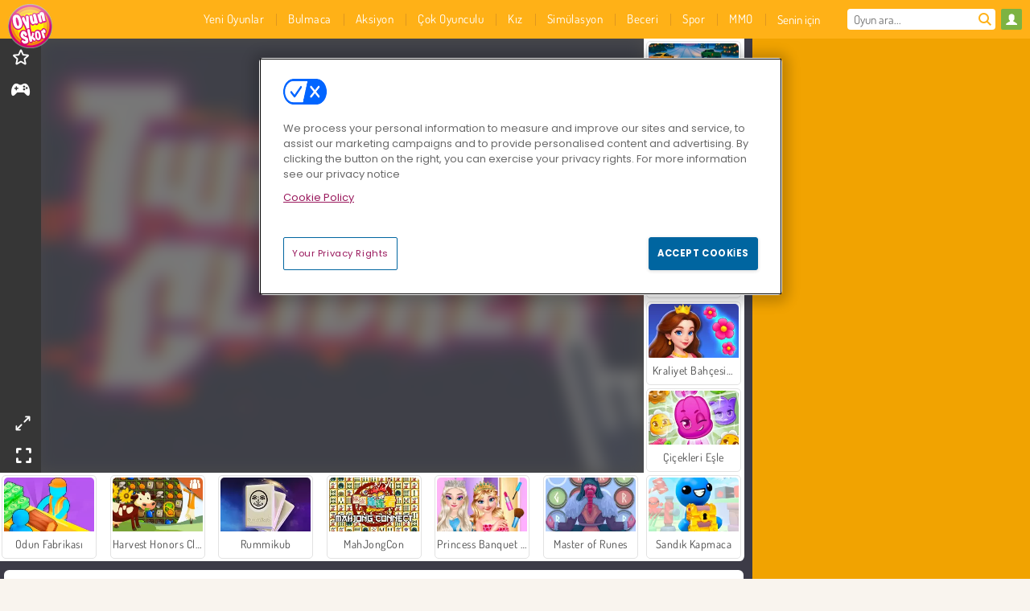

--- FILE ---
content_type: text/html; charset=utf-8
request_url: https://www.oyunskor.com/oyun/twitchie-clicker
body_size: 28056
content:
<!DOCTYPE html>
<html lang="tr">
<head>
  <link rel="preconnect" href="https://cookie-cdn.cookiepro.com">
  <script src="https://cdn.cookielaw.org/scripttemplates/otSDKStub.js" data-domain-script="05a074a5-e322-42bc-ad7b-efc41ed5f2fc"></script>

<script>
  function OptanonWrapper() {
    const userAge = window.localStorage.getItem('userAge');
    if ((document.documentElement.lang === 'nl' || (document.documentElement.lang === 'en' && window.site && kids_version_urls[window.site.theme])) && userAge === null) {
      let consent = document.getElementById('onetrust-consent-sdk'),
        ageGate = document.getElementsByClassName('confirm-age')[0];

      if (typeof consent === 'undefined' || consent === null || typeof ageGate === 'undefined' || ageGate === null) {
        // Safe call to optanon_wrapper with error handling
        setTimeout(() => {
          try {
            if (window.PORTALJS && window.PORTALJS.GDPR && typeof window.PORTALJS.GDPR.optanon_wrapper === 'function') {
              window.PORTALJS.GDPR.optanon_wrapper();
            } else {
              console.warn('[OptanonWrapper] GDPR optanon_wrapper function not available, calling OptanonWrapper directly');
              OptanonWrapper();
            }
          } catch (error) {
            console.error('[OptanonWrapper] Error calling optanon_wrapper:', error);
          }
        }, 500);
        return;
      }

      consent.style.display = 'none';
      ageGate.style.display = 'block';
      consent.classList.add('age-confirmed');
    }
function replacedAgreeButton() {
  const allowAllButton= document.querySelector("#accept-recommended-btn-handler");
  const actionButtonContainers = document.querySelector(".ot-btn-container");
  actionButtonContainers.appendChild(allowAllButton);
}
    setTimeout(replacedAgreeButton, 600)

    // Safe call to checkGDPRConsent with error handling
    try {
      if (window.PORTALJS && window.PORTALJS.GDPR && typeof window.PORTALJS.GDPR.checkGDPRConsent === 'function') {
        window.PORTALJS.GDPR.checkGDPRConsent();
      } else {
        console.warn('[OptanonWrapper] GDPR checkGDPRConsent function not available yet, will retry');
        // Retry after a short delay to allow scripts to load
        setTimeout(() => {
          if (window.PORTALJS && window.PORTALJS.GDPR && typeof window.PORTALJS.GDPR.checkGDPRConsent === 'function') {
            window.PORTALJS.GDPR.checkGDPRConsent();
          } else {
            console.error('[OptanonWrapper] GDPR checkGDPRConsent function still not available after retry');
          }
        }, 1000);
      }
    } catch (error) {
      console.error('[OptanonWrapper] Error calling checkGDPRConsent:', error);
    }

  }
</script>

  <title>Twitchie Clicker - Oyunskor.com&#39;da ücretsiz çevrimiçi</title>
    <script type="application/ld+json" id="jsonLdSchema">
{
  "@context": "https://schema.org",
  "@type": "WebApplication",
  "@id": "https://www.oyunskor.com/oyun/twitchie-clicker#webapp",
  "name": "Twitchie Clicker",
  "url": "https://www.oyunskor.com/oyun/twitchie-clicker",
  "datePublished": "2021-03-04 15:39:24 UTC",
  "dateModified": "2024-06-05 13:43:01 UTC",
  "dateCreated": "2021-03-04 15:39:24 UTC",
  "operatingSystem": "Windows, Chrome OS, Linux, MacOS, Android, iOS",
  "applicationCategory": "Game",
  "applicationSubCategory": "Macera Oyunları",
  "genre": "Macera Oyunları",
  "description": "Bu DJ, becerilerini çevrimiçi sergileyerek servet yapmayan hazırlanıyor. Videolar üretirken, takipçiler kazanırken ve bu süreçte bir sürü para kazanırken peşine takıl. Bu havalı ve zorlu çevrimiçi simülasyon oyununda dünya çapında ün kazanmasına yardım ed",
  "mainEntityOfPage": {
    "@type": "WebPage",
    "@id": "https://www.oyunskor.com/oyun/twitchie-clicker"
  },
  "image": {
    "@type": "ImageObject",
    "url": "https://gamesgamescdn.com/system/static/thumbs/spil_thumb_big/23439/jpeg_200X120_172055_1523359964.jpg?1692369521",
    "width": 600,
    "height": 400
  },
  "screenshot": {
    "@type": "ImageObject",
    "url": "https://gamesgamescdn.com/system/static/thumbs/spil_thumb_big/23439/jpeg_200X120_172055_1523359964.jpg?1692369521",
    "thumbnailUrl": "https://gamesgamescdn.com/system/static/thumbs/spil_thumb_big/23439/jpeg_200X120_172055_1523359964.jpg?1692369521"
  },
  "aggregateRating": {
    "@type": "AggregateRating",
    "ratingValue": 3.1,
    "bestRating": "5",
    "worstRating": "1",
    "ratingCount": "247"
  },
  "offers": {
    "@type": "Offer",
    "price": "0",
    "priceCurrency": "USD",
    "availability": "https://schema.org/InStock"
  },
  "publisher": {
    "@type": "Organization",
    "name": "gamesgames",
    "url": "https://www.oyunskor.com/",
    "logo": {
      "@type": "ImageObject",
      "url": "https://gamesgamescdn.com/assets/oyunskor/logos/default/oyunskor.tr.desktop-b2f228d33febc2168b4606236a4b53ed8ffc824a1789ca212d89b16b8b6dd744.png",
      "width": 112,
      "height": 40
    }
  }
}
</script>
  <meta name="description" content="Bu DJ, becerilerini çevrimiçi sergileyerek servet yapmayan hazırlanıyor. Videolar üretirken, takipçiler kazanırken ve bu süreçte bir sürü para kazanırken peşine takıl. Bu havalı ve zorlu çevrimiçi simülasyon oyununda dünya çapında ün kazanmasına yardım ed"/>
  <link rel="canonical" href="https://www.oyunskor.com/oyun/twitchie-clicker"/>
  <meta property="og:title" content="Twitchie Clicker - Oyunskor.com&#39;da ücretsiz çevrimiçi"/>
  <meta property="og:type" content="game"/>
  <meta property="og:url" content="https://www.oyunskor.com/oyun/twitchie-clicker"/>
  <meta property="og:description" content="Bu DJ, becerilerini çevrimiçi sergileyerek servet yapmayan hazırlanıyor. Videolar üretirken, takipçiler kazanırken ve bu süreçte bir sürü para kazanırken peşine takıl. Bu havalı ve zorlu çevrimiçi simülasyon oyununda dünya çapında ün kazanmasına yardım ed"/>
  <meta property="og:site_name" content="oyunskor.com"/>
  <meta property="og:image" content="https://gamesgamescdn.com/system/static/thumbs/spil_thumb_big/23439/jpeg_200X120_172055_1523359964.jpg?1692369521"/>
  <link rel="image_src" href="https://gamesgamescdn.com/system/static/thumbs/spil_thumb_big/23439/jpeg_200X120_172055_1523359964.jpg?1692369521"/>


  <meta http-equiv="Content-Security-Policy" content="frame-src *;">
  <meta http-equiv="Content-Type" content="text/html; charset=UTF-8">
  <meta property="sg:type" content="portal">
  <meta name="viewport" content="width=device-width, initial-scale=1">
  <meta name="google-site-verification" content="eNAryMogwYSfa4U6hg4gChlj-V8FmWc6yo5dChPtgDg">
  <meta name="apple-mobile-web-app-title" content="oyunskor.com">
  <meta name="application-name" content="oyunskor.com">
  <meta name="turbolinks-cache-control" content="no-cache">
  <meta name="acid" content="6ac60f68-555c-47e3-b364-2e802a7671c4">

  <link href="https://oyunskorcdn.com/" rel="preconnect" crossorigin="">
  <link rel="stylesheet" media="screen" href="https://gamesgamescdn.com/assets/oyunskor/games-327308bed4535d8147ab5ad5e4a776a37cd1435571c2c3abd946bc850d92c9b6.css" />

  <link rel="stylesheet" media="screen" href="https://gamesgamescdn.com/assets/spil/games-ec1cb4ce0813b6d1501c7a1068710d31c61f09624f33dde89dadc60faee7ceb8.css" />

  

  <script type="application/ld+json">
{
    "@context": "https://schema.org/",
    "@type": "Organization",
    "@id": "https://azerion.com/#Organization",
    "address": {
        "@type": "PostalAddress",
        "streetAddress": "Beechavenue 182",
        "addressLocality": "Schiphol-Rijk",
        "addressRegion": "Noord-Holland",
        "postalCode": "1119 PX",
        "addressCountry": "The Netherlands",
        "email": "info@azerion.com",
        "telephone": "+31 (0) 20 760 2040"
    },
    "logo": {
        "type": "ImageObject",
        "url": "https://images.cdn.spilcloud.com/azerion-logo/1589895396_azerion_logo.png",
        "width": 222,
        "height": 181
    },
    "name": "Azerion",
    "url": "https://azerion.com/",
    "sameAs": [
        "https://www.facebook.com/WeAreAzerion/",
        "https://www.linkedin.com/company/azerion/",
        "https://twitter.com/weareazerion",
        "https://www.youtube.com/channel/UCJ6LErg7E2QNs4dftBVwNdA/",
        "https://de.wikipedia.org/wiki/Azerion"
        ],
    "brand": [
        {
            "@type": "WebSite",
            "name": "Agame",
            "url": "https://www.agame.com"
        },
        {
            "@type": "WebSite",
            "name": "Plinga",
            "url": "https://www.plinga.com"
        },
        {
            "@type": "WebSite",
            "name": "GameDistribution",
            "url": "https://gamedistribution.com"
        },
        {
            "@type": "WebSite",
            "name": "Sulake",
            "url": "https://www.sulake.com"
        },
        {
            "@type": "WebSite",
            "name": "Voidu",
            "url": "https://www.voidu.com/en"
        },
        {
            "@type": "WebSite",
            "name": "Kizi",
            "url": "https://kizi.com"
        },
        {
            "@type": "WebSite",
            "name": "A10",
            "url": "https://www.a10.com"
        },
        {
            "@type": "WebSite",
            "name": "Flashgames",
            "url": "https://www.flashgames.ru"
        },
        {
            "@type": "WebSite",
            "name": "Games",
            "url": "https://www.games.co.id"
        },
        {
            "@type": "WebSite",
            "name": "Games",
            "url": "https://www.games.co.uk"
        },
        {
            "@type": "WebSite",
            "name": "Gamesgames",
            "url": "https://www.gamesgames.com"
        },
        {
            "@type": "WebSite",
            "name": "Giochi",
            "url": "https://www.giochi.it"
        },
        {
            "@type": "WebSite",
            "name": "Gioco",
            "url": "https://www.gioco.it"
        },
        {
            "@type": "WebSite",
            "name": "Girlsgogames",
            "url": "https://www.girlsgogames.co.id"
        },
        {
            "@type": "WebSite",
            "name": "Girlsgogames",
            "url": "https://www.girlsgogames.co.uk"
        },
        {
            "@type": "WebSite",
            "name": "Girlsgogames",
            "url": "https://www.girlsgogames.com"
        },
        {
            "@type": "WebSite",
            "name": "Girlsgogames",
            "url": "https://www.girlsgogames.de"
        },
        {
            "@type": "WebSite",
            "name": "Girlsgogames",
            "url": "https://www.girlsgogames.fr"
        },
        {
            "@type": "WebSite",
            "name": "Girlsgogames",
            "url": "https://www.girlsgogames.it"
        },
        {
            "@type": "WebSite",
            "name": "Girlsgogames",
            "url": "https://www.girlsgogames.ru"
        },
        {
            "@type": "WebSite",
            "name": "Gry",
            "url": "https://www.gry.pl"
        },
        {
            "@type": "WebSite",
            "name": "Jetztspielen",
            "url": "https://www.jetztspielen.de"
        },
        {
            "@type": "WebSite",
            "name": "Jeu",
            "url": "https://www.jeu.fr"
        },
        {
            "@type": "WebSite",
            "name": "Jeux",
            "url": "https://www.jeux.fr"
        },
        {
            "@type": "WebSite",
            "name": "Juegos",
            "url": "https://www.juegos.com"
        },
        {
            "@type": "WebSite",
            "name": "Juegosdechicas",
            "url": "https://www.juegosdechicas.com"
        },
        {
            "@type": "WebSite",
            "name": "Mousebreaker",
            "url": "https://www.mousebreaker.com"
        },
        {
            "@type": "WebSite",
            "name": "Ojogos",
            "url": "https://www.ojogos.com.br"
        },
        {
            "@type": "WebSite",
            "name": "Ourgames",
            "url": "https://www.ourgames.ru"
        },
        {
            "@type": "WebSite",
            "name": "Oyunskor",
            "url": "https://www.oyunskor.com"
        },
        {
            "@type": "WebSite",
            "name": "Permainan",
            "url": "https://www.permainan.co.id"
        },
        {
            "@type": "WebSite",
            "name": "Spel",
            "url": "https://www.spel.nl"
        },
        {
            "@type": "WebSite",
            "name": "Spela",
            "url": "https://www.spela.se"
        },
        {
            "@type": "WebSite",
            "name": "Spelletjes",
            "url": "https://www.spelletjes.nl"
        },
        {
            "@type": "WebSite",
            "name": "Spielen",
            "url": "https://www.spielen.com"
        }
    ]
}




  </script>
  <script type="application/ld+json">
{
    "@context": "https://schema.org",
    "@type": "WebSite",
    "name": "Oyunskor.com",
    "url": "https://www.oyunskor.com/",
    "@id": "#WebSite",
    "inLanguage": "tr",
    "image": "https://gamesgamescdn.com/assets/oyunskor/logos/default/oyunskor.tr.desktop-71d45d36cc0f780534cc9db7863fdb5de97651e8ea27e4ecd2ff9cb60a9ab600.webp",
    "potentialAction": {
      "@type": "SearchAction",
      "target": "https://www.oyunskor.com/ara?term=%7Bsearch_term_string%7D",
      "query-input": "required name=search_term_string"
    },
    "publisher": {
        "@id": "https://azerion.com/#Organization"
    }
}




  </script>

    <link rel="alternate" hreflang="x-default" href="https://www.gamesgames.com/game/twitchie-clicker">

  
    <link rel="alternate" hreflang="en" href="https://www.gamesgames.com">
    <link rel="alternate" hreflang="en-GB" href="https://www.games.co.uk/game/twitchie-clicker">
    <link rel="alternate" hreflang="de" href="https://www.jetztspielen.de">
    <link rel="alternate" hreflang="ru" href="https://www.ourgames.ru/igra/twitchie-clicker">
    <link rel="alternate" hreflang="id" href="https://www.permainan.co.id/permainan/twitchie-clicker">
    <link rel="alternate" hreflang="it" href="https://www.gioco.it/gioco/twitchie-clicker">
    <link rel="alternate" hreflang="fr" href="https://www.jeux.fr/jeu/twitchie-clicker">
    <link rel="alternate" hreflang="pl" href="https://www.gry.pl/gra/twitchie-clicker">
    <link rel="alternate" hreflang="es" href="https://www.juegos.com">
    <link rel="alternate" hreflang="pt-BR" href="https://www.ojogos.com.br/jogo/twitchie-clicker">
    <link rel="alternate" hreflang="tr" href="https://www.oyunskor.com/oyun/twitchie-clicker">
    <link rel="alternate" hreflang="sv" href="https://www.spela.se/spel_/twitchie-clicker">
    <link rel="alternate" hreflang="nl" href="https://www.spelletjes.nl/spel/twitchie-clicker">


  <link rel="shortcut icon" type="image/x-icon" href="/favicon.ico">

  <script>

    window.search_url = 'https://www.oyunskor.com/ara';
    window.autocomplete_url = window.search_url + '.json';
    window.site = {
      environment: 'live',
      is_mobile: 'desktop',
      spil_channel_name: 'family',
      theme: 'oyunskor',
      token: 'BAEjMNnuGz8AngEA',
    }
    window.gtm_id = 'GTM-NNTPC7';
    window.account_deleted_notification = 'Hesabınız ve ilgili tüm veriler 5 dakika içinde silinecektir.';
    document.display_deleted_notification = false;
    kids_version_urls = {
      agame: 'https://kids.agame.com',
    }
  </script>

  <script src="https://gamesgamescdn.com/assets/oyunskor/oyunskor-67f529cf6c824893abd4f631667381d86cf23b6e0b69fd7c2714f08e7395c88a.js"></script>

  
  <script>
    SpilGames = function (data) {
      if (data == "api.portal.overlay.show") {
        document.exitFullscreen();
      } else {
        throw "Error";
      }
    }
  </script>


	</head>

	<body class="desktop class_games" data-controller="games" data-action="show" data-namespace-name="PORTALJS">
  <script>
    window.rate_url = 'https://www.oyunskor.com/oyun/twitchie-clicker/rate';
    window.game_id = '23439';
    window.game_name = 'Twitchie Clicker';
    window.channel = '800';
    window.ch_date_value = '800_0';
    window.game = {
      spil_id: "576742227280306199",
      width: 943,
      height: 530
    };
  </script>




<div class="confirm-age">
  <div class="main">
    <h3>Please enter your year of birth</h3>
    <div class="content-container">
      <p>Before you can continue you must enter your year of birth</p>
      <div class="btn-group d-lg-inline-block" role="group">
        <select id="birthdate" name="yeardata" autocomplete="off" class="age-input" required>
          <option value="" selected disabled hidden>Choose here</option>
        </select>
        <button class="age-button btn-default" id="age-submit">
          submit
        </button>
      </div>
    </div>
  </div>
  <div class="overlay">
  </div>
</div>
<style>
  .age-input {
    border-radius: .4em;
    border: 1px solid var(--form-border);
    min-height: 1.75em;
    padding: 1em;
    position: relative;
    z-index: 1;
    font-family: 'Poppins', sans-serif;
    font-size: 14px;
    font-weight: bold;
    display: block;
    margin: 20px 0 0 0;
    background-image: linear-gradient(45deg, transparent 50%, gray 50%), linear-gradient(135deg, gray 50%, transparent 50%), linear-gradient(to right, #ccc, #ccc);
    background-position: calc(100% - 16px) calc(1em + 8px), calc(100% - 11px) calc(1em + 8px), calc(100% - 2.5em) 0.5em;
    background-size: 5px 5px, 5px 5px, 1px 2.5em;
    background-repeat: no-repeat;
    -webkit-appearance: none;
    -moz-appearance: none;
  }

  .confirm-age {
    z-index: 2147483645;
    top: 23%;
    position: fixed;
    right: 0;
    width: 75%;
    max-width: 570px;
    border-radius: 5px;
    left: 0;
    margin: 0 auto;
    font-size: 14px;
    max-height: 90%;
    padding: 20px;
    font-family: 'Poppins', sans-serif;
    color: #1e1e1e;
    display: none;
  }

  .confirm-age.show {
    display: block;
  }

  .confirm-age h3 {
    font-size: 21px;
    line-height: 32px;
    text-transform: none;
    text-align: center;
    max-width: 480px;
  }


  #onetrust-consent-sdk.age-confirmed #onetrust-policy-title::after {
    content: "2/2";
    font-size: 14px;
    line-height: 21px;
    position: absolute;
    right: 20px;
    top: 20px;
  }

  .confirm-age p {
    font-size: 13px;
    text-align: center;
  }

  #onetrust-close-btn-container {
    display: none !important;
  }

  .age-button {
    display: inline-block;
    padding: 10px 25px;
    font-size: 14px;
    text-align: center;
    font-weight: 700;
    color: #0355ff;
    box-shadow: 0 1px 4px rgba(0, 0, 0, 0.16);
    border-radius: 5px;
    border: 1px solid #0355ff;
    margin-top: 20px;
    text-transform: uppercase;
  }

  .age-button:hover {
    cursor: pointer;
    background-color: #e1e6ee;
  }

  .age-button.older {
    background-color: #0355ff;
    color: white;
    margin-left: 9px;
  }

  .age-button.older:hover {
    background-color: #0040c4;
  }

  .content-container {
    max-width: 480px;
    text-align: center;
    display: block;

  }

  .age-drago {
    position: absolute;
    right: -3px;
    bottom: 8px;
  }

  @media only screen and (max-width: 650px) {
    .age-drago {
      display: none;
    }

    .content-container {
      max-width: 100%;
    }
  }

  @media only screen and (max-width: 450px) {
    .content-container {
      display: flex;
      flex-direction: column;
    }

    .content-container p {
      order: 1;
    }

    .age-button.older {
      order: 2;
      margin-left: 0;
    }

    .age-button {
      order: 3;
    }

    .confirm-age h3 {
      font-size: 17px;
      line-height: 24px;
    }
  }

  @media screen and (max-width: 560px) {
    .btn-group {
      grid-template-columns: 1fr !important;
    }
  }

  .btn-group {
    display: grid;
    grid-template-columns: 1fr 1fr;
    grid-gap: 0 2em;
    order: 1;
    width: 95%;
    margin: auto;
  }
</style>
<script>
  window.addEventListener('turbolinks:load', () => {
    landOnAgeGatePage ()
  });
function landOnAgeGatePage () {

  (function () {
    window.onpageshow = function(event) {
      if (event.persisted) {
        window.location.reload();
      }
    };
  })();
    const urlPath = window.location.search;
    const urlParams = new URLSearchParams(urlPath);
    if(urlParams.has('ageGate')) {
      localStorage.removeItem("userAge");
    }


  handleAgeEntry = (userAge) => {
    if (userAge == "1" ){
      redirect_to_kids();
    }
    else if(userAge == "2"){
      showConsent();
    }
  }

  function showConsent() {
    let consent = document.getElementById('onetrust-consent-sdk'),
      ageGate = document.getElementsByClassName('confirm-age')[0];

    const overlay = document.getElementsByClassName('overlay')[0];

    consent.style.display = 'block';
    ageGate.style.display = 'none';
    overlay.style.display = 'none';
  }

  redirect_to_kids = () => {
    window.location = kids_version_urls[window.site.theme];
  }

  function ageGateForm() {
    const submitButton = document.querySelector('#age-submit');
    const min = new Date().getFullYear(),
      max = min - 100,
      select = document.getElementById('birthdate');
    lastOpt = document.querySelector('#birthdate').lastChild;
    for (let i = min; i >= max; i--) {
      const opt = document.createElement('option');
      opt.value = i;
      opt.text = i;
      select.add(opt);
    }

    const ageCalc = () => {
      let ageVal = document.querySelector('#birthdate').value;
      if (!ageVal) return;
      const currentYear = new Date().getFullYear();
      let ageResult = currentYear - ageVal;

      const between = (ageResult, minAge, maxAge) => {
        return ageResult >= minAge && ageResult <= maxAge;
      };

      const userAge = between(ageResult, 0, 13) ? "1" : "2"
      window.localStorage.setItem('userAge', userAge);

      handleAgeEntry(userAge);
    };

    submitButton.addEventListener('click', ageCalc);
  }

  const checkAge = () => {
    const userAge = window.localStorage.getItem('userAge');
    if(userAge == "1"){
      redirect_to_kids()
    }
  }

  ageGateForm();
  checkAge();



}

</script>


<div class="outer container" id="page_content">
  <div class="inner container">
    <header id="wdg_header" data-widget="header" class="wdg_header">
  <span class="menu-container-toggle menu-container-openbutton"></span>
  <div class="header-home-container">
    <div class="header-home">
      <a class="wdg_header_logo wdg_header_logo--90" id="wdg_header_logo" href="https://www.oyunskor.com/">
        <picture>
          <source width="100%" height="100%" data-srcset="https://gamesgamescdn.com/assets/oyunskor/logos/default/oyunskor.tr.desktop-71d45d36cc0f780534cc9db7863fdb5de97651e8ea27e4ecd2ff9cb60a9ab600.webp" type="image/webp" alt="Ücretsiz çevrimiçi oyunlar için adresin!">
          <img width="100%" height="100%" class="lazy logo" data-src="https://gamesgamescdn.com/assets/oyunskor/logos/default/oyunskor.tr.desktop-b2f228d33febc2168b4606236a4b53ed8ffc824a1789ca212d89b16b8b6dd744.png" alt="Ücretsiz çevrimiçi oyunlar için adresin!"/>
        </picture>
</a>    </div>
  </div>
  <div class="header-menu-container " id="">
    <div class="menu-container">
      <div class="menu-header">
          <div id="wdg_user_status" class="wdg_user_status dropdown-container">
  <a data-turbolinks="false" href="/users/auth/oyunskorconnect">
    <div id="login-button-nav" class="sign-in">
      <span class="sp-i__user"></span>
    </div>
</a></div>




        <span class="menu-container-toggle menu-container-closebutton"></span>
        <picture>
          <source width="100%" height="100%" srcset="https://gamesgamescdn.com/assets/oyunskor/logos/default/oyunskor.tr.mobile-71d45d36cc0f780534cc9db7863fdb5de97651e8ea27e4ecd2ff9cb60a9ab600.webp" type="image/webp" alt="Ücretsiz çevrimiçi oyunlar için adresin!">
          <img width="100%" height="100%" class="lazy logo" data-src="https://gamesgamescdn.com/assets/oyunskor/logos/default/oyunskor.tr.mobile-b2f228d33febc2168b4606236a4b53ed8ffc824a1789ca212d89b16b8b6dd744.png" alt="Ücretsiz çevrimiçi oyunlar için adresin!"/>
        </picture>
      </div>
      <nav id="wdg_menu" class="wdg_menu nav ready">
        <ul id="menu-items_list" class="menu__items_list promotions clearfix">
          <li class="menu-item" data-menu-id="new">
            <div class="menu-item-button-container menu-item-button-container--new-games">
              <a class="icon-wrapper new-games" href="https://www.oyunskor.com/oyunlar/yeni">
                <p class="menu-title">Yeni Oyunlar</p>
</a>            </div>
          </li>
          

              <li class="menu-item menu-item-category" data-menu-id="944">
  <div class="menu-item-button-container">
    <a class="icon-wrapper" href="https://www.oyunskor.com/oyunlar/bulmaca-oyunlari">
      <p class="menu-title">Bulmaca</p>
    </a> <span class="arrow"></span>
  </div>

  <div class="menu-item__dropdown menu-item__dropdown-list">
    <div class="categories dropdown">
      <div class="grid-col col-l-2-9 top-categories">
        <header class="box-header">
          <h3 class="box-title ellipsis">En İyi Kategoriler</h3>
        </header>

        <ul class="category grid-row col-2 col-s-3 col-m-4 col-l-2">
            <li class="grid-col">
  <a class="ellipsis" href="https://www.oyunskor.com/oyunlar/mahjong-oyunlari">
    <i class="c-i__mahjongg"></i>
    <div class="tile-title ellipsis">Mahjong Oyunu</div>
</a></li>

            <li class="grid-col">
  <a class="ellipsis" href="https://www.oyunskor.com/oyunlar/zeka-oyunlari">
    <i class="c-i__brain"></i>
    <div class="tile-title ellipsis">Zeka Oyunları</div>
</a></li>

            <li class="grid-col">
  <a class="ellipsis" href="https://www.oyunskor.com/oyunlar/mobil">
    <i class="c-i__smartphone-games"></i>
    <div class="tile-title ellipsis">Mobil Oyunlari</div>
</a></li>

            <li class="grid-col">
  <a class="ellipsis" href="https://www.oyunskor.com/oyunlar/blok">
    <i class="c-i__coloured-blocks"></i>
    <div class="tile-title ellipsis">Blok Oyunları</div>
</a></li>

            <li class="grid-col">
  <a class="ellipsis" href="https://www.oyunskor.com/oyunlar/dedektif">
    <i class="c-i__detective-games"></i>
    <div class="tile-title ellipsis">Dedektif Oyunları</div>
</a></li>

            <li class="grid-col">
  <a class="ellipsis" href="https://www.oyunskor.com/oyunlar/sakli-nesneler-oyunlari">
    <i class="c-i__hidden-objects"></i>
    <div class="tile-title ellipsis">Saklı Nesneler Oyunları</div>
</a></li>

            <li class="grid-col">
  <a class="ellipsis" href="https://www.oyunskor.com/oyunlar/eslestirme-oyunlari">
    <i class="c-i__match-3"></i>
    <div class="tile-title ellipsis">3 Eşleştirme Oyunları</div>
</a></li>

            <li class="grid-col">
  <a class="ellipsis" href="https://www.oyunskor.com/oyunlar/balon-oyunlari">
    <i class="c-i__bubble-shooter"></i>
    <div class="tile-title ellipsis">Balon Patlatma Oyunları</div>
</a></li>

        </ul>

        <div class="all_category_labels-link-wrapper">
            <a title="Bulmaca Oyunları" class="all_category_labels-link" href="https://www.oyunskor.com/oyunlar/bulmaca-oyunlari">Bütün Bulmaca Oyunları</a>

        </div>
      </div>
      <div class="grid-col col-l-7-9 best-games" data-widget="menu" data-label="best-games">
        <header class="box-header">
          <h3 class="box-title ellipsis">En Popüler</h3>
        </header>

        <ul class="grid-row  col-l-7">
            <li class="grid-col">
              <a class="tile" title="Hırsız Kardeşler" data-index="0" href="https://www.oyunskor.com/oyun/hirsiz-kardesler">
  <div class="tile-thumbnail ">



    <picture>
      <source width="100%" height="100%" data-srcset="https://gamesgamescdn.com/system/static/thumbs/spil_thumb_big/18985/webp_1441883263_576742227280292244_large.webp?1692366414" type="image/webp" alt="Hırsız Kardeşler" media="(min-width: 481px)">
      <source data-srcset="https://gamesgamescdn.com/system/static/thumbs/spil_thumb_big/18985/original_1441883263_576742227280292244_large.jpg?1692366414" type="image/webp" alt="Hırsız Kardeşler" media="(max-width: 481px)" />
      <img width="100%" height="100%" class="lazy" data-appid="576742227280292244" data-index="1" data-src="https://gamesgamescdn.com/system/static/thumbs/spil_thumb_big/18985/jpeg_1441883263_576742227280292244_large.jpg?1692366414" alt="Hırsız Kardeşler">
    </picture>

  </div>
  <div class="tile-title" data-index="0">Hırsız Kardeşler</div>
</a>

            </li>
            <li class="grid-col">
              <a class="tile" title="Balon Patlat" data-index="1" href="https://www.oyunskor.com/oyun/balon-patlat">
  <div class="tile-thumbnail ">



    <picture>
      <source width="100%" height="100%" data-srcset="https://gamesgamescdn.com/system/static/thumbs/spil_thumb_big/14464/webp_200X120_11638_1487769913.webp?1692363390" type="image/webp" alt="Balon Patlat" media="(min-width: 481px)">
      <source data-srcset="https://gamesgamescdn.com/system/static/thumbs/spil_thumb_big/14464/original_200X120_11638_1487769913.gif?1692363390" type="image/webp" alt="Balon Patlat" media="(max-width: 481px)" />
      <img width="100%" height="100%" class="lazy" data-appid="576742227280145782" data-index="2" data-src="https://gamesgamescdn.com/system/static/thumbs/spil_thumb_big/14464/jpeg_200X120_11638_1487769913.jpg?1692363390" alt="Balon Patlat">
    </picture>

  </div>
  <div class="tile-title" data-index="1">Balon Patlat</div>
</a>

            </li>
            <li class="grid-col">
              <a class="tile" title="Ono Card Game" data-index="2" href="https://www.oyunskor.com/oyun/ono-card-game">
  <div class="tile-thumbnail ">



    <picture>
      <source width="100%" height="100%" data-srcset="https://gamesgamescdn.com/system/static/thumbs/spil_thumb_big/23711/webp_200X120_173100_1536005750.webp?1692369711" type="image/webp" alt="Ono Card Game" media="(min-width: 481px)">
      <source data-srcset="https://gamesgamescdn.com/system/static/thumbs/spil_thumb_big/23711/original_200X120_173100_1536005750.png?1692369711" type="image/webp" alt="Ono Card Game" media="(max-width: 481px)" />
      <img width="100%" height="100%" class="lazy" data-appid="576742227280307244" data-index="3" data-src="https://gamesgamescdn.com/system/static/thumbs/spil_thumb_big/23711/jpeg_200X120_173100_1536005750.jpg?1692369711" alt="Ono Card Game">
    </picture>

  </div>
  <div class="tile-title" data-index="2">Ono Card Game</div>
</a>

            </li>
            <li class="grid-col">
              <a class="tile" title="Öğretmen Simülasyonu Noel Sınavı" data-index="3" href="https://www.oyunskor.com/oyun/ogretmen-simulasyonu-noel-sinavi">
  <div class="tile-thumbnail ">



    <picture>
      <source width="100%" height="100%" data-srcset="https://gamesgamescdn.com/system/static/thumbs/spil_thumb_big/98203/webp_teacher-simulator-christmas-exam_200x120.webp?1765453032" type="image/webp" alt="Öğretmen Simülasyonu Noel Sınavı" media="(min-width: 481px)">
      <source data-srcset="https://gamesgamescdn.com/system/static/thumbs/spil_thumb_big/98203/original_teacher-simulator-christmas-exam_200x120.png?1765453032" type="image/webp" alt="Öğretmen Simülasyonu Noel Sınavı" media="(max-width: 481px)" />
      <img width="100%" height="100%" class="lazy" data-appid="14173" data-index="4" data-src="https://gamesgamescdn.com/system/static/thumbs/spil_thumb_big/98203/jpeg_teacher-simulator-christmas-exam_200x120.jpg?1765453032" alt="Öğretmen Simülasyonu Noel Sınavı">
    </picture>

  </div>
  <div class="tile-title" data-index="3">Öğretmen Simülasyonu Noel Sınavı</div>
</a>

            </li>
            <li class="grid-col">
              <a class="tile" title="Happy Glass 2" data-index="4" href="https://www.oyunskor.com/oyun/happy-glass-2">
  <div class="tile-thumbnail ">



    <picture>
      <source width="100%" height="100%" data-srcset="https://gamesgamescdn.com/system/static/thumbs/spil_thumb_big/24560/webp_200X120_176338_1564407133.webp?1692370308" type="image/webp" alt="Happy Glass 2" media="(min-width: 481px)">
      <source data-srcset="https://gamesgamescdn.com/system/static/thumbs/spil_thumb_big/24560/original_200X120_176338_1564407133.png?1692370308" type="image/webp" alt="Happy Glass 2" media="(max-width: 481px)" />
      <img width="100%" height="100%" class="lazy" data-appid="576742227280310482" data-index="5" data-src="https://gamesgamescdn.com/system/static/thumbs/spil_thumb_big/24560/jpeg_200X120_176338_1564407133.jpg?1692370308" alt="Happy Glass 2">
    </picture>

  </div>
  <div class="tile-title" data-index="4">Happy Glass 2</div>
</a>

            </li>
            <li class="grid-col">
              <a class="tile" title="Metrodan Kaçış" data-index="5" href="https://www.oyunskor.com/oyun/metrodan-kacis">
  <div class="tile-thumbnail ">



    <picture>
      <source width="100%" height="100%" data-srcset="https://gamesgamescdn.com/system/static/thumbs/spil_thumb_big/95719/webp_metro-escape_200x120.webp?1750838770" type="image/webp" alt="Metrodan Kaçış" media="(min-width: 481px)">
      <source data-srcset="https://gamesgamescdn.com/system/static/thumbs/spil_thumb_big/95719/original_metro-escape_200x120.png?1750838770" type="image/webp" alt="Metrodan Kaçış" media="(max-width: 481px)" />
      <img width="100%" height="100%" class="lazy" data-appid="13820" data-index="6" data-src="https://gamesgamescdn.com/system/static/thumbs/spil_thumb_big/95719/jpeg_metro-escape_200x120.jpg?1750838770" alt="Metrodan Kaçış">
    </picture>

  </div>
  <div class="tile-title" data-index="5">Metrodan Kaçış</div>
</a>

            </li>
            <li class="grid-col">
              <a class="tile" title="Düzenli Prenses" data-index="6" href="https://www.oyunskor.com/oyun/duzenli-prenses">
  <div class="tile-thumbnail ">



    <picture>
      <source width="100%" height="100%" data-srcset="https://gamesgamescdn.com/system/static/thumbs/spil_thumb_big/88460/webp_Organization-Princess-200x120.webp?1699444803" type="image/webp" alt="Düzenli Prenses" media="(min-width: 481px)">
      <source data-srcset="https://gamesgamescdn.com/system/static/thumbs/spil_thumb_big/88460/original_Organization-Princess-200x120.png?1699444803" type="image/webp" alt="Düzenli Prenses" media="(max-width: 481px)" />
      <img width="100%" height="100%" class="lazy" data-appid="12879" data-index="7" data-src="https://gamesgamescdn.com/system/static/thumbs/spil_thumb_big/88460/jpeg_Organization-Princess-200x120.jpg?1699444803" alt="Düzenli Prenses">
    </picture>

  </div>
  <div class="tile-title" data-index="6">Düzenli Prenses</div>
</a>

            </li>
            <li class="grid-col">
              <a class="tile" title="Hırsız Bulmacası" data-index="7" href="https://www.oyunskor.com/oyun/hirsiz-bulmacasi">
  <div class="tile-thumbnail ">



    <picture>
      <source width="100%" height="100%" data-srcset="https://gamesgamescdn.com/system/static/thumbs/spil_thumb_big/94043/webp_thief-puzzle_200x120.webp?1737455918" type="image/webp" alt="Hırsız Bulmacası" media="(min-width: 481px)">
      <source data-srcset="https://gamesgamescdn.com/system/static/thumbs/spil_thumb_big/94043/original_thief-puzzle_200x120.png?1737455918" type="image/webp" alt="Hırsız Bulmacası" media="(max-width: 481px)" />
      <img width="100%" height="100%" class="lazy" data-appid="13583" data-index="8" data-src="https://gamesgamescdn.com/system/static/thumbs/spil_thumb_big/94043/jpeg_thief-puzzle_200x120.jpg?1737455918" alt="Hırsız Bulmacası">
    </picture>

  </div>
  <div class="tile-title" data-index="7">Hırsız Bulmacası</div>
</a>

            </li>
            <li class="grid-col">
              <a class="tile" title="2 Kişilik Mücadele" data-index="8" href="https://www.oyunskor.com/oyun/2-kisilik-mucadele">
  <div class="tile-thumbnail ">



    <picture>
      <source width="100%" height="100%" data-srcset="https://gamesgamescdn.com/system/static/thumbs/spil_thumb_big/98276/webp_2-player-battle_200x120.webp?1765798004" type="image/webp" alt="2 Kişilik Mücadele" media="(min-width: 481px)">
      <source data-srcset="https://gamesgamescdn.com/system/static/thumbs/spil_thumb_big/98276/original_2-player-battle_200x120.png?1765798004" type="image/webp" alt="2 Kişilik Mücadele" media="(max-width: 481px)" />
      <img width="100%" height="100%" class="lazy" data-appid="14184" data-index="9" data-src="https://gamesgamescdn.com/system/static/thumbs/spil_thumb_big/98276/jpeg_2-player-battle_200x120.jpg?1765798004" alt="2 Kişilik Mücadele">
    </picture>

  </div>
  <div class="tile-title" data-index="8">2 Kişilik Mücadele</div>
</a>

            </li>
            <li class="grid-col">
              <a class="tile" title="Brawl Stars Mega Simulator" data-index="9" href="https://www.oyunskor.com/oyun/brawl-stars-mega-simulator">
  <div class="tile-thumbnail ">



    <picture>
      <source width="100%" height="100%" data-srcset="https://gamesgamescdn.com/system/static/thumbs/spil_thumb_big/91042/webp_brawl-stars-mega-simulator_200x120.webp?1717760176" type="image/webp" alt="Brawl Stars Mega Simulator" media="(min-width: 481px)">
      <source data-srcset="https://gamesgamescdn.com/system/static/thumbs/spil_thumb_big/91042/original_brawl-stars-mega-simulator_200x120.png?1717760176" type="image/webp" alt="Brawl Stars Mega Simulator" media="(max-width: 481px)" />
      <img width="100%" height="100%" class="lazy" data-appid="13212" data-index="10" data-src="https://gamesgamescdn.com/system/static/thumbs/spil_thumb_big/91042/jpeg_brawl-stars-mega-simulator_200x120.jpg?1717760176" alt="Brawl Stars Mega Simulator">
    </picture>

  </div>
  <div class="tile-title" data-index="9">Brawl Stars Mega Simulator</div>
</a>

            </li>
            <li class="grid-col">
              <a class="tile" title="Rummikub" data-index="10" href="https://www.oyunskor.com/oyun/rummikub">
  <div class="tile-thumbnail ">



    <picture>
      <source width="100%" height="100%" data-srcset="https://gamesgamescdn.com/system/static/thumbs/spil_thumb_big/25056/webp_200X120_177672_1607932897.webp?1692370659" type="image/webp" alt="Rummikub" media="(min-width: 481px)">
      <source data-srcset="https://gamesgamescdn.com/system/static/thumbs/spil_thumb_big/25056/original_200X120_177672_1607932897.png?1692370659" type="image/webp" alt="Rummikub" media="(max-width: 481px)" />
      <img width="100%" height="100%" class="lazy" data-appid="576742227280311816" data-index="11" data-src="https://gamesgamescdn.com/system/static/thumbs/spil_thumb_big/25056/jpeg_200X120_177672_1607932897.jpg?1692370659" alt="Rummikub">
    </picture>

  </div>
  <div class="tile-title" data-index="10">Rummikub</div>
</a>

            </li>
            <li class="grid-col">
              <a class="tile" title="Kek Kafe: Birleştir ve Fırınla" data-index="11" href="https://www.oyunskor.com/oyun/kek-kafe-birlestir-ve-firinla">
  <div class="tile-thumbnail ">



    <picture>
      <source width="100%" height="100%" data-srcset="https://gamesgamescdn.com/system/static/thumbs/spil_thumb_big/98253/webp_piece-of-cake-merge-and-bake_200x120.webp?1765460732" type="image/webp" alt="Kek Kafe: Birleştir ve Fırınla" media="(min-width: 481px)">
      <source data-srcset="https://gamesgamescdn.com/system/static/thumbs/spil_thumb_big/98253/original_piece-of-cake-merge-and-bake_200x120.png?1765460732" type="image/webp" alt="Kek Kafe: Birleştir ve Fırınla" media="(max-width: 481px)" />
      <img width="100%" height="100%" class="lazy" data-appid="14181" data-index="12" data-src="https://gamesgamescdn.com/system/static/thumbs/spil_thumb_big/98253/jpeg_piece-of-cake-merge-and-bake_200x120.jpg?1765460732" alt="Kek Kafe: Birleştir ve Fırınla">
    </picture>

  </div>
  <div class="tile-title" data-index="11">Kek Kafe: Birleştir ve Fırınla</div>
</a>

            </li>
            <li class="grid-col">
              <a class="tile" title="Benim Otoparkım" data-index="12" href="https://www.oyunskor.com/oyun/benim-otoparkim">
  <div class="tile-thumbnail ">



    <picture>
      <source width="100%" height="100%" data-srcset="https://gamesgamescdn.com/system/static/thumbs/spil_thumb_big/92905/webp_my-parking-lot_200x120.webp?1727865729" type="image/webp" alt="Benim Otoparkım" media="(min-width: 481px)">
      <source data-srcset="https://gamesgamescdn.com/system/static/thumbs/spil_thumb_big/92905/original_my-parking-lot_200x120.png?1727865729" type="image/webp" alt="Benim Otoparkım" media="(max-width: 481px)" />
      <img width="100%" height="100%" class="lazy" data-appid="13446" data-index="13" data-src="https://gamesgamescdn.com/system/static/thumbs/spil_thumb_big/92905/jpeg_my-parking-lot_200x120.jpg?1727865729" alt="Benim Otoparkım">
    </picture>

  </div>
  <div class="tile-title" data-index="12">Benim Otoparkım</div>
</a>

            </li>
            <li class="grid-col">
              <a class="tile" title="Dream Pet Link" data-index="13" href="https://www.oyunskor.com/oyun/dream-pet-link">
  <div class="tile-thumbnail ">



    <picture>
      <source width="100%" height="100%" data-srcset="https://gamesgamescdn.com/system/static/thumbs/spil_thumb_big/15221/webp_1464611715_dream-pet-link200x120.webp?1692363911" type="image/webp" alt="Dream Pet Link" media="(min-width: 481px)">
      <source data-srcset="https://gamesgamescdn.com/system/static/thumbs/spil_thumb_big/15221/original_1464611715_dream-pet-link200x120.jpg?1692363911" type="image/webp" alt="Dream Pet Link" media="(max-width: 481px)" />
      <img width="100%" height="100%" class="lazy" data-appid="576742227280262801" data-index="14" data-src="https://gamesgamescdn.com/system/static/thumbs/spil_thumb_big/15221/jpeg_1464611715_dream-pet-link200x120.jpg?1692363911" alt="Dream Pet Link">
    </picture>

  </div>
  <div class="tile-title" data-index="13">Dream Pet Link</div>
</a>

            </li>
        </ul>

      </div>
    </div>
  </div>
</li>

  <li class="menu-item menu-item-category" data-menu-id="636">
  <div class="menu-item-button-container">
    <a class="icon-wrapper" href="https://www.oyunskor.com/oyunlar/aksiyon-oyunlari">
      <p class="menu-title">Aksiyon</p>
    </a> <span class="arrow"></span>
  </div>

  <div class="menu-item__dropdown menu-item__dropdown-list">
    <div class="categories dropdown">
      <div class="grid-col col-l-2-9 top-categories">
        <header class="box-header">
          <h3 class="box-title ellipsis">En İyi Kategoriler</h3>
        </header>

        <ul class="category grid-row col-2 col-s-3 col-m-4 col-l-2">
            <li class="grid-col">
  <a class="ellipsis" href="https://www.oyunskor.com/oyunlar/erkek-oyunlar">
    <i class="c-i__boy-games"></i>
    <div class="tile-title ellipsis">Erkek Oyunları</div>
</a></li>

            <li class="grid-col">
  <a class="ellipsis" href="https://www.oyunskor.com/oyunlar/dovus-oyunlari">
    <i class="c-i__arena-fighting"></i>
    <div class="tile-title ellipsis">Dövüş Oyunları</div>
</a></li>

            <li class="grid-col">
  <a class="ellipsis" href="https://www.oyunskor.com/oyunlar/3d-oyunlar">
    <i class="c-i__3d"></i>
    <div class="tile-title ellipsis">3D Oyunlar</div>
</a></li>

            <li class="grid-col">
  <a class="ellipsis" href="https://www.oyunskor.com/oyunlar/cop-adam">
    <i class="c-i__stickman"></i>
    <div class="tile-title ellipsis">Çöp Adam Oyunları</div>
</a></li>

            <li class="grid-col">
  <a class="ellipsis" href="https://www.oyunskor.com/oyunlar/zombi">
    <i class="c-i__zombie-games"></i>
    <div class="tile-title ellipsis">Zombi Oyunlarımızda</div>
</a></li>

            <li class="grid-col">
  <a class="ellipsis" href="https://www.oyunskor.com/oyunlar/asker">
    <i class="c-i__soldier"></i>
    <div class="tile-title ellipsis">asker oyunları</div>
</a></li>

            <li class="grid-col">
  <a class="ellipsis" href="https://www.oyunskor.com/oyunlar/bomba-oyunlari">
    <i class="c-i__bomb-games"></i>
    <div class="tile-title ellipsis">Bomba Oyunları</div>
</a></li>

            <li class="grid-col">
  <a class="ellipsis" href="https://www.oyunskor.com/oyunlar/html5-oyunlari">
    <i class="c-i__html5"></i>
    <div class="tile-title ellipsis">HTML5 Oyunları</div>
</a></li>

        </ul>

        <div class="all_category_labels-link-wrapper">
            <a title="Aksiyon Oyunları" class="all_category_labels-link" href="https://www.oyunskor.com/oyunlar/aksiyon-oyunlari">Bütün Aksiyon Oyunları</a>

        </div>
      </div>
      <div class="grid-col col-l-7-9 best-games" data-widget="menu" data-label="best-games">
        <header class="box-header">
          <h3 class="box-title ellipsis">En Popüler</h3>
        </header>

        <ul class="grid-row  col-l-7">
            <li class="grid-col">
              <a class="tile" title="Efsanevi Araba Yarışı" data-index="0" href="https://www.oyunskor.com/oyun/efsanevi-araba-yarisi">
  <div class="tile-thumbnail ">



    <picture>
      <source width="100%" height="100%" data-srcset="https://gamesgamescdn.com/system/static/thumbs/spil_thumb_big/98013/webp_epic-racing-descend-on-cars_200x120.webp?1764595007" type="image/webp" alt="Efsanevi Araba Yarışı" media="(min-width: 481px)">
      <source data-srcset="https://gamesgamescdn.com/system/static/thumbs/spil_thumb_big/98013/original_epic-racing-descend-on-cars_200x120.png?1764595007" type="image/webp" alt="Efsanevi Araba Yarışı" media="(max-width: 481px)" />
      <img width="100%" height="100%" class="lazy" data-appid="14144" data-index="1" data-src="https://gamesgamescdn.com/system/static/thumbs/spil_thumb_big/98013/jpeg_epic-racing-descend-on-cars_200x120.jpg?1764595007" alt="Efsanevi Araba Yarışı">
    </picture>

  </div>
  <div class="tile-title" data-index="0">Efsanevi Araba Yarışı</div>
</a>

            </li>
            <li class="grid-col">
              <a class="tile" title="Kamonda Gücü 2" data-index="1" href="https://www.oyunskor.com/oyun/komando-gucu-2">
  <div class="tile-thumbnail ">



    <picture>
      <source width="100%" height="100%" data-srcset="https://gamesgamescdn.com/system/static/thumbs/spil_thumb_big/95773/webp_commando-force-2_200x120.webp?1751452308" type="image/webp" alt="Kamonda Gücü 2" media="(min-width: 481px)">
      <source data-srcset="https://gamesgamescdn.com/system/static/thumbs/spil_thumb_big/95773/original_commando-force-2_200x120.png?1751452308" type="image/webp" alt="Kamonda Gücü 2" media="(max-width: 481px)" />
      <img width="100%" height="100%" class="lazy" data-appid="13827" data-index="2" data-src="https://gamesgamescdn.com/system/static/thumbs/spil_thumb_big/95773/jpeg_commando-force-2_200x120.jpg?1751452308" alt="Kamonda Gücü 2">
    </picture>

  </div>
  <div class="tile-title" data-index="1">Kamonda Gücü 2</div>
</a>

            </li>
            <li class="grid-col">
              <a class="tile" title="Obby Gökkuşağı Kulesi" data-index="2" href="https://www.oyunskor.com/oyun/obby-gokkusagi-kulesi">
  <div class="tile-thumbnail ">



    <picture>
      <source width="100%" height="100%" data-srcset="https://gamesgamescdn.com/system/static/thumbs/spil_thumb_big/98149/webp_obby-rainbow-tower_200x120.webp?1765356904" type="image/webp" alt="Obby Gökkuşağı Kulesi" media="(min-width: 481px)">
      <source data-srcset="https://gamesgamescdn.com/system/static/thumbs/spil_thumb_big/98149/original_obby-rainbow-tower_200x120.png?1765356904" type="image/webp" alt="Obby Gökkuşağı Kulesi" media="(max-width: 481px)" />
      <img width="100%" height="100%" class="lazy" data-appid="14164" data-index="3" data-src="https://gamesgamescdn.com/system/static/thumbs/spil_thumb_big/98149/jpeg_obby-rainbow-tower_200x120.jpg?1765356904" alt="Obby Gökkuşağı Kulesi">
    </picture>

  </div>
  <div class="tile-title" data-index="2">Obby Gökkuşağı Kulesi</div>
</a>

            </li>
            <li class="grid-col">
              <a class="tile" title="Obby Bisiklet" data-index="3" href="https://www.oyunskor.com/oyun/obby-bisiklet">
  <div class="tile-thumbnail ">



    <picture>
      <source width="100%" height="100%" data-srcset="https://gamesgamescdn.com/system/static/thumbs/spil_thumb_big/94904/webp_obby-on-a-bike_200x120.webp?1744976879" type="image/webp" alt="Obby Bisiklet" media="(min-width: 481px)">
      <source data-srcset="https://gamesgamescdn.com/system/static/thumbs/spil_thumb_big/94904/original_obby-on-a-bike_200x120.png?1744976879" type="image/webp" alt="Obby Bisiklet" media="(max-width: 481px)" />
      <img width="100%" height="100%" class="lazy" data-appid="13701" data-index="4" data-src="https://gamesgamescdn.com/system/static/thumbs/spil_thumb_big/94904/jpeg_obby-on-a-bike_200x120.jpg?1744976879" alt="Obby Bisiklet">
    </picture>

  </div>
  <div class="tile-title" data-index="3">Obby Bisiklet</div>
</a>

            </li>
            <li class="grid-col">
              <a class="tile" title="Brainrot Çalma Yarışı" data-index="4" href="https://www.oyunskor.com/oyun/brainrot-calma-yarisi">
  <div class="tile-thumbnail ">



    <picture>
      <source width="100%" height="100%" data-srcset="https://gamesgamescdn.com/system/static/thumbs/spil_thumb_big/97710/webp_steal-brainrot-duel_200x120.webp?1762867775" type="image/webp" alt="Brainrot Çalma Yarışı" media="(min-width: 481px)">
      <source data-srcset="https://gamesgamescdn.com/system/static/thumbs/spil_thumb_big/97710/original_steal-brainrot-duel_200x120.png?1762867775" type="image/webp" alt="Brainrot Çalma Yarışı" media="(max-width: 481px)" />
      <img width="100%" height="100%" class="lazy" data-appid="14099" data-index="5" data-src="https://gamesgamescdn.com/system/static/thumbs/spil_thumb_big/97710/jpeg_steal-brainrot-duel_200x120.jpg?1762867775" alt="Brainrot Çalma Yarışı">
    </picture>

  </div>
  <div class="tile-title" data-index="4">Brainrot Çalma Yarışı</div>
</a>

            </li>
            <li class="grid-col">
              <a class="tile" title="Combat Strike 2" data-index="5" href="https://www.oyunskor.com/oyun/combat-strike-2">
  <div class="tile-thumbnail ">



    <picture>
      <source width="100%" height="100%" data-srcset="https://gamesgamescdn.com/system/static/thumbs/spil_thumb_big/22837/webp_200X120_170449_1502203702.webp?1692369091" type="image/webp" alt="Combat Strike 2" media="(min-width: 481px)">
      <source data-srcset="https://gamesgamescdn.com/system/static/thumbs/spil_thumb_big/22837/original_200X120_170449_1502203702.png?1692369091" type="image/webp" alt="Combat Strike 2" media="(max-width: 481px)" />
      <img width="100%" height="100%" class="lazy" data-appid="576742227280304593" data-index="6" data-src="https://gamesgamescdn.com/system/static/thumbs/spil_thumb_big/22837/jpeg_200X120_170449_1502203702.jpg?1692369091" alt="Combat Strike 2">
    </picture>

  </div>
  <div class="tile-title" data-index="5">Combat Strike 2</div>
</a>

            </li>
            <li class="grid-col">
              <a class="tile" title="Amogus.io" data-index="6" href="https://www.oyunskor.com/oyun/amogusio">
  <div class="tile-thumbnail ">



    <picture>
      <source width="100%" height="100%" data-srcset="https://gamesgamescdn.com/system/static/thumbs/spil_thumb_big/61350/webp_200X120_178218_1637078885.webp?1692371021" type="image/webp" alt="Amogus.io" media="(min-width: 481px)">
      <source data-srcset="https://gamesgamescdn.com/system/static/thumbs/spil_thumb_big/61350/original_200X120_178218_1637078885.png?1692371021" type="image/webp" alt="Amogus.io" media="(max-width: 481px)" />
      <img width="100%" height="100%" class="lazy" data-appid="576742227280312362" data-index="7" data-src="https://gamesgamescdn.com/system/static/thumbs/spil_thumb_big/61350/jpeg_200X120_178218_1637078885.jpg?1692371021" alt="Amogus.io">
    </picture>

  </div>
  <div class="tile-title" data-index="6">Amogus.io</div>
</a>

            </li>
            <li class="grid-col">
              <a class="tile" title="Gerçekçi Şehir Sürüşü" data-index="7" href="https://www.oyunskor.com/oyun/gercekci-sehir-surusu">
  <div class="tile-thumbnail ">



    <picture>
      <source width="100%" height="100%" data-srcset="https://gamesgamescdn.com/system/static/thumbs/spil_thumb_big/88620/webp_Real-City-Driver-200x120.webp?1700640398" type="image/webp" alt="Gerçekçi Şehir Sürüşü" media="(min-width: 481px)">
      <source data-srcset="https://gamesgamescdn.com/system/static/thumbs/spil_thumb_big/88620/original_Real-City-Driver-200x120.png?1700640398" type="image/webp" alt="Gerçekçi Şehir Sürüşü" media="(max-width: 481px)" />
      <img width="100%" height="100%" class="lazy" data-appid="12897" data-index="8" data-src="https://gamesgamescdn.com/system/static/thumbs/spil_thumb_big/88620/jpeg_Real-City-Driver-200x120.jpg?1700640398" alt="Gerçekçi Şehir Sürüşü">
    </picture>

  </div>
  <div class="tile-title" data-index="7">Gerçekçi Şehir Sürüşü</div>
</a>

            </li>
            <li class="grid-col">
              <a class="tile" title="Zorlu Geometri 3D" data-index="8" href="https://www.oyunskor.com/oyun/zorlu-geometri-3d">
  <div class="tile-thumbnail ">



    <picture>
      <source width="100%" height="100%" data-srcset="https://gamesgamescdn.com/system/static/thumbs/spil_thumb_big/95896/webp_geometry-vibes-3d_200x120.webp?1752242615" type="image/webp" alt="Zorlu Geometri 3D" media="(min-width: 481px)">
      <source data-srcset="https://gamesgamescdn.com/system/static/thumbs/spil_thumb_big/95896/original_geometry-vibes-3d_200x120.png?1752242615" type="image/webp" alt="Zorlu Geometri 3D" media="(max-width: 481px)" />
      <img width="100%" height="100%" class="lazy" data-appid="13844" data-index="9" data-src="https://gamesgamescdn.com/system/static/thumbs/spil_thumb_big/95896/jpeg_geometry-vibes-3d_200x120.jpg?1752242615" alt="Zorlu Geometri 3D">
    </picture>

  </div>
  <div class="tile-title" data-index="8">Zorlu Geometri 3D</div>
</a>

            </li>
            <li class="grid-col">
              <a class="tile" title="Obby Hayatta Kalma Parkuru" data-index="9" href="https://www.oyunskor.com/oyun/obby-hayatta-kalma-parkuru">
  <div class="tile-thumbnail ">



    <picture>
      <source width="100%" height="100%" data-srcset="https://gamesgamescdn.com/system/static/thumbs/spil_thumb_big/95595/webp_obby-survive-parkour_200x120.webp?1750248936" type="image/webp" alt="Obby Hayatta Kalma Parkuru" media="(min-width: 481px)">
      <source data-srcset="https://gamesgamescdn.com/system/static/thumbs/spil_thumb_big/95595/original_obby-survive-parkour_200x120.png?1750248936" type="image/webp" alt="Obby Hayatta Kalma Parkuru" media="(max-width: 481px)" />
      <img width="100%" height="100%" class="lazy" data-appid="13801" data-index="10" data-src="https://gamesgamescdn.com/system/static/thumbs/spil_thumb_big/95595/jpeg_obby-survive-parkour_200x120.jpg?1750248936" alt="Obby Hayatta Kalma Parkuru">
    </picture>

  </div>
  <div class="tile-title" data-index="9">Obby Hayatta Kalma Parkuru</div>
</a>

            </li>
            <li class="grid-col">
              <a class="tile" title="Büyük Balık Küçük Balığı Yer" data-index="10" href="https://www.oyunskor.com/oyun/buyuk-balik-kucuk-baligi-yer">
  <div class="tile-thumbnail ">



    <picture>
      <source width="100%" height="100%" data-srcset="https://gamesgamescdn.com/system/static/thumbs/spil_thumb_big/74550/webp_Fish-Eat-Getting-Big-200x120.webp?1692371610" type="image/webp" alt="Büyük Balık Küçük Balığı Yer" media="(min-width: 481px)">
      <source data-srcset="https://gamesgamescdn.com/system/static/thumbs/spil_thumb_big/74550/original_Fish-Eat-Getting-Big-200x120.png?1692371610" type="image/webp" alt="Büyük Balık Küçük Balığı Yer" media="(max-width: 481px)" />
      <img width="100%" height="100%" class="lazy" data-appid="12662" data-index="11" data-src="https://gamesgamescdn.com/system/static/thumbs/spil_thumb_big/74550/jpeg_Fish-Eat-Getting-Big-200x120.jpg?1692371610" alt="Büyük Balık Küçük Balığı Yer">
    </picture>

  </div>
  <div class="tile-title" data-index="10">Büyük Balık Küçük Balığı Yer</div>
</a>

            </li>
            <li class="grid-col">
              <a class="tile" title="Nevia Ormanları" data-index="11" href="https://www.oyunskor.com/oyun/nevia-ormanlari">
  <div class="tile-thumbnail ">



    <picture>
      <source width="100%" height="100%" data-srcset="https://gamesgamescdn.com/system/static/thumbs/spil_thumb_big/98383/webp_woods-of-nevia_200x120.webp?1766493477" type="image/webp" alt="Nevia Ormanları" media="(min-width: 481px)">
      <source data-srcset="https://gamesgamescdn.com/system/static/thumbs/spil_thumb_big/98383/original_woods-of-nevia_200x120.png?1766493477" type="image/webp" alt="Nevia Ormanları" media="(max-width: 481px)" />
      <img width="100%" height="100%" class="lazy" data-appid="14199" data-index="12" data-src="https://gamesgamescdn.com/system/static/thumbs/spil_thumb_big/98383/jpeg_woods-of-nevia_200x120.jpg?1766493477" alt="Nevia Ormanları">
    </picture>

  </div>
  <div class="tile-title" data-index="11">Nevia Ormanları</div>
</a>

            </li>
            <li class="grid-col">
              <a class="tile" title="Çöp Adam Savaşı: Sonsuzluk Düellosu" data-index="12" href="https://www.oyunskor.com/oyun/cop-adam-savasi-sonsuzluk-duellosu">
  <div class="tile-thumbnail ">



    <picture>
      <source width="100%" height="100%" data-srcset="https://gamesgamescdn.com/system/static/thumbs/spil_thumb_big/70005/webp_Stick-War-Infinity-Duel--200x120.webp?1692371100" type="image/webp" alt="Çöp Adam Savaşı: Sonsuzluk Düellosu" media="(min-width: 481px)">
      <source data-srcset="https://gamesgamescdn.com/system/static/thumbs/spil_thumb_big/70005/original_Stick-War-Infinity-Duel--200x120.png?1692371100" type="image/webp" alt="Çöp Adam Savaşı: Sonsuzluk Düellosu" media="(max-width: 481px)" />
      <img width="100%" height="100%" class="lazy" data-appid="576742227280312460" data-index="13" data-src="https://gamesgamescdn.com/system/static/thumbs/spil_thumb_big/70005/jpeg_Stick-War-Infinity-Duel--200x120.jpg?1692371100" alt="Çöp Adam Savaşı: Sonsuzluk Düellosu">
    </picture>

  </div>
  <div class="tile-title" data-index="12">Çöp Adam Savaşı: Sonsuzluk Düellosu</div>
</a>

            </li>
            <li class="grid-col">
              <a class="tile" title="Çılgın Motorcular PVP" data-index="13" href="https://www.oyunskor.com/oyun/cilgin-motorcular-pvp">
  <div class="tile-thumbnail ">



    <picture>
      <source width="100%" height="100%" data-srcset="https://gamesgamescdn.com/system/static/thumbs/spil_thumb_big/98325/webp_crazy-bike-stunts-pvp_200x120.webp?1766061173" type="image/webp" alt="Çılgın Motorcular PVP" media="(min-width: 481px)">
      <source data-srcset="https://gamesgamescdn.com/system/static/thumbs/spil_thumb_big/98325/original_crazy-bike-stunts-pvp_200x120.png?1766061173" type="image/webp" alt="Çılgın Motorcular PVP" media="(max-width: 481px)" />
      <img width="100%" height="100%" class="lazy" data-appid="14191" data-index="14" data-src="https://gamesgamescdn.com/system/static/thumbs/spil_thumb_big/98325/jpeg_crazy-bike-stunts-pvp_200x120.jpg?1766061173" alt="Çılgın Motorcular PVP">
    </picture>

  </div>
  <div class="tile-title" data-index="13">Çılgın Motorcular PVP</div>
</a>

            </li>
        </ul>

      </div>
    </div>
  </div>
</li>

  <li class="menu-item menu-item-category" data-menu-id="895">
  <div class="menu-item-button-container">
    <a class="icon-wrapper" href="https://www.oyunskor.com/oyunlar/cok-oyunculu">
      <p class="menu-title">Çok Oyunculu</p>
    </a> <span class="arrow"></span>
  </div>

  <div class="menu-item__dropdown menu-item__dropdown-list">
    <div class="categories dropdown">
      <div class="grid-col col-l-2-9 top-categories">
        <header class="box-header">
          <h3 class="box-title ellipsis">En İyi Kategoriler</h3>
        </header>

        <ul class="category grid-row col-2 col-s-3 col-m-4 col-l-2">
            <li class="grid-col">
  <a class="ellipsis" href="https://www.oyunskor.com/oyunlar/2kisilik-oyunlar">
    <i class="c-i__2-player"></i>
    <div class="tile-title ellipsis">2 Kişilik Oyunlar</div>
</a></li>

            <li class="grid-col">
  <a class="ellipsis" href="https://www.oyunskor.com/oyunlar/io-oyunlari">
    <i class="c-i__io-games"></i>
    <div class="tile-title ellipsis">.io Oyunları</div>
</a></li>

            <li class="grid-col">
  <a class="ellipsis" href="https://www.oyunskor.com/oyunlar/mmo">
    <i class="c-i__mmo"></i>
    <div class="tile-title ellipsis">MMO Oyunları</div>
</a></li>

            <li class="grid-col">
  <a class="ellipsis" href="https://www.oyunskor.com/oyunlar/bomb-it-oyunlari">
    <i class="c-i__bomb-it-games"></i>
    <div class="tile-title ellipsis">Bomb It Oyunları</div>
</a></li>

            <li class="grid-col">
  <a class="ellipsis" href="https://www.oyunskor.com/oyunlar/multiplayer-war">
    <i class="c-i__multiplayer-war"></i>
    <div class="tile-title ellipsis">Multiplayer War Games</div>
</a></li>

            <li class="grid-col">
  <a class="ellipsis" href="https://www.oyunskor.com/oyunlar/multiplayer-simulation">
    <i class="c-i__multiplayer-simulation"></i>
    <div class="tile-title ellipsis">Multiplayer Simulation Games</div>
</a></li>

            <li class="grid-col">
  <a class="ellipsis" href="https://www.oyunskor.com/oyunlar/sosyal-oyunlar-oyunlari">
    <i class="c-i__social-games"></i>
    <div class="tile-title ellipsis">Sosyal Oyunlar</div>
</a></li>

            <li class="grid-col">
  <a class="ellipsis" href="https://www.oyunskor.com/oyunlar/multiplayer-casual">
    <i class="c-i__multiplayer-casual"></i>
    <div class="tile-title ellipsis">Multiplayer Casual Games</div>
</a></li>

        </ul>

        <div class="all_category_labels-link-wrapper">
            <a title="Çok Oyunculu Oyunlar" class="all_category_labels-link" href="https://www.oyunskor.com/oyunlar/cok-oyunculu">Bütün Çok Oyunculu Oyunlar</a>

        </div>
      </div>
      <div class="grid-col col-l-7-9 best-games" data-widget="menu" data-label="best-games">
        <header class="box-header">
          <h3 class="box-title ellipsis">En Popüler</h3>
        </header>

        <ul class="grid-row  col-l-7">
            <li class="grid-col">
              <a class="tile" title="Ateş ve su 1" data-index="0" href="https://www.oyunskor.com/oyun/ates-ve-su">
  <div class="tile-thumbnail ">



    <picture>
      <source width="100%" height="100%" data-srcset="https://gamesgamescdn.com/system/static/thumbs/spil_thumb_big/17235/webp_1609756524_Fireboy-and-Watergirl-The-Forest-Temple-200x120.webp?1692365266" type="image/webp" alt="Ateş ve su 1" media="(min-width: 481px)">
      <source data-srcset="https://gamesgamescdn.com/system/static/thumbs/spil_thumb_big/17235/original_1609756524_Fireboy-and-Watergirl-The-Forest-Temple-200x120.png?1692365266" type="image/webp" alt="Ateş ve su 1" media="(max-width: 481px)" />
      <img width="100%" height="100%" class="lazy" data-appid="576742227280286916" data-index="1" data-src="https://gamesgamescdn.com/system/static/thumbs/spil_thumb_big/17235/jpeg_1609756524_Fireboy-and-Watergirl-The-Forest-Temple-200x120.jpg?1692365266" alt="Ateş ve su 1">
    </picture>

  </div>
  <div class="tile-title" data-index="0">Ateş ve su 1</div>
</a>

            </li>
            <li class="grid-col">
              <a class="tile" title="Ateş ve Su 4" data-index="1" href="https://www.oyunskor.com/oyun/ates-ve-su-4">
  <div class="tile-thumbnail ">



    <picture>
      <source width="100%" height="100%" data-srcset="https://gamesgamescdn.com/system/static/thumbs/spil_thumb_big/17735/webp_1436427333_fireboy-1.webp?1692365608" type="image/webp" alt="Ateş ve Su 4" media="(min-width: 481px)">
      <source data-srcset="https://gamesgamescdn.com/system/static/thumbs/spil_thumb_big/17735/original_1436427333_fireboy-1.jpg?1692365608" type="image/webp" alt="Ateş ve Su 4" media="(max-width: 481px)" />
      <img width="100%" height="100%" class="lazy" data-appid="576742227280288083" data-index="2" data-src="https://gamesgamescdn.com/system/static/thumbs/spil_thumb_big/17735/jpeg_1436427333_fireboy-1.jpg?1692365608" alt="Ateş ve Su 4">
    </picture>

  </div>
  <div class="tile-title" data-index="1">Ateş ve Su 4</div>
</a>

            </li>
            <li class="grid-col">
              <a class="tile" title="Ateş ve Su 2" data-index="2" href="https://www.oyunskor.com/oyun/ates-ve-su-2">
  <div class="tile-thumbnail ">



    <picture>
      <source width="100%" height="100%" data-srcset="https://gamesgamescdn.com/system/static/thumbs/spil_thumb_big/17200/webp_1609756053_Fireboy--Watergirl-2-The-Light-Temple-200x120.webp?1692365236" type="image/webp" alt="Ateş ve Su 2" media="(min-width: 481px)">
      <source data-srcset="https://gamesgamescdn.com/system/static/thumbs/spil_thumb_big/17200/original_1609756053_Fireboy--Watergirl-2-The-Light-Temple-200x120.png?1692365236" type="image/webp" alt="Ateş ve Su 2" media="(max-width: 481px)" />
      <img width="100%" height="100%" class="lazy" data-appid="576742227280286835" data-index="3" data-src="https://gamesgamescdn.com/system/static/thumbs/spil_thumb_big/17200/jpeg_1609756053_Fireboy--Watergirl-2-The-Light-Temple-200x120.jpg?1692365236" alt="Ateş ve Su 2">
    </picture>

  </div>
  <div class="tile-title" data-index="2">Ateş ve Su 2</div>
</a>

            </li>
            <li class="grid-col">
              <a class="tile" title="Ateş ve Su 5" data-index="3" href="https://www.oyunskor.com/oyun/ates-cocuk-ve-su-kz-5-elementler">
  <div class="tile-thumbnail ">



    <picture>
      <source width="100%" height="100%" data-srcset="https://gamesgamescdn.com/system/static/thumbs/spil_thumb_big/24073/webp_200X120_174471_1549620608.webp?1692369969" type="image/webp" alt="Ateş ve Su 5" media="(min-width: 481px)">
      <source data-srcset="https://gamesgamescdn.com/system/static/thumbs/spil_thumb_big/24073/original_200X120_174471_1549620608.png?1692369969" type="image/webp" alt="Ateş ve Su 5" media="(max-width: 481px)" />
      <img width="100%" height="100%" class="lazy" data-appid="576742227280308615" data-index="4" data-src="https://gamesgamescdn.com/system/static/thumbs/spil_thumb_big/24073/jpeg_200X120_174471_1549620608.jpg?1692369969" alt="Ateş ve Su 5">
    </picture>

  </div>
  <div class="tile-title" data-index="3">Ateş ve Su 5</div>
</a>

            </li>
            <li class="grid-col">
              <a class="tile" title="Ateş ve Su 6: Peri Masalları" data-index="4" href="https://www.oyunskor.com/oyun/ates-ve-su-6-peri-masallari">
  <div class="tile-thumbnail ">



    <picture>
      <source width="100%" height="100%" data-srcset="https://gamesgamescdn.com/system/static/thumbs/spil_thumb_big/25610/webp_200X120_178131_1632919374.webp?1692370942" type="image/webp" alt="Ateş ve Su 6: Peri Masalları" media="(min-width: 481px)">
      <source data-srcset="https://gamesgamescdn.com/system/static/thumbs/spil_thumb_big/25610/original_200X120_178131_1632919374.png?1692370942" type="image/webp" alt="Ateş ve Su 6: Peri Masalları" media="(max-width: 481px)" />
      <img width="100%" height="100%" class="lazy" data-appid="576742227280312275" data-index="5" data-src="https://gamesgamescdn.com/system/static/thumbs/spil_thumb_big/25610/jpeg_200X120_178131_1632919374.jpg?1692370942" alt="Ateş ve Su 6: Peri Masalları">
    </picture>

  </div>
  <div class="tile-title" data-index="4">Ateş ve Su 6: Peri Masalları</div>
</a>

            </li>
            <li class="grid-col">
              <a class="tile" title="Ateş ve Su 3" data-index="5" href="https://www.oyunskor.com/oyun/ates-ve-su-buz-devri">
  <div class="tile-thumbnail ">



    <picture>
      <source width="100%" height="100%" data-srcset="https://gamesgamescdn.com/system/static/thumbs/spil_thumb_big/17321/webp_1609755697_Fireboy--Watergirl-3-The-Ice-Temple-200x120.webp?1692365324" type="image/webp" alt="Ateş ve Su 3" media="(min-width: 481px)">
      <source data-srcset="https://gamesgamescdn.com/system/static/thumbs/spil_thumb_big/17321/original_1609755697_Fireboy--Watergirl-3-The-Ice-Temple-200x120.png?1692365324" type="image/webp" alt="Ateş ve Su 3" media="(max-width: 481px)" />
      <img width="100%" height="100%" class="lazy" data-appid="576742227280287094" data-index="6" data-src="https://gamesgamescdn.com/system/static/thumbs/spil_thumb_big/17321/jpeg_1609755697_Fireboy--Watergirl-3-The-Ice-Temple-200x120.jpg?1692365324" alt="Ateş ve Su 3">
    </picture>

  </div>
  <div class="tile-title" data-index="5">Ateş ve Su 3</div>
</a>

            </li>
            <li class="grid-col">
              <a class="tile" title="Kamonda Gücü 2" data-index="6" href="https://www.oyunskor.com/oyun/komando-gucu-2">
  <div class="tile-thumbnail ">



    <picture>
      <source width="100%" height="100%" data-srcset="https://gamesgamescdn.com/system/static/thumbs/spil_thumb_big/95773/webp_commando-force-2_200x120.webp?1751452308" type="image/webp" alt="Kamonda Gücü 2" media="(min-width: 481px)">
      <source data-srcset="https://gamesgamescdn.com/system/static/thumbs/spil_thumb_big/95773/original_commando-force-2_200x120.png?1751452308" type="image/webp" alt="Kamonda Gücü 2" media="(max-width: 481px)" />
      <img width="100%" height="100%" class="lazy" data-appid="13827" data-index="7" data-src="https://gamesgamescdn.com/system/static/thumbs/spil_thumb_big/95773/jpeg_commando-force-2_200x120.jpg?1751452308" alt="Kamonda Gücü 2">
    </picture>

  </div>
  <div class="tile-title" data-index="6">Kamonda Gücü 2</div>
</a>

            </li>
            <li class="grid-col">
              <a class="tile" title="Football Legends: 2021" data-index="7" href="https://www.oyunskor.com/oyun/football-legends-2021">
  <div class="tile-thumbnail ">



    <picture>
      <source width="100%" height="100%" data-srcset="https://gamesgamescdn.com/system/static/thumbs/spil_thumb_big/25267/webp_200X120_177910_1624369120.webp?1692370809" type="image/webp" alt="Football Legends: 2021" media="(min-width: 481px)">
      <source data-srcset="https://gamesgamescdn.com/system/static/thumbs/spil_thumb_big/25267/original_200X120_177910_1624369120.png?1692370809" type="image/webp" alt="Football Legends: 2021" media="(max-width: 481px)" />
      <img width="100%" height="100%" class="lazy" data-appid="576742227280312054" data-index="8" data-src="https://gamesgamescdn.com/system/static/thumbs/spil_thumb_big/25267/jpeg_200X120_177910_1624369120.jpg?1692370809" alt="Football Legends: 2021">
    </picture>

  </div>
  <div class="tile-title" data-index="7">Football Legends: 2021</div>
</a>

            </li>
            <li class="grid-col">
              <a class="tile" title="Obby Gökkuşağı Kulesi" data-index="8" href="https://www.oyunskor.com/oyun/obby-gokkusagi-kulesi">
  <div class="tile-thumbnail ">



    <picture>
      <source width="100%" height="100%" data-srcset="https://gamesgamescdn.com/system/static/thumbs/spil_thumb_big/98149/webp_obby-rainbow-tower_200x120.webp?1765356904" type="image/webp" alt="Obby Gökkuşağı Kulesi" media="(min-width: 481px)">
      <source data-srcset="https://gamesgamescdn.com/system/static/thumbs/spil_thumb_big/98149/original_obby-rainbow-tower_200x120.png?1765356904" type="image/webp" alt="Obby Gökkuşağı Kulesi" media="(max-width: 481px)" />
      <img width="100%" height="100%" class="lazy" data-appid="14164" data-index="9" data-src="https://gamesgamescdn.com/system/static/thumbs/spil_thumb_big/98149/jpeg_obby-rainbow-tower_200x120.jpg?1765356904" alt="Obby Gökkuşağı Kulesi">
    </picture>

  </div>
  <div class="tile-title" data-index="8">Obby Gökkuşağı Kulesi</div>
</a>

            </li>
            <li class="grid-col">
              <a class="tile" title="Impostor" data-index="9" href="https://www.oyunskor.com/oyun/impostor">
  <div class="tile-thumbnail ">



    <picture>
      <source width="100%" height="100%" data-srcset="https://gamesgamescdn.com/system/static/thumbs/spil_thumb_big/25083/webp_200X120_177703_1611403044.webp?1692370678" type="image/webp" alt="Impostor" media="(min-width: 481px)">
      <source data-srcset="https://gamesgamescdn.com/system/static/thumbs/spil_thumb_big/25083/original_200X120_177703_1611403044.png?1692370678" type="image/webp" alt="Impostor" media="(max-width: 481px)" />
      <img width="100%" height="100%" class="lazy" data-appid="576742227280311847" data-index="10" data-src="https://gamesgamescdn.com/system/static/thumbs/spil_thumb_big/25083/jpeg_200X120_177703_1611403044.jpg?1692370678" alt="Impostor">
    </picture>

  </div>
  <div class="tile-title" data-index="9">Impostor</div>
</a>

            </li>
            <li class="grid-col">
              <a class="tile" title="Brainrot Çalma Yarışı" data-index="10" href="https://www.oyunskor.com/oyun/brainrot-calma-yarisi">
  <div class="tile-thumbnail ">



    <picture>
      <source width="100%" height="100%" data-srcset="https://gamesgamescdn.com/system/static/thumbs/spil_thumb_big/97710/webp_steal-brainrot-duel_200x120.webp?1762867775" type="image/webp" alt="Brainrot Çalma Yarışı" media="(min-width: 481px)">
      <source data-srcset="https://gamesgamescdn.com/system/static/thumbs/spil_thumb_big/97710/original_steal-brainrot-duel_200x120.png?1762867775" type="image/webp" alt="Brainrot Çalma Yarışı" media="(max-width: 481px)" />
      <img width="100%" height="100%" class="lazy" data-appid="14099" data-index="11" data-src="https://gamesgamescdn.com/system/static/thumbs/spil_thumb_big/97710/jpeg_steal-brainrot-duel_200x120.jpg?1762867775" alt="Brainrot Çalma Yarışı">
    </picture>

  </div>
  <div class="tile-title" data-index="10">Brainrot Çalma Yarışı</div>
</a>

            </li>
            <li class="grid-col">
              <a class="tile" title="Ono Card Game" data-index="11" href="https://www.oyunskor.com/oyun/ono-card-game">
  <div class="tile-thumbnail ">



    <picture>
      <source width="100%" height="100%" data-srcset="https://gamesgamescdn.com/system/static/thumbs/spil_thumb_big/23711/webp_200X120_173100_1536005750.webp?1692369711" type="image/webp" alt="Ono Card Game" media="(min-width: 481px)">
      <source data-srcset="https://gamesgamescdn.com/system/static/thumbs/spil_thumb_big/23711/original_200X120_173100_1536005750.png?1692369711" type="image/webp" alt="Ono Card Game" media="(max-width: 481px)" />
      <img width="100%" height="100%" class="lazy" data-appid="576742227280307244" data-index="12" data-src="https://gamesgamescdn.com/system/static/thumbs/spil_thumb_big/23711/jpeg_200X120_173100_1536005750.jpg?1692369711" alt="Ono Card Game">
    </picture>

  </div>
  <div class="tile-title" data-index="11">Ono Card Game</div>
</a>

            </li>
            <li class="grid-col">
              <a class="tile" title="Moda Prensesleri" data-index="12" href="https://www.oyunskor.com/oyun/moda-prensesleri">
  <div class="tile-thumbnail ">



    <picture>
      <source width="100%" height="100%" data-srcset="https://gamesgamescdn.com/system/static/thumbs/spil_thumb_big/95565/webp_fashion-princess-dress-up-for-girls_200x120.webp?1749819489" type="image/webp" alt="Moda Prensesleri" media="(min-width: 481px)">
      <source data-srcset="https://gamesgamescdn.com/system/static/thumbs/spil_thumb_big/95565/original_fashion-princess-dress-up-for-girls_200x120.png?1749819489" type="image/webp" alt="Moda Prensesleri" media="(max-width: 481px)" />
      <img width="100%" height="100%" class="lazy" data-appid="13797" data-index="13" data-src="https://gamesgamescdn.com/system/static/thumbs/spil_thumb_big/95565/jpeg_fashion-princess-dress-up-for-girls_200x120.jpg?1749819489" alt="Moda Prensesleri">
    </picture>

  </div>
  <div class="tile-title" data-index="12">Moda Prensesleri</div>
</a>

            </li>
            <li class="grid-col">
              <a class="tile" title="Zorlu Geometri X" data-index="13" href="https://www.oyunskor.com/oyun/zorlu-geometri-x">
  <div class="tile-thumbnail ">



    <picture>
      <source width="100%" height="100%" data-srcset="https://gamesgamescdn.com/system/static/thumbs/spil_thumb_big/98109/webp_geometry-vibes-x-arrow_200x120.webp?1764938067" type="image/webp" alt="Zorlu Geometri X" media="(min-width: 481px)">
      <source data-srcset="https://gamesgamescdn.com/system/static/thumbs/spil_thumb_big/98109/original_geometry-vibes-x-arrow_200x120.png?1764938067" type="image/webp" alt="Zorlu Geometri X" media="(max-width: 481px)" />
      <img width="100%" height="100%" class="lazy" data-appid="14159" data-index="14" data-src="https://gamesgamescdn.com/system/static/thumbs/spil_thumb_big/98109/jpeg_geometry-vibes-x-arrow_200x120.jpg?1764938067" alt="Zorlu Geometri X">
    </picture>

  </div>
  <div class="tile-title" data-index="13">Zorlu Geometri X</div>
</a>

            </li>
        </ul>

      </div>
    </div>
  </div>
</li>

  <li class="menu-item menu-item-category" data-menu-id="821">
  <div class="menu-item-button-container">
    <a class="icon-wrapper" href="https://www.oyunskor.com/oyunlar/kiz-oyunlari">
      <p class="menu-title">Kız</p>
    </a> <span class="arrow"></span>
  </div>

  <div class="menu-item__dropdown menu-item__dropdown-list">
    <div class="categories dropdown">
      <div class="grid-col col-l-2-9 top-categories">
        <header class="box-header">
          <h3 class="box-title ellipsis">En İyi Kategoriler</h3>
        </header>

        <ul class="category grid-row col-2 col-s-3 col-m-4 col-l-2">
            <li class="grid-col">
  <a class="ellipsis" href="https://www.oyunskor.com/oyunlar/giysi-giydirme-oyunlari">
    <i class="c-i__dress-up"></i>
    <div class="tile-title ellipsis">Giysi Giydirme Oyunları</div>
</a></li>

            <li class="grid-col">
  <a class="ellipsis" href="https://www.oyunskor.com/oyunlar/cocuk-oyunlari">
    <i class="c-i__kids-games"></i>
    <div class="tile-title ellipsis">Çocuk Oyunları</div>
</a></li>

            <li class="grid-col">
  <a class="ellipsis" href="https://www.oyunskor.com/oyunlar/bebek-oyunlari">
    <i class="c-i__baby"></i>
    <div class="tile-title ellipsis">Bebek Oyunları</div>
</a></li>

            <li class="grid-col">
  <a class="ellipsis" href="https://www.oyunskor.com/oyunlar/makyaj-oyunlari">
    <i class="c-i__make-up"></i>
    <div class="tile-title ellipsis">Makyaj Oyunları</div>
</a></li>

            <li class="grid-col">
  <a class="ellipsis" href="https://www.oyunskor.com/oyunlar/bebek-hazel-oyunlari">
    <i class="c-i__baby-hazel-games"></i>
    <div class="tile-title ellipsis">Bebek Hazel Oyunları</div>
</a></li>

            <li class="grid-col">
  <a class="ellipsis" href="https://www.oyunskor.com/oyunlar/pasta">
    <i class="c-i__cake"></i>
    <div class="tile-title ellipsis">Pasta Oyunları</div>
</a></li>

            <li class="grid-col">
  <a class="ellipsis" href="https://www.oyunskor.com/oyunlar/kuafor-oyunlari">
    <i class="c-i__hairdresser"></i>
    <div class="tile-title ellipsis">Kuaför Oyunları</div>
</a></li>

            <li class="grid-col">
  <a class="ellipsis" href="https://www.oyunskor.com/oyunlar/ask">
    <i class="c-i__love-games"></i>
    <div class="tile-title ellipsis">Aşk Oyunları</div>
</a></li>

        </ul>

        <div class="all_category_labels-link-wrapper">
            <a title="Kız Oyunları" class="all_category_labels-link" href="https://www.oyunskor.com/oyunlar/kiz-oyunlari">Bütün Kız Oyunları</a>

        </div>
      </div>
      <div class="grid-col col-l-7-9 best-games" data-widget="menu" data-label="best-games">
        <header class="box-header">
          <h3 class="box-title ellipsis">En Popüler</h3>
        </header>

        <ul class="grid-row  col-l-7">
            <li class="grid-col">
              <a class="tile" title="Moda Prensesleri" data-index="0" href="https://www.oyunskor.com/oyun/moda-prensesleri">
  <div class="tile-thumbnail ">



    <picture>
      <source width="100%" height="100%" data-srcset="https://gamesgamescdn.com/system/static/thumbs/spil_thumb_big/95565/webp_fashion-princess-dress-up-for-girls_200x120.webp?1749819489" type="image/webp" alt="Moda Prensesleri" media="(min-width: 481px)">
      <source data-srcset="https://gamesgamescdn.com/system/static/thumbs/spil_thumb_big/95565/original_fashion-princess-dress-up-for-girls_200x120.png?1749819489" type="image/webp" alt="Moda Prensesleri" media="(max-width: 481px)" />
      <img width="100%" height="100%" class="lazy" data-appid="13797" data-index="1" data-src="https://gamesgamescdn.com/system/static/thumbs/spil_thumb_big/95565/jpeg_fashion-princess-dress-up-for-girls_200x120.jpg?1749819489" alt="Moda Prensesleri">
    </picture>

  </div>
  <div class="tile-title" data-index="0">Moda Prensesleri</div>
</a>

            </li>
            <li class="grid-col">
              <a class="tile" title="ASMR Arpacık Tedavisi" data-index="1" href="https://www.oyunskor.com/oyun/asmr-arpacik-tedavisi">
  <div class="tile-thumbnail ">



    <picture>
      <source width="100%" height="100%" data-srcset="https://gamesgamescdn.com/system/static/thumbs/spil_thumb_big/89460/webp_ASMR-Stye-Treatment-200x120.webp?1706169459" type="image/webp" alt="ASMR Arpacık Tedavisi" media="(min-width: 481px)">
      <source data-srcset="https://gamesgamescdn.com/system/static/thumbs/spil_thumb_big/89460/original_ASMR-Stye-Treatment-200x120.png?1706169459" type="image/webp" alt="ASMR Arpacık Tedavisi" media="(max-width: 481px)" />
      <img width="100%" height="100%" class="lazy" data-appid="13015" data-index="2" data-src="https://gamesgamescdn.com/system/static/thumbs/spil_thumb_big/89460/jpeg_ASMR-Stye-Treatment-200x120.jpg?1706169459" alt="ASMR Arpacık Tedavisi">
    </picture>

  </div>
  <div class="tile-title" data-index="1">ASMR Arpacık Tedavisi</div>
</a>

            </li>
            <li class="grid-col">
              <a class="tile" title="İdoller Canlı Yayını: Bebek Giydirme" data-index="2" href="https://www.oyunskor.com/oyun/idoller-canli-yayini-bebek-giydirme">
  <div class="tile-thumbnail ">



    <picture>
      <source width="100%" height="100%" data-srcset="https://gamesgamescdn.com/system/static/thumbs/spil_thumb_big/95809/webp_idol-livestream-doll-dress-up_200x120.webp?1751462244" type="image/webp" alt="İdoller Canlı Yayını: Bebek Giydirme" media="(min-width: 481px)">
      <source data-srcset="https://gamesgamescdn.com/system/static/thumbs/spil_thumb_big/95809/original_idol-livestream-doll-dress-up_200x120.png?1751462244" type="image/webp" alt="İdoller Canlı Yayını: Bebek Giydirme" media="(max-width: 481px)" />
      <img width="100%" height="100%" class="lazy" data-appid="13833" data-index="3" data-src="https://gamesgamescdn.com/system/static/thumbs/spil_thumb_big/95809/jpeg_idol-livestream-doll-dress-up_200x120.jpg?1751462244" alt="İdoller Canlı Yayını: Bebek Giydirme">
    </picture>

  </div>
  <div class="tile-title" data-index="2">İdoller Canlı Yayını: Bebek Giydirme</div>
</a>

            </li>
            <li class="grid-col">
              <a class="tile" title="ASMR Güzellik Yıldızı" data-index="3" href="https://www.oyunskor.com/oyun/asmr-guzellik-yildizi">
  <div class="tile-thumbnail ">



    <picture>
      <source width="100%" height="100%" data-srcset="https://gamesgamescdn.com/system/static/thumbs/spil_thumb_big/96119/webp_asmr-beauty-superstar_200x120.webp?1754391603" type="image/webp" alt="ASMR Güzellik Yıldızı" media="(min-width: 481px)">
      <source data-srcset="https://gamesgamescdn.com/system/static/thumbs/spil_thumb_big/96119/original_asmr-beauty-superstar_200x120.png?1754391603" type="image/webp" alt="ASMR Güzellik Yıldızı" media="(max-width: 481px)" />
      <img width="100%" height="100%" class="lazy" data-appid="13863" data-index="4" data-src="https://gamesgamescdn.com/system/static/thumbs/spil_thumb_big/96119/jpeg_asmr-beauty-superstar_200x120.jpg?1754391603" alt="ASMR Güzellik Yıldızı">
    </picture>

  </div>
  <div class="tile-title" data-index="3">ASMR Güzellik Yıldızı</div>
</a>

            </li>
            <li class="grid-col">
              <a class="tile" title="Düzenli Prenses" data-index="4" href="https://www.oyunskor.com/oyun/duzenli-prenses">
  <div class="tile-thumbnail ">



    <picture>
      <source width="100%" height="100%" data-srcset="https://gamesgamescdn.com/system/static/thumbs/spil_thumb_big/88460/webp_Organization-Princess-200x120.webp?1699444803" type="image/webp" alt="Düzenli Prenses" media="(min-width: 481px)">
      <source data-srcset="https://gamesgamescdn.com/system/static/thumbs/spil_thumb_big/88460/original_Organization-Princess-200x120.png?1699444803" type="image/webp" alt="Düzenli Prenses" media="(max-width: 481px)" />
      <img width="100%" height="100%" class="lazy" data-appid="12879" data-index="5" data-src="https://gamesgamescdn.com/system/static/thumbs/spil_thumb_big/88460/jpeg_Organization-Princess-200x120.jpg?1699444803" alt="Düzenli Prenses">
    </picture>

  </div>
  <div class="tile-title" data-index="4">Düzenli Prenses</div>
</a>

            </li>
            <li class="grid-col">
              <a class="tile" title="Moda Delisi" data-index="5" href="https://www.oyunskor.com/oyun/moda-delisi">
  <div class="tile-thumbnail ">



    <picture>
      <source width="100%" height="100%" data-srcset="https://gamesgamescdn.com/system/static/thumbs/spil_thumb_big/72693/webp_Fashion-Holic-200x120.webp?1692371377" type="image/webp" alt="Moda Delisi" media="(min-width: 481px)">
      <source data-srcset="https://gamesgamescdn.com/system/static/thumbs/spil_thumb_big/72693/original_Fashion-Holic-200x120.png?1692371377" type="image/webp" alt="Moda Delisi" media="(max-width: 481px)" />
      <img width="100%" height="100%" class="lazy" data-appid="12330" data-index="6" data-src="https://gamesgamescdn.com/system/static/thumbs/spil_thumb_big/72693/jpeg_Fashion-Holic-200x120.jpg?1692371377" alt="Moda Delisi">
    </picture>

  </div>
  <div class="tile-title" data-index="5">Moda Delisi</div>
</a>

            </li>
            <li class="grid-col">
              <a class="tile" title="Okula Dönüş: Forma Modası" data-index="6" href="https://www.oyunskor.com/oyun/okula-donus-forma-modasi">
  <div class="tile-thumbnail ">



    <picture>
      <source width="100%" height="100%" data-srcset="https://gamesgamescdn.com/system/static/thumbs/spil_thumb_big/96942/webp_back-to-school-uniforms-edition_200x120.webp?1759332489" type="image/webp" alt="Okula Dönüş: Forma Modası" media="(min-width: 481px)">
      <source data-srcset="https://gamesgamescdn.com/system/static/thumbs/spil_thumb_big/96942/original_back-to-school-uniforms-edition_200x120.png?1759332489" type="image/webp" alt="Okula Dönüş: Forma Modası" media="(max-width: 481px)" />
      <img width="100%" height="100%" class="lazy" data-appid="13985" data-index="7" data-src="https://gamesgamescdn.com/system/static/thumbs/spil_thumb_big/96942/jpeg_back-to-school-uniforms-edition_200x120.jpg?1759332489" alt="Okula Dönüş: Forma Modası">
    </picture>

  </div>
  <div class="tile-title" data-index="6">Okula Dönüş: Forma Modası</div>
</a>

            </li>
            <li class="grid-col">
              <a class="tile" title="Milyoner Eşi Giydirme" data-index="7" href="https://www.oyunskor.com/oyun/milyoner-esi-giydirme">
  <div class="tile-thumbnail ">



    <picture>
      <source width="100%" height="100%" data-srcset="https://gamesgamescdn.com/system/static/thumbs/spil_thumb_big/74452/webp_Billionaire-Wife-Dress-Up-Game-200x120.webp?1692371596" type="image/webp" alt="Milyoner Eşi Giydirme" media="(min-width: 481px)">
      <source data-srcset="https://gamesgamescdn.com/system/static/thumbs/spil_thumb_big/74452/original_Billionaire-Wife-Dress-Up-Game-200x120.png?1692371596" type="image/webp" alt="Milyoner Eşi Giydirme" media="(max-width: 481px)" />
      <img width="100%" height="100%" class="lazy" data-appid="12642" data-index="8" data-src="https://gamesgamescdn.com/system/static/thumbs/spil_thumb_big/74452/jpeg_Billionaire-Wife-Dress-Up-Game-200x120.jpg?1692371596" alt="Milyoner Eşi Giydirme">
    </picture>

  </div>
  <div class="tile-title" data-index="7">Milyoner Eşi Giydirme</div>
</a>

            </li>
            <li class="grid-col">
              <a class="tile" title="Princess Banquet Practical Joke" data-index="8" href="https://www.oyunskor.com/oyun/princess-banquet-practical-joke">
  <div class="tile-thumbnail ">



    <picture>
      <source width="100%" height="100%" data-srcset="https://gamesgamescdn.com/system/static/thumbs/spil_thumb_big/25163/webp_200X120_177795_1617727000.webp?1692370735" type="image/webp" alt="Princess Banquet Practical Joke" media="(min-width: 481px)">
      <source data-srcset="https://gamesgamescdn.com/system/static/thumbs/spil_thumb_big/25163/original_200X120_177795_1617727000.png?1692370735" type="image/webp" alt="Princess Banquet Practical Joke" media="(max-width: 481px)" />
      <img width="100%" height="100%" class="lazy" data-appid="576742227280311939" data-index="9" data-src="https://gamesgamescdn.com/system/static/thumbs/spil_thumb_big/25163/jpeg_200X120_177795_1617727000.jpg?1692370735" alt="Princess Banquet Practical Joke">
    </picture>

  </div>
  <div class="tile-title" data-index="8">Princess Banquet Practical Joke</div>
</a>

            </li>
            <li class="grid-col">
              <a class="tile" title="K-Pop Avcı Modası" data-index="9" href="https://www.oyunskor.com/oyun/k-pop-avci-modasi">
  <div class="tile-thumbnail ">



    <picture>
      <source width="100%" height="100%" data-srcset="https://gamesgamescdn.com/system/static/thumbs/spil_thumb_big/97596/webp_k-pop-hunter-fashion_200x120.webp?1762343010" type="image/webp" alt="K-Pop Avcı Modası" media="(min-width: 481px)">
      <source data-srcset="https://gamesgamescdn.com/system/static/thumbs/spil_thumb_big/97596/original_k-pop-hunter-fashion_200x120.png?1762343010" type="image/webp" alt="K-Pop Avcı Modası" media="(max-width: 481px)" />
      <img width="100%" height="100%" class="lazy" data-appid="14083" data-index="10" data-src="https://gamesgamescdn.com/system/static/thumbs/spil_thumb_big/97596/jpeg_k-pop-hunter-fashion_200x120.jpg?1762343010" alt="K-Pop Avcı Modası">
    </picture>

  </div>
  <div class="tile-title" data-index="9">K-Pop Avcı Modası</div>
</a>

            </li>
            <li class="grid-col">
              <a class="tile" title="Baby Hazel Fun Time" data-index="10" href="https://www.oyunskor.com/oyun/baby-hazel-fun-time">
  <div class="tile-thumbnail ">



    <picture>
      <source width="100%" height="100%" data-srcset="https://gamesgamescdn.com/system/static/thumbs/spil_thumb_big/18289/webp_200X120_155711_1555422074.webp?1692365974" type="image/webp" alt="Baby Hazel Fun Time" media="(min-width: 481px)">
      <source data-srcset="https://gamesgamescdn.com/system/static/thumbs/spil_thumb_big/18289/original_200X120_155711_1555422074.png?1692365974" type="image/webp" alt="Baby Hazel Fun Time" media="(max-width: 481px)" />
      <img width="100%" height="100%" class="lazy" data-appid="576742227280289855" data-index="11" data-src="https://gamesgamescdn.com/system/static/thumbs/spil_thumb_big/18289/jpeg_200X120_155711_1555422074.jpg?1692365974" alt="Baby Hazel Fun Time">
    </picture>

  </div>
  <div class="tile-title" data-index="10">Baby Hazel Fun Time</div>
</a>

            </li>
            <li class="grid-col">
              <a class="tile" title="Burger Şefi: Aşçılık Hikayesi" data-index="11" href="https://www.oyunskor.com/oyun/burger-sefi-asclk-hikayesi">
  <div class="tile-thumbnail ">



    <picture>
      <source width="100%" height="100%" data-srcset="https://gamesgamescdn.com/system/static/thumbs/spil_thumb_big/24058/webp_200X120_174423_1547806774.webp?1692369958" type="image/webp" alt="Burger Şefi: Aşçılık Hikayesi" media="(min-width: 481px)">
      <source data-srcset="https://gamesgamescdn.com/system/static/thumbs/spil_thumb_big/24058/original_200X120_174423_1547806774.png?1692369958" type="image/webp" alt="Burger Şefi: Aşçılık Hikayesi" media="(max-width: 481px)" />
      <img width="100%" height="100%" class="lazy" data-appid="576742227280308567" data-index="12" data-src="https://gamesgamescdn.com/system/static/thumbs/spil_thumb_big/24058/jpeg_200X120_174423_1547806774.jpg?1692369958" alt="Burger Şefi: Aşçılık Hikayesi">
    </picture>

  </div>
  <div class="tile-title" data-index="11">Burger Şefi: Aşçılık Hikayesi</div>
</a>

            </li>
            <li class="grid-col">
              <a class="tile" title="Baby Hazel Goes Sick" data-index="12" href="https://www.oyunskor.com/oyun/baby-hazel-goes-sick">
  <div class="tile-thumbnail ">



    <picture>
      <source width="100%" height="100%" data-srcset="https://gamesgamescdn.com/system/static/thumbs/spil_thumb_big/20453/webp_200X120_162483_1554896099.webp?1692367406" type="image/webp" alt="Baby Hazel Goes Sick" media="(min-width: 481px)">
      <source data-srcset="https://gamesgamescdn.com/system/static/thumbs/spil_thumb_big/20453/original_200X120_162483_1554896099.png?1692367406" type="image/webp" alt="Baby Hazel Goes Sick" media="(max-width: 481px)" />
      <img width="100%" height="100%" class="lazy" data-appid="576742227280296627" data-index="13" data-src="https://gamesgamescdn.com/system/static/thumbs/spil_thumb_big/20453/jpeg_200X120_162483_1554896099.jpg?1692367406" alt="Baby Hazel Goes Sick">
    </picture>

  </div>
  <div class="tile-title" data-index="12">Baby Hazel Goes Sick</div>
</a>

            </li>
            <li class="grid-col">
              <a class="tile" title="Okulun Popüleri" data-index="13" href="https://www.oyunskor.com/oyun/okulun-populeri">
  <div class="tile-thumbnail ">



    <picture>
      <source width="100%" height="100%" data-srcset="https://gamesgamescdn.com/system/static/thumbs/spil_thumb_big/92439/webp_from-nerd-to-school-popular_200x120.webp?1725276500" type="image/webp" alt="Okulun Popüleri" media="(min-width: 481px)">
      <source data-srcset="https://gamesgamescdn.com/system/static/thumbs/spil_thumb_big/92439/original_from-nerd-to-school-popular_200x120.png?1725276500" type="image/webp" alt="Okulun Popüleri" media="(max-width: 481px)" />
      <img width="100%" height="100%" class="lazy" data-appid="13385" data-index="14" data-src="https://gamesgamescdn.com/system/static/thumbs/spil_thumb_big/92439/jpeg_from-nerd-to-school-popular_200x120.jpg?1725276500" alt="Okulun Popüleri">
    </picture>

  </div>
  <div class="tile-title" data-index="13">Okulun Popüleri</div>
</a>

            </li>
        </ul>

      </div>
    </div>
  </div>
</li>

  <li class="menu-item menu-item-category" data-menu-id="983">
  <div class="menu-item-button-container">
    <a class="icon-wrapper" href="https://www.oyunskor.com/oyunlar/simulasyon">
      <p class="menu-title">Simülasyon</p>
    </a> <span class="arrow"></span>
  </div>

  <div class="menu-item__dropdown menu-item__dropdown-list">
    <div class="categories dropdown">
      <div class="grid-col col-l-2-9 top-categories">
        <header class="box-header">
          <h3 class="box-title ellipsis">En İyi Kategoriler</h3>
        </header>

        <ul class="category grid-row col-2 col-s-3 col-m-4 col-l-2">
            <li class="grid-col">
  <a class="ellipsis" href="https://www.oyunskor.com/oyunlar/yemek-pisirme-oyunlari">
    <i class="c-i__cooking"></i>
    <div class="tile-title ellipsis">Yemek Oyunları</div>
</a></li>

            <li class="grid-col">
  <a class="ellipsis" href="https://www.oyunskor.com/oyunlar/ameliyat-oyunlari">
    <i class="c-i__surgery-games"></i>
    <div class="tile-title ellipsis">Ameliyat Oyunları</div>
</a></li>

            <li class="grid-col">
  <a class="ellipsis" href="https://www.oyunskor.com/oyunlar/ucak-oyunlari">
    <i class="c-i__flight-games"></i>
    <div class="tile-title ellipsis">Uçak Oyunları</div>
</a></li>

            <li class="grid-col">
  <a class="ellipsis" href="https://www.oyunskor.com/oyunlar/piyano-oyunlar">
    <i class="c-i__piano"></i>
    <div class="tile-title ellipsis">Piyano Oyunları</div>
</a></li>

            <li class="grid-col">
  <a class="ellipsis" href="https://www.oyunskor.com/oyunlar/pizza">
    <i class="c-i__pizza-games"></i>
    <div class="tile-title ellipsis">Pizza Oyunlari</div>
</a></li>

            <li class="grid-col">
  <a class="ellipsis" href="https://www.oyunskor.com/oyunlar/doktor">
    <i class="c-i__doctor"></i>
    <div class="tile-title ellipsis">Doktor Oyunları</div>
</a></li>

            <li class="grid-col">
  <a class="ellipsis" href="https://www.oyunskor.com/oyunlar/restoran">
    <i class="c-i__restaurant"></i>
    <div class="tile-title ellipsis">Restoran Oyunları</div>
</a></li>

            <li class="grid-col">
  <a class="ellipsis" href="https://www.oyunskor.com/oyunlar/ciftcilik-oyunlari">
    <i class="c-i__farming"></i>
    <div class="tile-title ellipsis">Çiftçilik Oyunları</div>
</a></li>

        </ul>

        <div class="all_category_labels-link-wrapper">
            <a title="Simülasyon Oyunları" class="all_category_labels-link" href="https://www.oyunskor.com/oyunlar/simulasyon">Bütün Simülasyon Oyunları</a>

        </div>
      </div>
      <div class="grid-col col-l-7-9 best-games" data-widget="menu" data-label="best-games">
        <header class="box-header">
          <h3 class="box-title ellipsis">En Popüler</h3>
        </header>

        <ul class="grid-row  col-l-7">
            <li class="grid-col">
              <a class="tile" title="Minibüs Şoförü" data-index="0" href="https://www.oyunskor.com/oyun/sehir-minibusu-soforu">
  <div class="tile-thumbnail ">



    <picture>
      <source width="100%" height="100%" data-srcset="https://gamesgamescdn.com/system/static/thumbs/spil_thumb_big/25440/webp_200X120_178069_1630939891.webp?1692370906" type="image/webp" alt="Minibüs Şoförü" media="(min-width: 481px)">
      <source data-srcset="https://gamesgamescdn.com/system/static/thumbs/spil_thumb_big/25440/original_200X120_178069_1630939891.png?1692370906" type="image/webp" alt="Minibüs Şoförü" media="(max-width: 481px)" />
      <img width="100%" height="100%" class="lazy" data-appid="576742227280312213" data-index="1" data-src="https://gamesgamescdn.com/system/static/thumbs/spil_thumb_big/25440/jpeg_200X120_178069_1630939891.jpg?1692370906" alt="Minibüs Şoförü">
    </picture>

  </div>
  <div class="tile-title" data-index="0">Minibüs Şoförü</div>
</a>

            </li>
            <li class="grid-col">
              <a class="tile" title="Moda Prensesleri" data-index="1" href="https://www.oyunskor.com/oyun/moda-prensesleri">
  <div class="tile-thumbnail ">



    <picture>
      <source width="100%" height="100%" data-srcset="https://gamesgamescdn.com/system/static/thumbs/spil_thumb_big/95565/webp_fashion-princess-dress-up-for-girls_200x120.webp?1749819489" type="image/webp" alt="Moda Prensesleri" media="(min-width: 481px)">
      <source data-srcset="https://gamesgamescdn.com/system/static/thumbs/spil_thumb_big/95565/original_fashion-princess-dress-up-for-girls_200x120.png?1749819489" type="image/webp" alt="Moda Prensesleri" media="(max-width: 481px)" />
      <img width="100%" height="100%" class="lazy" data-appid="13797" data-index="2" data-src="https://gamesgamescdn.com/system/static/thumbs/spil_thumb_big/95565/jpeg_fashion-princess-dress-up-for-girls_200x120.jpg?1749819489" alt="Moda Prensesleri">
    </picture>

  </div>
  <div class="tile-title" data-index="1">Moda Prensesleri</div>
</a>

            </li>
            <li class="grid-col">
              <a class="tile" title="Öğretmen Simülasyonu Noel Sınavı" data-index="2" href="https://www.oyunskor.com/oyun/ogretmen-simulasyonu-noel-sinavi">
  <div class="tile-thumbnail ">



    <picture>
      <source width="100%" height="100%" data-srcset="https://gamesgamescdn.com/system/static/thumbs/spil_thumb_big/98203/webp_teacher-simulator-christmas-exam_200x120.webp?1765453032" type="image/webp" alt="Öğretmen Simülasyonu Noel Sınavı" media="(min-width: 481px)">
      <source data-srcset="https://gamesgamescdn.com/system/static/thumbs/spil_thumb_big/98203/original_teacher-simulator-christmas-exam_200x120.png?1765453032" type="image/webp" alt="Öğretmen Simülasyonu Noel Sınavı" media="(max-width: 481px)" />
      <img width="100%" height="100%" class="lazy" data-appid="14173" data-index="3" data-src="https://gamesgamescdn.com/system/static/thumbs/spil_thumb_big/98203/jpeg_teacher-simulator-christmas-exam_200x120.jpg?1765453032" alt="Öğretmen Simülasyonu Noel Sınavı">
    </picture>

  </div>
  <div class="tile-title" data-index="2">Öğretmen Simülasyonu Noel Sınavı</div>
</a>

            </li>
            <li class="grid-col">
              <a class="tile" title="ASMR Arpacık Tedavisi" data-index="3" href="https://www.oyunskor.com/oyun/asmr-arpacik-tedavisi">
  <div class="tile-thumbnail ">



    <picture>
      <source width="100%" height="100%" data-srcset="https://gamesgamescdn.com/system/static/thumbs/spil_thumb_big/89460/webp_ASMR-Stye-Treatment-200x120.webp?1706169459" type="image/webp" alt="ASMR Arpacık Tedavisi" media="(min-width: 481px)">
      <source data-srcset="https://gamesgamescdn.com/system/static/thumbs/spil_thumb_big/89460/original_ASMR-Stye-Treatment-200x120.png?1706169459" type="image/webp" alt="ASMR Arpacık Tedavisi" media="(max-width: 481px)" />
      <img width="100%" height="100%" class="lazy" data-appid="13015" data-index="4" data-src="https://gamesgamescdn.com/system/static/thumbs/spil_thumb_big/89460/jpeg_ASMR-Stye-Treatment-200x120.jpg?1706169459" alt="ASMR Arpacık Tedavisi">
    </picture>

  </div>
  <div class="tile-title" data-index="3">ASMR Arpacık Tedavisi</div>
</a>

            </li>
            <li class="grid-col">
              <a class="tile" title="Gerçekçi Şehir Sürüşü" data-index="4" href="https://www.oyunskor.com/oyun/gercekci-sehir-surusu">
  <div class="tile-thumbnail ">



    <picture>
      <source width="100%" height="100%" data-srcset="https://gamesgamescdn.com/system/static/thumbs/spil_thumb_big/88620/webp_Real-City-Driver-200x120.webp?1700640398" type="image/webp" alt="Gerçekçi Şehir Sürüşü" media="(min-width: 481px)">
      <source data-srcset="https://gamesgamescdn.com/system/static/thumbs/spil_thumb_big/88620/original_Real-City-Driver-200x120.png?1700640398" type="image/webp" alt="Gerçekçi Şehir Sürüşü" media="(max-width: 481px)" />
      <img width="100%" height="100%" class="lazy" data-appid="12897" data-index="5" data-src="https://gamesgamescdn.com/system/static/thumbs/spil_thumb_big/88620/jpeg_Real-City-Driver-200x120.jpg?1700640398" alt="Gerçekçi Şehir Sürüşü">
    </picture>

  </div>
  <div class="tile-title" data-index="4">Gerçekçi Şehir Sürüşü</div>
</a>

            </li>
            <li class="grid-col">
              <a class="tile" title="Moda Delisi" data-index="5" href="https://www.oyunskor.com/oyun/moda-delisi">
  <div class="tile-thumbnail ">



    <picture>
      <source width="100%" height="100%" data-srcset="https://gamesgamescdn.com/system/static/thumbs/spil_thumb_big/72693/webp_Fashion-Holic-200x120.webp?1692371377" type="image/webp" alt="Moda Delisi" media="(min-width: 481px)">
      <source data-srcset="https://gamesgamescdn.com/system/static/thumbs/spil_thumb_big/72693/original_Fashion-Holic-200x120.png?1692371377" type="image/webp" alt="Moda Delisi" media="(max-width: 481px)" />
      <img width="100%" height="100%" class="lazy" data-appid="12330" data-index="6" data-src="https://gamesgamescdn.com/system/static/thumbs/spil_thumb_big/72693/jpeg_Fashion-Holic-200x120.jpg?1692371377" alt="Moda Delisi">
    </picture>

  </div>
  <div class="tile-title" data-index="5">Moda Delisi</div>
</a>

            </li>
            <li class="grid-col">
              <a class="tile" title="Çılgın Otel Yönetme" data-index="6" href="https://www.oyunskor.com/oyun/cilgin-otel-yonetme">
  <div class="tile-thumbnail ">



    <picture>
      <source width="100%" height="100%" data-srcset="https://gamesgamescdn.com/system/static/thumbs/spil_thumb_big/94223/webp_home-fever-tycoon_200x120.webp?1738581766" type="image/webp" alt="Çılgın Otel Yönetme" media="(min-width: 481px)">
      <source data-srcset="https://gamesgamescdn.com/system/static/thumbs/spil_thumb_big/94223/original_home-fever-tycoon_200x120.png?1738581766" type="image/webp" alt="Çılgın Otel Yönetme" media="(max-width: 481px)" />
      <img width="100%" height="100%" class="lazy" data-appid="13609" data-index="7" data-src="https://gamesgamescdn.com/system/static/thumbs/spil_thumb_big/94223/jpeg_home-fever-tycoon_200x120.jpg?1738581766" alt="Çılgın Otel Yönetme">
    </picture>

  </div>
  <div class="tile-title" data-index="6">Çılgın Otel Yönetme</div>
</a>

            </li>
            <li class="grid-col">
              <a class="tile" title="Odun Fabrikası" data-index="7" href="https://www.oyunskor.com/oyun/odun-fabrikasi">
  <div class="tile-thumbnail ">



    <picture>
      <source width="100%" height="100%" data-srcset="https://gamesgamescdn.com/system/static/thumbs/spil_thumb_big/93925/webp_lumber-factory-simulator_200x120.webp?1736339330" type="image/webp" alt="Odun Fabrikası" media="(min-width: 481px)">
      <source data-srcset="https://gamesgamescdn.com/system/static/thumbs/spil_thumb_big/93925/original_lumber-factory-simulator_200x120.png?1736339330" type="image/webp" alt="Odun Fabrikası" media="(max-width: 481px)" />
      <img width="100%" height="100%" class="lazy" data-appid="13568" data-index="8" data-src="https://gamesgamescdn.com/system/static/thumbs/spil_thumb_big/93925/jpeg_lumber-factory-simulator_200x120.jpg?1736339330" alt="Odun Fabrikası">
    </picture>

  </div>
  <div class="tile-title" data-index="7">Odun Fabrikası</div>
</a>

            </li>
            <li class="grid-col">
              <a class="tile" title="Çılgın Araba Macerası" data-index="8" href="https://www.oyunskor.com/oyun/cilgin-araba-macerasi">
  <div class="tile-thumbnail ">



    <picture>
      <source width="100%" height="100%" data-srcset="https://gamesgamescdn.com/system/static/thumbs/spil_thumb_big/72904/webp_Car-Parking-City-Duel-200x120.webp?1692371401" type="image/webp" alt="Çılgın Araba Macerası" media="(min-width: 481px)">
      <source data-srcset="https://gamesgamescdn.com/system/static/thumbs/spil_thumb_big/72904/original_Car-Parking-City-Duel-200x120.png?1692371401" type="image/webp" alt="Çılgın Araba Macerası" media="(max-width: 481px)" />
      <img width="100%" height="100%" class="lazy" data-appid="12364" data-index="9" data-src="https://gamesgamescdn.com/system/static/thumbs/spil_thumb_big/72904/jpeg_Car-Parking-City-Duel-200x120.jpg?1692371401" alt="Çılgın Araba Macerası">
    </picture>

  </div>
  <div class="tile-title" data-index="8">Çılgın Araba Macerası</div>
</a>

            </li>
            <li class="grid-col">
              <a class="tile" title="Pou" data-index="9" href="https://www.oyunskor.com/oyun/pou">
  <div class="tile-thumbnail ">



    <picture>
      <source width="100%" height="100%" data-srcset="https://gamesgamescdn.com/system/static/thumbs/spil_thumb_big/61362/webp_200X120_178219_1637078872.webp?1692371023" type="image/webp" alt="Pou" media="(min-width: 481px)">
      <source data-srcset="https://gamesgamescdn.com/system/static/thumbs/spil_thumb_big/61362/original_200X120_178219_1637078872.png?1692371023" type="image/webp" alt="Pou" media="(max-width: 481px)" />
      <img width="100%" height="100%" class="lazy" data-appid="576742227280312363" data-index="10" data-src="https://gamesgamescdn.com/system/static/thumbs/spil_thumb_big/61362/jpeg_200X120_178219_1637078872.jpg?1692371023" alt="Pou">
    </picture>

  </div>
  <div class="tile-title" data-index="9">Pou</div>
</a>

            </li>
            <li class="grid-col">
              <a class="tile" title="Lada Rus Araba Drifti" data-index="10" href="https://www.oyunskor.com/oyun/lada-rus-araba-drifti">
  <div class="tile-thumbnail ">



    <picture>
      <source width="100%" height="100%" data-srcset="https://gamesgamescdn.com/system/static/thumbs/spil_thumb_big/23994/webp_200X120_174208_1546259734.webp?1692369912" type="image/webp" alt="Lada Rus Araba Drifti" media="(min-width: 481px)">
      <source data-srcset="https://gamesgamescdn.com/system/static/thumbs/spil_thumb_big/23994/original_200X120_174208_1546259734.png?1692369912" type="image/webp" alt="Lada Rus Araba Drifti" media="(max-width: 481px)" />
      <img width="100%" height="100%" class="lazy" data-appid="576742227280308352" data-index="11" data-src="https://gamesgamescdn.com/system/static/thumbs/spil_thumb_big/23994/jpeg_200X120_174208_1546259734.jpg?1692369912" alt="Lada Rus Araba Drifti">
    </picture>

  </div>
  <div class="tile-title" data-index="10">Lada Rus Araba Drifti</div>
</a>

            </li>
            <li class="grid-col">
              <a class="tile" title="The Farmer 3D" data-index="11" href="https://www.oyunskor.com/oyun/the-farmer-3d">
  <div class="tile-thumbnail ">



    <picture>
      <source width="100%" height="100%" data-srcset="https://gamesgamescdn.com/system/static/thumbs/spil_thumb_big/22843/webp_200X120_170463_1502452735.webp?1692369095" type="image/webp" alt="The Farmer 3D" media="(min-width: 481px)">
      <source data-srcset="https://gamesgamescdn.com/system/static/thumbs/spil_thumb_big/22843/original_200X120_170463_1502452735.png?1692369095" type="image/webp" alt="The Farmer 3D" media="(max-width: 481px)" />
      <img width="100%" height="100%" class="lazy" data-appid="576742227280304607" data-index="12" data-src="https://gamesgamescdn.com/system/static/thumbs/spil_thumb_big/22843/jpeg_200X120_170463_1502452735.jpg?1692369095" alt="The Farmer 3D">
    </picture>

  </div>
  <div class="tile-title" data-index="11">The Farmer 3D</div>
</a>

            </li>
            <li class="grid-col">
              <a class="tile" title="Baby Hazel Fun Time" data-index="12" href="https://www.oyunskor.com/oyun/baby-hazel-fun-time">
  <div class="tile-thumbnail ">



    <picture>
      <source width="100%" height="100%" data-srcset="https://gamesgamescdn.com/system/static/thumbs/spil_thumb_big/18289/webp_200X120_155711_1555422074.webp?1692365974" type="image/webp" alt="Baby Hazel Fun Time" media="(min-width: 481px)">
      <source data-srcset="https://gamesgamescdn.com/system/static/thumbs/spil_thumb_big/18289/original_200X120_155711_1555422074.png?1692365974" type="image/webp" alt="Baby Hazel Fun Time" media="(max-width: 481px)" />
      <img width="100%" height="100%" class="lazy" data-appid="576742227280289855" data-index="13" data-src="https://gamesgamescdn.com/system/static/thumbs/spil_thumb_big/18289/jpeg_200X120_155711_1555422074.jpg?1692365974" alt="Baby Hazel Fun Time">
    </picture>

  </div>
  <div class="tile-title" data-index="12">Baby Hazel Fun Time</div>
</a>

            </li>
            <li class="grid-col">
              <a class="tile" title="Burger Şefi: Aşçılık Hikayesi" data-index="13" href="https://www.oyunskor.com/oyun/burger-sefi-asclk-hikayesi">
  <div class="tile-thumbnail ">



    <picture>
      <source width="100%" height="100%" data-srcset="https://gamesgamescdn.com/system/static/thumbs/spil_thumb_big/24058/webp_200X120_174423_1547806774.webp?1692369958" type="image/webp" alt="Burger Şefi: Aşçılık Hikayesi" media="(min-width: 481px)">
      <source data-srcset="https://gamesgamescdn.com/system/static/thumbs/spil_thumb_big/24058/original_200X120_174423_1547806774.png?1692369958" type="image/webp" alt="Burger Şefi: Aşçılık Hikayesi" media="(max-width: 481px)" />
      <img width="100%" height="100%" class="lazy" data-appid="576742227280308567" data-index="14" data-src="https://gamesgamescdn.com/system/static/thumbs/spil_thumb_big/24058/jpeg_200X120_174423_1547806774.jpg?1692369958" alt="Burger Şefi: Aşçılık Hikayesi">
    </picture>

  </div>
  <div class="tile-title" data-index="13">Burger Şefi: Aşçılık Hikayesi</div>
</a>

            </li>
        </ul>

      </div>
    </div>
  </div>
</li>

  <li class="menu-item menu-item-category" data-menu-id="986">
  <div class="menu-item-button-container">
    <a class="icon-wrapper" href="https://www.oyunskor.com/oyunlar/beceri-oyunlari">
      <p class="menu-title">Beceri</p>
    </a> <span class="arrow"></span>
  </div>

  <div class="menu-item__dropdown menu-item__dropdown-list">
    <div class="categories dropdown">
      <div class="grid-col col-l-2-9 top-categories">
        <header class="box-header">
          <h3 class="box-title ellipsis">En İyi Kategoriler</h3>
        </header>

        <ul class="category grid-row col-2 col-s-3 col-m-4 col-l-2">
            <li class="grid-col">
  <a class="ellipsis" href="https://www.oyunskor.com/oyunlar/mantik">
    <i class="c-i__logic-games"></i>
    <div class="tile-title ellipsis">Mantık Oyunları</div>
</a></li>

            <li class="grid-col">
  <a class="ellipsis" href="https://www.oyunskor.com/oyunlar/yarisma-oyunlari">
    <i class="c-i__quiz"></i>
    <div class="tile-title ellipsis">Yarışma Oyunları</div>
</a></li>

            <li class="grid-col">
  <a class="ellipsis" href="https://www.oyunskor.com/oyunlar/browser">
    <i class="c-i__browser"></i>
    <div class="tile-title ellipsis">Browser</div>
</a></li>

            <li class="grid-col">
  <a class="ellipsis" href="https://www.oyunskor.com/oyunlar/matematik-oyunlari">
    <i class="c-i__math"></i>
    <div class="tile-title ellipsis">Matematik Oyunları</div>
</a></li>

            <li class="grid-col">
  <a class="ellipsis" href="https://www.oyunskor.com/oyunlar/hafiza-oyunlari">
    <i class="c-i__memo"></i>
    <div class="tile-title ellipsis">Hafıza Oyunları</div>
</a></li>

            <li class="grid-col">
  <a class="ellipsis" href="https://www.oyunskor.com/oyunlar/sayi">
    <i class="c-i__number-games"></i>
    <div class="tile-title ellipsis">Sayı Oyunları</div>
</a></li>

            <li class="grid-col">
  <a class="ellipsis" href="https://www.oyunskor.com/oyunlar/egitici-oyunlar">
    <i class="c-i__educational"></i>
    <div class="tile-title ellipsis">Eğitici Oyunlar</div>
</a></li>

            <li class="grid-col">
  <a class="ellipsis" href="https://www.oyunskor.com/oyunlar/konsantrasyon-oyunlari">
    <i class="c-i__concentration"></i>
    <div class="tile-title ellipsis">Konsantrasyon Oyunları</div>
</a></li>

        </ul>

        <div class="all_category_labels-link-wrapper">
            <a title="Beceri Oyunları" class="all_category_labels-link" href="https://www.oyunskor.com/oyunlar/beceri-oyunlari">Bütün Beceri Oyunları</a>

        </div>
      </div>
      <div class="grid-col col-l-7-9 best-games" data-widget="menu" data-label="best-games">
        <header class="box-header">
          <h3 class="box-title ellipsis">En Popüler</h3>
        </header>

        <ul class="grid-row  col-l-7">
            <li class="grid-col">
              <a class="tile" title="Ateş ve Su 3" data-index="0" href="https://www.oyunskor.com/oyun/ates-ve-su-buz-devri">
  <div class="tile-thumbnail ">



    <picture>
      <source width="100%" height="100%" data-srcset="https://gamesgamescdn.com/system/static/thumbs/spil_thumb_big/17321/webp_1609755697_Fireboy--Watergirl-3-The-Ice-Temple-200x120.webp?1692365324" type="image/webp" alt="Ateş ve Su 3" media="(min-width: 481px)">
      <source data-srcset="https://gamesgamescdn.com/system/static/thumbs/spil_thumb_big/17321/original_1609755697_Fireboy--Watergirl-3-The-Ice-Temple-200x120.png?1692365324" type="image/webp" alt="Ateş ve Su 3" media="(max-width: 481px)" />
      <img width="100%" height="100%" class="lazy" data-appid="576742227280287094" data-index="1" data-src="https://gamesgamescdn.com/system/static/thumbs/spil_thumb_big/17321/jpeg_1609755697_Fireboy--Watergirl-3-The-Ice-Temple-200x120.jpg?1692365324" alt="Ateş ve Su 3">
    </picture>

  </div>
  <div class="tile-title" data-index="0">Ateş ve Su 3</div>
</a>

            </li>
            <li class="grid-col">
              <a class="tile" title="Hızlı Zıplama" data-index="1" href="https://www.oyunskor.com/oyun/hizli-ziplama">
  <div class="tile-thumbnail ">



    <picture>
      <source width="100%" height="100%" data-srcset="https://gamesgamescdn.com/system/static/thumbs/spil_thumb_big/98418/webp_jump-dash_200x120.webp?1767612346" type="image/webp" alt="Hızlı Zıplama" media="(min-width: 481px)">
      <source data-srcset="https://gamesgamescdn.com/system/static/thumbs/spil_thumb_big/98418/original_jump-dash_200x120.png?1767612346" type="image/webp" alt="Hızlı Zıplama" media="(max-width: 481px)" />
      <img width="100%" height="100%" class="lazy" data-appid="14202" data-index="2" data-src="https://gamesgamescdn.com/system/static/thumbs/spil_thumb_big/98418/jpeg_jump-dash_200x120.jpg?1767612346" alt="Hızlı Zıplama">
    </picture>

  </div>
  <div class="tile-title" data-index="1">Hızlı Zıplama</div>
</a>

            </li>
            <li class="grid-col">
              <a class="tile" title="Zorlu Geometri" data-index="2" href="https://www.oyunskor.com/oyun/zorlu-geometri">
  <div class="tile-thumbnail ">



    <picture>
      <source width="100%" height="100%" data-srcset="https://gamesgamescdn.com/system/static/thumbs/spil_thumb_big/94217/webp_geometry-vibes_200x120.webp?1738580822" type="image/webp" alt="Zorlu Geometri" media="(min-width: 481px)">
      <source data-srcset="https://gamesgamescdn.com/system/static/thumbs/spil_thumb_big/94217/original_geometry-vibes_200x120.png?1738580822" type="image/webp" alt="Zorlu Geometri" media="(max-width: 481px)" />
      <img width="100%" height="100%" class="lazy" data-appid="13608" data-index="3" data-src="https://gamesgamescdn.com/system/static/thumbs/spil_thumb_big/94217/jpeg_geometry-vibes_200x120.jpg?1738580822" alt="Zorlu Geometri">
    </picture>

  </div>
  <div class="tile-title" data-index="2">Zorlu Geometri</div>
</a>

            </li>
            <li class="grid-col">
              <a class="tile" title="Obby Gökkuşağı Kulesi" data-index="3" href="https://www.oyunskor.com/oyun/obby-gokkusagi-kulesi">
  <div class="tile-thumbnail ">



    <picture>
      <source width="100%" height="100%" data-srcset="https://gamesgamescdn.com/system/static/thumbs/spil_thumb_big/98149/webp_obby-rainbow-tower_200x120.webp?1765356904" type="image/webp" alt="Obby Gökkuşağı Kulesi" media="(min-width: 481px)">
      <source data-srcset="https://gamesgamescdn.com/system/static/thumbs/spil_thumb_big/98149/original_obby-rainbow-tower_200x120.png?1765356904" type="image/webp" alt="Obby Gökkuşağı Kulesi" media="(max-width: 481px)" />
      <img width="100%" height="100%" class="lazy" data-appid="14164" data-index="4" data-src="https://gamesgamescdn.com/system/static/thumbs/spil_thumb_big/98149/jpeg_obby-rainbow-tower_200x120.jpg?1765356904" alt="Obby Gökkuşağı Kulesi">
    </picture>

  </div>
  <div class="tile-title" data-index="3">Obby Gökkuşağı Kulesi</div>
</a>

            </li>
            <li class="grid-col">
              <a class="tile" title="Obby Bisiklet" data-index="4" href="https://www.oyunskor.com/oyun/obby-bisiklet">
  <div class="tile-thumbnail ">



    <picture>
      <source width="100%" height="100%" data-srcset="https://gamesgamescdn.com/system/static/thumbs/spil_thumb_big/94904/webp_obby-on-a-bike_200x120.webp?1744976879" type="image/webp" alt="Obby Bisiklet" media="(min-width: 481px)">
      <source data-srcset="https://gamesgamescdn.com/system/static/thumbs/spil_thumb_big/94904/original_obby-on-a-bike_200x120.png?1744976879" type="image/webp" alt="Obby Bisiklet" media="(max-width: 481px)" />
      <img width="100%" height="100%" class="lazy" data-appid="13701" data-index="5" data-src="https://gamesgamescdn.com/system/static/thumbs/spil_thumb_big/94904/jpeg_obby-on-a-bike_200x120.jpg?1744976879" alt="Obby Bisiklet">
    </picture>

  </div>
  <div class="tile-title" data-index="4">Obby Bisiklet</div>
</a>

            </li>
            <li class="grid-col">
              <a class="tile" title="Magic Piano Tiles" data-index="5" href="https://www.oyunskor.com/oyun/sihirli-piyano-tuslar">
  <div class="tile-thumbnail ">



    <picture>
      <source width="100%" height="100%" data-srcset="https://gamesgamescdn.com/system/static/thumbs/spil_thumb_big/23529/webp_200X120_172327_1528274776.webp?1692369585" type="image/webp" alt="Magic Piano Tiles" media="(min-width: 481px)">
      <source data-srcset="https://gamesgamescdn.com/system/static/thumbs/spil_thumb_big/23529/original_200X120_172327_1528274776.png?1692369585" type="image/webp" alt="Magic Piano Tiles" media="(max-width: 481px)" />
      <img width="100%" height="100%" class="lazy" data-appid="576742227280306471" data-index="6" data-src="https://gamesgamescdn.com/system/static/thumbs/spil_thumb_big/23529/jpeg_200X120_172327_1528274776.jpg?1692369585" alt="Magic Piano Tiles">
    </picture>

  </div>
  <div class="tile-title" data-index="5">Magic Piano Tiles</div>
</a>

            </li>
            <li class="grid-col">
              <a class="tile" title="Zorlu Geometri X" data-index="6" href="https://www.oyunskor.com/oyun/zorlu-geometri-x">
  <div class="tile-thumbnail ">



    <picture>
      <source width="100%" height="100%" data-srcset="https://gamesgamescdn.com/system/static/thumbs/spil_thumb_big/98109/webp_geometry-vibes-x-arrow_200x120.webp?1764938067" type="image/webp" alt="Zorlu Geometri X" media="(min-width: 481px)">
      <source data-srcset="https://gamesgamescdn.com/system/static/thumbs/spil_thumb_big/98109/original_geometry-vibes-x-arrow_200x120.png?1764938067" type="image/webp" alt="Zorlu Geometri X" media="(max-width: 481px)" />
      <img width="100%" height="100%" class="lazy" data-appid="14159" data-index="7" data-src="https://gamesgamescdn.com/system/static/thumbs/spil_thumb_big/98109/jpeg_geometry-vibes-x-arrow_200x120.jpg?1764938067" alt="Zorlu Geometri X">
    </picture>

  </div>
  <div class="tile-title" data-index="6">Zorlu Geometri X</div>
</a>

            </li>
            <li class="grid-col">
              <a class="tile" title="Öğretmen Simülasyonu Noel Sınavı" data-index="7" href="https://www.oyunskor.com/oyun/ogretmen-simulasyonu-noel-sinavi">
  <div class="tile-thumbnail ">



    <picture>
      <source width="100%" height="100%" data-srcset="https://gamesgamescdn.com/system/static/thumbs/spil_thumb_big/98203/webp_teacher-simulator-christmas-exam_200x120.webp?1765453032" type="image/webp" alt="Öğretmen Simülasyonu Noel Sınavı" media="(min-width: 481px)">
      <source data-srcset="https://gamesgamescdn.com/system/static/thumbs/spil_thumb_big/98203/original_teacher-simulator-christmas-exam_200x120.png?1765453032" type="image/webp" alt="Öğretmen Simülasyonu Noel Sınavı" media="(max-width: 481px)" />
      <img width="100%" height="100%" class="lazy" data-appid="14173" data-index="8" data-src="https://gamesgamescdn.com/system/static/thumbs/spil_thumb_big/98203/jpeg_teacher-simulator-christmas-exam_200x120.jpg?1765453032" alt="Öğretmen Simülasyonu Noel Sınavı">
    </picture>

  </div>
  <div class="tile-title" data-index="7">Öğretmen Simülasyonu Noel Sınavı</div>
</a>

            </li>
            <li class="grid-col">
              <a class="tile" title="Happy Glass 2" data-index="8" href="https://www.oyunskor.com/oyun/happy-glass-2">
  <div class="tile-thumbnail ">



    <picture>
      <source width="100%" height="100%" data-srcset="https://gamesgamescdn.com/system/static/thumbs/spil_thumb_big/24560/webp_200X120_176338_1564407133.webp?1692370308" type="image/webp" alt="Happy Glass 2" media="(min-width: 481px)">
      <source data-srcset="https://gamesgamescdn.com/system/static/thumbs/spil_thumb_big/24560/original_200X120_176338_1564407133.png?1692370308" type="image/webp" alt="Happy Glass 2" media="(max-width: 481px)" />
      <img width="100%" height="100%" class="lazy" data-appid="576742227280310482" data-index="9" data-src="https://gamesgamescdn.com/system/static/thumbs/spil_thumb_big/24560/jpeg_200X120_176338_1564407133.jpg?1692370308" alt="Happy Glass 2">
    </picture>

  </div>
  <div class="tile-title" data-index="8">Happy Glass 2</div>
</a>

            </li>
            <li class="grid-col">
              <a class="tile" title="İtalyan Çılgın Obby Koşusu" data-index="9" href="https://www.oyunskor.com/oyun/italyan-cilgin-obby-kosusu">
  <div class="tile-thumbnail ">



    <picture>
      <source width="100%" height="100%" data-srcset="https://gamesgamescdn.com/system/static/thumbs/spil_thumb_big/95461/webp_italian-brainrot-hobby-parkour_200x120.webp?1748618968" type="image/webp" alt="İtalyan Çılgın Obby Koşusu" media="(min-width: 481px)">
      <source data-srcset="https://gamesgamescdn.com/system/static/thumbs/spil_thumb_big/95461/original_italian-brainrot-hobby-parkour_200x120.png?1748618968" type="image/webp" alt="İtalyan Çılgın Obby Koşusu" media="(max-width: 481px)" />
      <img width="100%" height="100%" class="lazy" data-appid="13781" data-index="10" data-src="https://gamesgamescdn.com/system/static/thumbs/spil_thumb_big/95461/jpeg_italian-brainrot-hobby-parkour_200x120.jpg?1748618968" alt="İtalyan Çılgın Obby Koşusu">
    </picture>

  </div>
  <div class="tile-title" data-index="9">İtalyan Çılgın Obby Koşusu</div>
</a>

            </li>
            <li class="grid-col">
              <a class="tile" title="Amogus.io" data-index="10" href="https://www.oyunskor.com/oyun/amogusio">
  <div class="tile-thumbnail ">



    <picture>
      <source width="100%" height="100%" data-srcset="https://gamesgamescdn.com/system/static/thumbs/spil_thumb_big/61350/webp_200X120_178218_1637078885.webp?1692371021" type="image/webp" alt="Amogus.io" media="(min-width: 481px)">
      <source data-srcset="https://gamesgamescdn.com/system/static/thumbs/spil_thumb_big/61350/original_200X120_178218_1637078885.png?1692371021" type="image/webp" alt="Amogus.io" media="(max-width: 481px)" />
      <img width="100%" height="100%" class="lazy" data-appid="576742227280312362" data-index="11" data-src="https://gamesgamescdn.com/system/static/thumbs/spil_thumb_big/61350/jpeg_200X120_178218_1637078885.jpg?1692371021" alt="Amogus.io">
    </picture>

  </div>
  <div class="tile-title" data-index="10">Amogus.io</div>
</a>

            </li>
            <li class="grid-col">
              <a class="tile" title="Dinozor Oyunu" data-index="11" href="https://www.oyunskor.com/oyun/dinozor-oyunu">
  <div class="tile-thumbnail ">



    <picture>
      <source width="100%" height="100%" data-srcset="https://gamesgamescdn.com/system/static/thumbs/spil_thumb_big/97704/webp_dino-game_200x120.webp?1762867130" type="image/webp" alt="Dinozor Oyunu" media="(min-width: 481px)">
      <source data-srcset="https://gamesgamescdn.com/system/static/thumbs/spil_thumb_big/97704/original_dino-game_200x120.png?1762867130" type="image/webp" alt="Dinozor Oyunu" media="(max-width: 481px)" />
      <img width="100%" height="100%" class="lazy" data-appid="14098" data-index="12" data-src="https://gamesgamescdn.com/system/static/thumbs/spil_thumb_big/97704/jpeg_dino-game_200x120.jpg?1762867130" alt="Dinozor Oyunu">
    </picture>

  </div>
  <div class="tile-title" data-index="11">Dinozor Oyunu</div>
</a>

            </li>
            <li class="grid-col">
              <a class="tile" title="Zorlu Geometri 3D" data-index="12" href="https://www.oyunskor.com/oyun/zorlu-geometri-3d">
  <div class="tile-thumbnail ">



    <picture>
      <source width="100%" height="100%" data-srcset="https://gamesgamescdn.com/system/static/thumbs/spil_thumb_big/95896/webp_geometry-vibes-3d_200x120.webp?1752242615" type="image/webp" alt="Zorlu Geometri 3D" media="(min-width: 481px)">
      <source data-srcset="https://gamesgamescdn.com/system/static/thumbs/spil_thumb_big/95896/original_geometry-vibes-3d_200x120.png?1752242615" type="image/webp" alt="Zorlu Geometri 3D" media="(max-width: 481px)" />
      <img width="100%" height="100%" class="lazy" data-appid="13844" data-index="13" data-src="https://gamesgamescdn.com/system/static/thumbs/spil_thumb_big/95896/jpeg_geometry-vibes-3d_200x120.jpg?1752242615" alt="Zorlu Geometri 3D">
    </picture>

  </div>
  <div class="tile-title" data-index="12">Zorlu Geometri 3D</div>
</a>

            </li>
            <li class="grid-col">
              <a class="tile" title="Obby Hayatta Kalma Parkuru" data-index="13" href="https://www.oyunskor.com/oyun/obby-hayatta-kalma-parkuru">
  <div class="tile-thumbnail ">



    <picture>
      <source width="100%" height="100%" data-srcset="https://gamesgamescdn.com/system/static/thumbs/spil_thumb_big/95595/webp_obby-survive-parkour_200x120.webp?1750248936" type="image/webp" alt="Obby Hayatta Kalma Parkuru" media="(min-width: 481px)">
      <source data-srcset="https://gamesgamescdn.com/system/static/thumbs/spil_thumb_big/95595/original_obby-survive-parkour_200x120.png?1750248936" type="image/webp" alt="Obby Hayatta Kalma Parkuru" media="(max-width: 481px)" />
      <img width="100%" height="100%" class="lazy" data-appid="13801" data-index="14" data-src="https://gamesgamescdn.com/system/static/thumbs/spil_thumb_big/95595/jpeg_obby-survive-parkour_200x120.jpg?1750248936" alt="Obby Hayatta Kalma Parkuru">
    </picture>

  </div>
  <div class="tile-title" data-index="13">Obby Hayatta Kalma Parkuru</div>
</a>

            </li>
        </ul>

      </div>
    </div>
  </div>
</li>

  <li class="menu-item menu-item-category" data-menu-id="1004">
  <div class="menu-item-button-container">
    <a class="icon-wrapper" href="https://www.oyunskor.com/oyunlar/spor-oyunlari">
      <p class="menu-title">Spor</p>
    </a> <span class="arrow"></span>
  </div>

  <div class="menu-item__dropdown menu-item__dropdown-list">
    <div class="categories dropdown">
      <div class="grid-col col-l-2-9 top-categories">
        <header class="box-header">
          <h3 class="box-title ellipsis">En İyi Kategoriler</h3>
        </header>

        <ul class="category grid-row col-2 col-s-3 col-m-4 col-l-2">
            <li class="grid-col">
  <a class="ellipsis" href="https://www.oyunskor.com/oyunlar/futbol-oyunlari">
    <i class="c-i__soccer"></i>
    <div class="tile-title ellipsis">Futbol Oyunları</div>
</a></li>

            <li class="grid-col">
  <a class="ellipsis" href="https://www.oyunskor.com/oyunlar/basketbol-oyunlari">
    <i class="c-i__basketball"></i>
    <div class="tile-title ellipsis">Basketbol Oyunları</div>
</a></li>

            <li class="grid-col">
  <a class="ellipsis" href="https://www.oyunskor.com/oyunlar/top">
    <i class="c-i__ball"></i>
    <div class="tile-title ellipsis">Top Oyunları</div>
</a></li>

            <li class="grid-col">
  <a class="ellipsis" href="https://www.oyunskor.com/oyunlar/voleybol">
    <i class="c-i__volleyball"></i>
    <div class="tile-title ellipsis">voleybol</div>
</a></li>

            <li class="grid-col">
  <a class="ellipsis" href="https://www.oyunskor.com/oyunlar/masa-tenisi-oyunlari">
    <i class="c-i__table-tennis"></i>
    <div class="tile-title ellipsis">Masa Tenisi Oyunları</div>
</a></li>

            <li class="grid-col">
  <a class="ellipsis" href="https://www.oyunskor.com/oyunlar/tenis-oyunlari">
    <i class="c-i__tennis"></i>
    <div class="tile-title ellipsis">Tenis Oyunları</div>
</a></li>

            <li class="grid-col">
  <a class="ellipsis" href="https://www.oyunskor.com/oyunlar/boks-oyunlari">
    <i class="c-i__boxing"></i>
    <div class="tile-title ellipsis">Boks Oyunları</div>
</a></li>

            <li class="grid-col">
  <a class="ellipsis" href="https://www.oyunskor.com/oyunlar/penalti-oyunlari">
    <i class="c-i__goal-shooting"></i>
    <div class="tile-title ellipsis">Penaltı Oyunları</div>
</a></li>

        </ul>

        <div class="all_category_labels-link-wrapper">
            <a title="Spor Oyunları" class="all_category_labels-link" href="https://www.oyunskor.com/oyunlar/spor-oyunlari">Bütün Spor Oyunları</a>

        </div>
      </div>
      <div class="grid-col col-l-7-9 best-games" data-widget="menu" data-label="best-games">
        <header class="box-header">
          <h3 class="box-title ellipsis">En Popüler</h3>
        </header>

        <ul class="grid-row  col-l-7">
            <li class="grid-col">
              <a class="tile" title="Football Legends: 2021" data-index="0" href="https://www.oyunskor.com/oyun/football-legends-2021">
  <div class="tile-thumbnail ">



    <picture>
      <source width="100%" height="100%" data-srcset="https://gamesgamescdn.com/system/static/thumbs/spil_thumb_big/25267/webp_200X120_177910_1624369120.webp?1692370809" type="image/webp" alt="Football Legends: 2021" media="(min-width: 481px)">
      <source data-srcset="https://gamesgamescdn.com/system/static/thumbs/spil_thumb_big/25267/original_200X120_177910_1624369120.png?1692370809" type="image/webp" alt="Football Legends: 2021" media="(max-width: 481px)" />
      <img width="100%" height="100%" class="lazy" data-appid="576742227280312054" data-index="1" data-src="https://gamesgamescdn.com/system/static/thumbs/spil_thumb_big/25267/jpeg_200X120_177910_1624369120.jpg?1692370809" alt="Football Legends: 2021">
    </picture>

  </div>
  <div class="tile-title" data-index="0">Football Legends: 2021</div>
</a>

            </li>
            <li class="grid-col">
              <a class="tile" title="Trafik 3D" data-index="1" href="https://www.oyunskor.com/oyun/trafik-3d">
  <div class="tile-thumbnail ">



    <picture>
      <source width="100%" height="100%" data-srcset="https://gamesgamescdn.com/system/static/thumbs/spil_thumb_big/71357/webp_Traffic-Jam-3D-200x120.webp?1692371225" type="image/webp" alt="Trafik 3D" media="(min-width: 481px)">
      <source data-srcset="https://gamesgamescdn.com/system/static/thumbs/spil_thumb_big/71357/original_Traffic-Jam-3D-200x120.png?1692371225" type="image/webp" alt="Trafik 3D" media="(max-width: 481px)" />
      <img width="100%" height="100%" class="lazy" data-appid="576742227280312648" data-index="2" data-src="https://gamesgamescdn.com/system/static/thumbs/spil_thumb_big/71357/jpeg_Traffic-Jam-3D-200x120.jpg?1692371225" alt="Trafik 3D">
    </picture>

  </div>
  <div class="tile-title" data-index="1">Trafik 3D</div>
</a>

            </li>
            <li class="grid-col">
              <a class="tile" title="Büyük Sıradışı Yarış" data-index="2" href="https://www.oyunskor.com/oyun/buyuk-siradisi-yaris">
  <div class="tile-thumbnail ">



    <picture>
      <source width="100%" height="100%" data-srcset="https://gamesgamescdn.com/system/static/thumbs/spil_thumb_big/72312/webp_Grand-Extreme-Racing-200x120.webp?1692371327" type="image/webp" alt="Büyük Sıradışı Yarış" media="(min-width: 481px)">
      <source data-srcset="https://gamesgamescdn.com/system/static/thumbs/spil_thumb_big/72312/original_Grand-Extreme-Racing-200x120.png?1692371327" type="image/webp" alt="Büyük Sıradışı Yarış" media="(max-width: 481px)" />
      <img width="100%" height="100%" class="lazy" data-appid="12259" data-index="3" data-src="https://gamesgamescdn.com/system/static/thumbs/spil_thumb_big/72312/jpeg_Grand-Extreme-Racing-200x120.jpg?1692371327" alt="Büyük Sıradışı Yarış">
    </picture>

  </div>
  <div class="tile-title" data-index="2">Büyük Sıradışı Yarış</div>
</a>

            </li>
            <li class="grid-col">
              <a class="tile" title="Basket Random" data-index="3" href="https://www.oyunskor.com/oyun/basket-random">
  <div class="tile-thumbnail ">



    <picture>
      <source width="100%" height="100%" data-srcset="https://gamesgamescdn.com/system/static/thumbs/spil_thumb_big/24908/webp_200X120_177477_1589204313.webp?1692370553" type="image/webp" alt="Basket Random" media="(min-width: 481px)">
      <source data-srcset="https://gamesgamescdn.com/system/static/thumbs/spil_thumb_big/24908/original_200X120_177477_1589204313.png?1692370553" type="image/webp" alt="Basket Random" media="(max-width: 481px)" />
      <img width="100%" height="100%" class="lazy" data-appid="576742227280311621" data-index="4" data-src="https://gamesgamescdn.com/system/static/thumbs/spil_thumb_big/24908/jpeg_200X120_177477_1589204313.jpg?1692370553" alt="Basket Random">
    </picture>

  </div>
  <div class="tile-title" data-index="3">Basket Random</div>
</a>

            </li>
            <li class="grid-col">
              <a class="tile" title="Basketbol Yıldızları 2019" data-index="4" href="https://www.oyunskor.com/oyun/basketbol-yldzlar-2019">
  <div class="tile-thumbnail ">



    <picture>
      <source width="100%" height="100%" data-srcset="https://gamesgamescdn.com/system/static/thumbs/spil_thumb_big/24431/webp_200X120_175850_1561018450.webp?1692370218" type="image/webp" alt="Basketbol Yıldızları 2019" media="(min-width: 481px)">
      <source data-srcset="https://gamesgamescdn.com/system/static/thumbs/spil_thumb_big/24431/original_200X120_175850_1561018450.png?1692370218" type="image/webp" alt="Basketbol Yıldızları 2019" media="(max-width: 481px)" />
      <img width="100%" height="100%" class="lazy" data-appid="576742227280309994" data-index="5" data-src="https://gamesgamescdn.com/system/static/thumbs/spil_thumb_big/24431/jpeg_200X120_175850_1561018450.jpg?1692370218" alt="Basketbol Yıldızları 2019">
    </picture>

  </div>
  <div class="tile-title" data-index="4">Basketbol Yıldızları 2019</div>
</a>

            </li>
            <li class="grid-col">
              <a class="tile" title="Kafa Topu" data-index="5" href="https://www.oyunskor.com/oyun/kafa-topu">
  <div class="tile-thumbnail ">



    <picture>
      <source width="100%" height="100%" data-srcset="https://gamesgamescdn.com/system/static/thumbs/spil_thumb_big/20129/webp_1432745201_200.webp?1692367178" type="image/webp" alt="Kafa Topu" media="(min-width: 481px)">
      <source data-srcset="https://gamesgamescdn.com/system/static/thumbs/spil_thumb_big/20129/original_1432745201_200.jpg?1692367178" type="image/webp" alt="Kafa Topu" media="(max-width: 481px)" />
      <img width="100%" height="100%" class="lazy" data-appid="576742227280295089" data-index="6" data-src="https://gamesgamescdn.com/system/static/thumbs/spil_thumb_big/20129/jpeg_1432745201_200.jpg?1692367178" alt="Kafa Topu">
    </picture>

  </div>
  <div class="tile-title" data-index="5">Kafa Topu</div>
</a>

            </li>
            <li class="grid-col">
              <a class="tile" title="Yağlı Güreş: 2 Oyuncu" data-index="6" href="https://www.oyunskor.com/oyun/yagl-gures-2-oyuncu">
  <div class="tile-thumbnail ">



    <picture>
      <source width="100%" height="100%" data-srcset="https://gamesgamescdn.com/system/static/thumbs/spil_thumb_big/24360/webp_200X120_175600_1557835153.webp?1692370168" type="image/webp" alt="Yağlı Güreş: 2 Oyuncu" media="(min-width: 481px)">
      <source data-srcset="https://gamesgamescdn.com/system/static/thumbs/spil_thumb_big/24360/original_200X120_175600_1557835153.png?1692370168" type="image/webp" alt="Yağlı Güreş: 2 Oyuncu" media="(max-width: 481px)" />
      <img width="100%" height="100%" class="lazy" data-appid="576742227280309744" data-index="7" data-src="https://gamesgamescdn.com/system/static/thumbs/spil_thumb_big/24360/jpeg_200X120_175600_1557835153.jpg?1692370168" alt="Yağlı Güreş: 2 Oyuncu">
    </picture>

  </div>
  <div class="tile-title" data-index="6">Yağlı Güreş: 2 Oyuncu</div>
</a>

            </li>
            <li class="grid-col">
              <a class="tile" title="Moto X3m 3" data-index="7" href="https://www.oyunskor.com/oyun/moto-x3m-3">
  <div class="tile-thumbnail ">



    <picture>
      <source width="100%" height="100%" data-srcset="https://gamesgamescdn.com/system/static/thumbs/spil_thumb_big/21625/webp_200X120_167463.webp?1692368230" type="image/webp" alt="Moto X3m 3" media="(min-width: 481px)">
      <source data-srcset="https://gamesgamescdn.com/system/static/thumbs/spil_thumb_big/21625/original_200X120_167463.jpg?1692368230" type="image/webp" alt="Moto X3m 3" media="(max-width: 481px)" />
      <img width="100%" height="100%" class="lazy" data-appid="576742227280301607" data-index="8" data-src="https://gamesgamescdn.com/system/static/thumbs/spil_thumb_big/21625/jpeg_200X120_167463.jpg?1692368230" alt="Moto X3m 3">
    </picture>

  </div>
  <div class="tile-title" data-index="7">Moto X3m 3</div>
</a>

            </li>
            <li class="grid-col">
              <a class="tile" title="Xcross Madness" data-index="8" href="https://www.oyunskor.com/oyun/xcross-madness">
  <div class="tile-thumbnail ">



    <picture>
      <source width="100%" height="100%" data-srcset="https://gamesgamescdn.com/system/static/thumbs/spil_thumb_big/22265/webp_200X120_168928_1486977608.webp?1692368682" type="image/webp" alt="Xcross Madness" media="(min-width: 481px)">
      <source data-srcset="https://gamesgamescdn.com/system/static/thumbs/spil_thumb_big/22265/original_200X120_168928_1486977608.png?1692368682" type="image/webp" alt="Xcross Madness" media="(max-width: 481px)" />
      <img width="100%" height="100%" class="lazy" data-appid="576742227280303072" data-index="9" data-src="https://gamesgamescdn.com/system/static/thumbs/spil_thumb_big/22265/jpeg_200X120_168928_1486977608.jpg?1692368682" alt="Xcross Madness">
    </picture>

  </div>
  <div class="tile-title" data-index="8">Xcross Madness</div>
</a>

            </li>
            <li class="grid-col">
              <a class="tile" title="Masa Tenisi Pro" data-index="9" href="https://www.oyunskor.com/oyun/masa-tenisi-pro">
  <div class="tile-thumbnail ">



    <picture>
      <source width="100%" height="100%" data-srcset="https://gamesgamescdn.com/system/static/thumbs/spil_thumb_big/24188/webp_200X120_174939_1552055531.webp?1692370050" type="image/webp" alt="Masa Tenisi Pro" media="(min-width: 481px)">
      <source data-srcset="https://gamesgamescdn.com/system/static/thumbs/spil_thumb_big/24188/original_200X120_174939_1552055531.png?1692370050" type="image/webp" alt="Masa Tenisi Pro" media="(max-width: 481px)" />
      <img width="100%" height="100%" class="lazy" data-appid="576742227280309083" data-index="10" data-src="https://gamesgamescdn.com/system/static/thumbs/spil_thumb_big/24188/jpeg_200X120_174939_1552055531.jpg?1692370050" alt="Masa Tenisi Pro">
    </picture>

  </div>
  <div class="tile-title" data-index="9">Masa Tenisi Pro</div>
</a>

            </li>
            <li class="grid-col">
              <a class="tile" title="3 Boyutlu Futbol" data-index="10" href="https://www.oyunskor.com/oyun/3-boyutlu-futbol">
  <div class="tile-thumbnail ">



    <picture>
      <source width="100%" height="100%" data-srcset="https://gamesgamescdn.com/system/static/thumbs/spil_thumb_big/72784/webp_Football-3D-200x120.webp?1692371387" type="image/webp" alt="3 Boyutlu Futbol" media="(min-width: 481px)">
      <source data-srcset="https://gamesgamescdn.com/system/static/thumbs/spil_thumb_big/72784/original_Football-3D-200x120.png?1692371387" type="image/webp" alt="3 Boyutlu Futbol" media="(max-width: 481px)" />
      <img width="100%" height="100%" class="lazy" data-appid="12344" data-index="11" data-src="https://gamesgamescdn.com/system/static/thumbs/spil_thumb_big/72784/jpeg_Football-3D-200x120.jpg?1692371387" alt="3 Boyutlu Futbol">
    </picture>

  </div>
  <div class="tile-title" data-index="10">3 Boyutlu Futbol</div>
</a>

            </li>
            <li class="grid-col">
              <a class="tile" title="Motosiklet X3M: Kış" data-index="11" href="https://www.oyunskor.com/oyun/motosiklet-x3m-ks">
  <div class="tile-thumbnail ">



    <picture>
      <source width="100%" height="100%" data-srcset="https://gamesgamescdn.com/system/static/thumbs/spil_thumb_big/23282/webp_200X120_171517_1513932390.webp?1692369407" type="image/webp" alt="Motosiklet X3M: Kış" media="(min-width: 481px)">
      <source data-srcset="https://gamesgamescdn.com/system/static/thumbs/spil_thumb_big/23282/original_200X120_171517_1513932390.png?1692369407" type="image/webp" alt="Motosiklet X3M: Kış" media="(max-width: 481px)" />
      <img width="100%" height="100%" class="lazy" data-appid="576742227280305661" data-index="12" data-src="https://gamesgamescdn.com/system/static/thumbs/spil_thumb_big/23282/jpeg_200X120_171517_1513932390.jpg?1692369407" alt="Motosiklet X3M: Kış">
    </picture>

  </div>
  <div class="tile-title" data-index="11">Motosiklet X3M: Kış</div>
</a>

            </li>
            <li class="grid-col">
              <a class="tile" title="Penalty Shooters 2" data-index="12" href="https://www.oyunskor.com/oyun/penalty-shooters-2">
  <div class="tile-thumbnail ">



    <picture>
      <source width="100%" height="100%" data-srcset="https://gamesgamescdn.com/system/static/thumbs/spil_thumb_big/21247/webp_200X120_165929.webp?1692367963" type="image/webp" alt="Penalty Shooters 2" media="(min-width: 481px)">
      <source data-srcset="https://gamesgamescdn.com/system/static/thumbs/spil_thumb_big/21247/original_200X120_165929.jpg?1692367963" type="image/webp" alt="Penalty Shooters 2" media="(max-width: 481px)" />
      <img width="100%" height="100%" class="lazy" data-appid="576742227280300073" data-index="13" data-src="https://gamesgamescdn.com/system/static/thumbs/spil_thumb_big/21247/jpeg_200X120_165929.jpg?1692367963" alt="Penalty Shooters 2">
    </picture>

  </div>
  <div class="tile-title" data-index="12">Penalty Shooters 2</div>
</a>

            </li>
            <li class="grid-col">
              <a class="tile" title="Table Tennis Challenge" data-index="13" href="https://www.oyunskor.com/oyun/table-tennis-challenge">
  <div class="tile-thumbnail ">



    <picture>
      <source width="100%" height="100%" data-srcset="https://gamesgamescdn.com/system/static/thumbs/spil_thumb_big/21909/webp_200X120_168101.webp?1692368429" type="image/webp" alt="Table Tennis Challenge" media="(min-width: 481px)">
      <source data-srcset="https://gamesgamescdn.com/system/static/thumbs/spil_thumb_big/21909/original_200X120_168101.jpg?1692368429" type="image/webp" alt="Table Tennis Challenge" media="(max-width: 481px)" />
      <img width="100%" height="100%" class="lazy" data-appid="576742227280302245" data-index="14" data-src="https://gamesgamescdn.com/system/static/thumbs/spil_thumb_big/21909/jpeg_200X120_168101.jpg?1692368429" alt="Table Tennis Challenge">
    </picture>

  </div>
  <div class="tile-title" data-index="13">Table Tennis Challenge</div>
</a>

            </li>
        </ul>

      </div>
    </div>
  </div>
</li>

  <li class="menu-item menu-item-category" data-menu-id="883">
  <div class="menu-item-button-container">
    <a class="icon-wrapper" href="https://www.oyunskor.com/oyunlar/mmo">
      <p class="menu-title">MMO</p>
    </a> <span class="arrow"></span>
  </div>

  <div class="menu-item__dropdown menu-item__dropdown-list">
    <div class="categories dropdown">
      <div class="grid-col col-l-2-9 top-categories">
        <header class="box-header">
          <h3 class="box-title ellipsis">En İyi Kategoriler</h3>
        </header>

        <ul class="category grid-row col-2 col-s-3 col-m-4 col-l-2">
            <li class="grid-col">
  <a class="ellipsis" href="https://www.oyunskor.com/oyunlar/ciftcilik-oyunlari">
    <i class="c-i__farming"></i>
    <div class="tile-title ellipsis">Çiftçilik Oyunları</div>
</a></li>

            <li class="grid-col">
  <a class="ellipsis" href="https://www.oyunskor.com/oyunlar/tarim">
    <i class="c-i__farm-games"></i>
    <div class="tile-title ellipsis">tarım Oyunlari</div>
</a></li>

            <li class="grid-col">
  <a class="ellipsis" href="https://www.oyunskor.com/oyunlar/multiplayer-war">
    <i class="c-i__multiplayer-war"></i>
    <div class="tile-title ellipsis">Multiplayer War Games</div>
</a></li>

            <li class="grid-col">
  <a class="ellipsis" href="https://www.oyunskor.com/oyunlar/multiplayer-simulation">
    <i class="c-i__multiplayer-simulation"></i>
    <div class="tile-title ellipsis">Multiplayer Simulation Games</div>
</a></li>

            <li class="grid-col">
  <a class="ellipsis" href="https://www.oyunskor.com/oyunlar/sosyal-oyunlar-oyunlari">
    <i class="c-i__social-games"></i>
    <div class="tile-title ellipsis">Sosyal Oyunlar</div>
</a></li>

            <li class="grid-col">
  <a class="ellipsis" href="https://www.oyunskor.com/oyunlar/multiplayer-casual">
    <i class="c-i__multiplayer-casual"></i>
    <div class="tile-title ellipsis">Multiplayer Casual Games</div>
</a></li>

            <li class="grid-col">
  <a class="ellipsis" href="https://www.oyunskor.com/oyunlar/multiplayer-farming">
    <i class="c-i__multiplayer-farming"></i>
    <div class="tile-title ellipsis">Multiplayer Farming Games</div>
</a></li>

            <li class="grid-col">
  <a class="ellipsis" href="https://www.oyunskor.com/oyunlar/multiplayer-strategy">
    <i class="c-i__multiplayer-strategy"></i>
    <div class="tile-title ellipsis">Multiplayer Strategy Games</div>
</a></li>

        </ul>

        <div class="all_category_labels-link-wrapper">
            <a title="MMO Oyunları" class="all_category_labels-link" href="https://www.oyunskor.com/oyunlar/mmo">Bütün MMO Oyunları</a>

        </div>
      </div>
      <div class="grid-col col-l-7-9 best-games" data-widget="menu" data-label="best-games">
        <header class="box-header">
          <h3 class="box-title ellipsis">En Popüler</h3>
        </header>

        <ul class="grid-row  col-l-7">
            <li class="grid-col">
              <a class="tile" title="Farm Merge Valley" data-index="0" href="https://www.oyunskor.com/oyun/farm-merge-valley">
  <div class="tile-thumbnail ">



    <picture>
      <source width="100%" height="100%" data-srcset="https://gamesgamescdn.com/system/static/thumbs/spil_thumb_big/91531/webp_farm-merge-valley-winter-2025_200x120.webp?1764765594" type="image/webp" alt="Farm Merge Valley" media="(min-width: 481px)">
      <source data-srcset="https://gamesgamescdn.com/system/static/thumbs/spil_thumb_big/91531/original_farm-merge-valley-winter-2025_200x120.png?1764765594" type="image/webp" alt="Farm Merge Valley" media="(max-width: 481px)" />
      <img width="100%" height="100%" class="lazy" data-appid="13273" data-index="1" data-src="https://gamesgamescdn.com/system/static/thumbs/spil_thumb_big/91531/jpeg_farm-merge-valley-winter-2025_200x120.jpg?1764765594" alt="Farm Merge Valley">
    </picture>

  </div>
  <div class="tile-title" data-index="0">Farm Merge Valley</div>
</a>

            </li>
            <li class="grid-col">
              <a class="tile" title="Harvest Honors Classic" data-index="1" href="https://www.oyunskor.com/oyun/harvest-honors-classic">
  <div class="tile-thumbnail ">



    <picture>
      <source width="100%" height="100%" data-srcset="https://gamesgamescdn.com/system/static/thumbs/spil_thumb_big/16520/webp_1550130898_Harvest-Honors-200x120.webp?1692364771" type="image/webp" alt="Harvest Honors Classic" media="(min-width: 481px)">
      <source data-srcset="https://gamesgamescdn.com/system/static/thumbs/spil_thumb_big/16520/original_1550130898_Harvest-Honors-200x120.png?1692364771" type="image/webp" alt="Harvest Honors Classic" media="(max-width: 481px)" />
      <img width="100%" height="100%" class="lazy" data-appid="576742227280284592" data-index="2" data-src="https://gamesgamescdn.com/system/static/thumbs/spil_thumb_big/16520/jpeg_1550130898_Harvest-Honors-200x120.jpg?1692364771" alt="Harvest Honors Classic">
    </picture>

  </div>
  <div class="tile-title" data-index="1">Harvest Honors Classic</div>
</a>

            </li>
            <li class="grid-col">
              <a class="tile" title="Let&#39;s Fish!" data-index="2" href="https://www.oyunskor.com/oyun/lets-fish">
  <div class="tile-thumbnail ">



    <picture>
      <source width="100%" height="100%" data-srcset="https://gamesgamescdn.com/system/static/thumbs/spil_thumb_big/17665/webp_original_1531734105_LF_200x120.webp?1766994324" type="image/webp" alt="Let&#39;s Fish!" media="(min-width: 481px)">
      <source data-srcset="https://gamesgamescdn.com/system/static/thumbs/spil_thumb_big/17665/original_original_1531734105_LF_200x120.jpg?1766994324" type="image/webp" alt="Let&#39;s Fish!" media="(max-width: 481px)" />
      <img width="100%" height="100%" class="lazy" data-appid="576742227280287872" data-index="3" data-src="https://gamesgamescdn.com/system/static/thumbs/spil_thumb_big/17665/jpeg_original_1531734105_LF_200x120.jpg?1766994324" alt="Let&#39;s Fish!">
    </picture>

  </div>
  <div class="tile-title" data-index="2">Let&#39;s Fish!</div>
</a>

            </li>
            <li class="grid-col">
              <a class="tile" title="Lady Popular" data-index="3" href="https://www.oyunskor.com/oyun/lady-popular">
  <div class="tile-thumbnail ">



    <picture>
      <source width="100%" height="100%" data-srcset="https://gamesgamescdn.com/system/static/thumbs/spil_thumb_big/21562/webp_Popladies_200x120.webp?1764228611" type="image/webp" alt="Lady Popular" media="(min-width: 481px)">
      <source data-srcset="https://gamesgamescdn.com/system/static/thumbs/spil_thumb_big/21562/original_Popladies_200x120.png?1764228611" type="image/webp" alt="Lady Popular" media="(max-width: 481px)" />
      <img width="100%" height="100%" class="lazy" data-appid="576742227280301448" data-index="4" data-src="https://gamesgamescdn.com/system/static/thumbs/spil_thumb_big/21562/jpeg_Popladies_200x120.jpg?1764228611" alt="Lady Popular">
    </picture>

  </div>
  <div class="tile-title" data-index="3">Lady Popular</div>
</a>

            </li>
            <li class="grid-col">
              <a class="tile" title="World of Tanks" data-index="4" href="https://www.oyunskor.com/oyun/world-of-tanks">
  <div class="tile-thumbnail ">



    <picture>
      <source width="100%" height="100%" data-srcset="https://gamesgamescdn.com/system/static/thumbs/spil_thumb_big/21362/webp_1546251215_World-of-tanks-200x120.webp?1692368045" type="image/webp" alt="World of Tanks" media="(min-width: 481px)">
      <source data-srcset="https://gamesgamescdn.com/system/static/thumbs/spil_thumb_big/21362/original_1546251215_World-of-tanks-200x120.png?1692368045" type="image/webp" alt="World of Tanks" media="(max-width: 481px)" />
      <img width="100%" height="100%" class="lazy" data-appid="576742227280300674" data-index="5" data-src="https://gamesgamescdn.com/system/static/thumbs/spil_thumb_big/21362/jpeg_1546251215_World-of-tanks-200x120.jpg?1692368045" alt="World of Tanks">
    </picture>

  </div>
  <div class="tile-title" data-index="4">World of Tanks</div>
</a>

            </li>
            <li class="grid-col">
              <a class="tile" title="Goodgame Empire" data-index="5" href="https://www.oyunskor.com/oyun/goodgame-empire-online">
  <div class="tile-thumbnail ">



    <picture>
      <source width="100%" height="100%" data-srcset="https://gamesgamescdn.com/system/static/thumbs/spil_thumb_big/70730/webp_200x120.webp?1765179772" type="image/webp" alt="Goodgame Empire" media="(min-width: 481px)">
      <source data-srcset="https://gamesgamescdn.com/system/static/thumbs/spil_thumb_big/70730/original_200x120.jpg?1765179772" type="image/webp" alt="Goodgame Empire" media="(max-width: 481px)" />
      <img width="100%" height="100%" class="lazy" data-appid="576742227280312553" data-index="6" data-src="https://gamesgamescdn.com/system/static/thumbs/spil_thumb_big/70730/jpeg_200x120.jpg?1765179772" alt="Goodgame Empire">
    </picture>

  </div>
  <div class="tile-title" data-index="5">Goodgame Empire</div>
</a>

            </li>
            <li class="grid-col">
              <a class="tile" title="Royal Story" data-index="6" href="https://www.oyunskor.com/oyun/royal-story">
  <div class="tile-thumbnail ">



    <picture>
      <source width="100%" height="100%" data-srcset="https://gamesgamescdn.com/system/static/thumbs/spil_thumb_big/17736/webp_royal-story-regular-200x120.webp?1744184422" type="image/webp" alt="Royal Story" media="(min-width: 481px)">
      <source data-srcset="https://gamesgamescdn.com/system/static/thumbs/spil_thumb_big/17736/original_royal-story-regular-200x120.jpg?1744184422" type="image/webp" alt="Royal Story" media="(max-width: 481px)" />
      <img width="100%" height="100%" class="lazy" data-appid="576742227280288087" data-index="7" data-src="https://gamesgamescdn.com/system/static/thumbs/spil_thumb_big/17736/jpeg_royal-story-regular-200x120.jpg?1744184422" alt="Royal Story">
    </picture>

  </div>
  <div class="tile-title" data-index="6">Royal Story</div>
</a>

            </li>
            <li class="grid-col">
              <a class="tile" title="World of Warships" data-index="7" href="https://www.oyunskor.com/oyun/world-of-warships">
  <div class="tile-thumbnail ">



    <picture>
      <source width="100%" height="100%" data-srcset="https://gamesgamescdn.com/system/static/thumbs/spil_thumb_big/21386/webp_world-of-warships1_200x120.webp?1727432719" type="image/webp" alt="World of Warships" media="(min-width: 481px)">
      <source data-srcset="https://gamesgamescdn.com/system/static/thumbs/spil_thumb_big/21386/original_world-of-warships1_200x120.png?1727432719" type="image/webp" alt="World of Warships" media="(max-width: 481px)" />
      <img width="100%" height="100%" class="lazy" data-appid="576742227280300748" data-index="8" data-src="https://gamesgamescdn.com/system/static/thumbs/spil_thumb_big/21386/jpeg_world-of-warships1_200x120.jpg?1727432719" alt="World of Warships">
    </picture>

  </div>
  <div class="tile-title" data-index="7">World of Warships</div>
</a>

            </li>
            <li class="grid-col">
              <a class="tile" title="Sosyal İskambil" data-index="8" href="https://www.oyunskor.com/oyun/sosyal-iskambil">
  <div class="tile-thumbnail ">



    <picture>
      <source width="100%" height="100%" data-srcset="https://gamesgamescdn.com/system/static/thumbs/spil_thumb_big/95479/webp_social-solitaire-autumn-2025_200x120.webp?1764765378" type="image/webp" alt="Sosyal İskambil" media="(min-width: 481px)">
      <source data-srcset="https://gamesgamescdn.com/system/static/thumbs/spil_thumb_big/95479/original_social-solitaire-autumn-2025_200x120.jpg?1764765378" type="image/webp" alt="Sosyal İskambil" media="(max-width: 481px)" />
      <img width="100%" height="100%" class="lazy" data-appid="13784" data-index="9" data-src="https://gamesgamescdn.com/system/static/thumbs/spil_thumb_big/95479/jpeg_social-solitaire-autumn-2025_200x120.jpg?1764765378" alt="Sosyal İskambil">
    </picture>

  </div>
  <div class="tile-title" data-index="8">Sosyal İskambil</div>
</a>

            </li>
            <li class="grid-col">
              <a class="tile" title="Call Of War" data-index="9" href="https://www.oyunskor.com/oyun/call-of-war">
  <div class="tile-thumbnail ">



    <picture>
      <source width="100%" height="100%" data-srcset="https://gamesgamescdn.com/system/static/thumbs/spil_thumb_big/21832/webp_call-of-war-regular-200x120.webp?1714983713" type="image/webp" alt="Call Of War" media="(min-width: 481px)">
      <source data-srcset="https://gamesgamescdn.com/system/static/thumbs/spil_thumb_big/21832/original_call-of-war-regular-200x120.jpg?1714983713" type="image/webp" alt="Call Of War" media="(max-width: 481px)" />
      <img width="100%" height="100%" class="lazy" data-appid="576742227280302076" data-index="10" data-src="https://gamesgamescdn.com/system/static/thumbs/spil_thumb_big/21832/jpeg_call-of-war-regular-200x120.jpg?1714983713" alt="Call Of War">
    </picture>

  </div>
  <div class="tile-title" data-index="9">Call Of War</div>
</a>

            </li>
            <li class="grid-col">
              <a class="tile" title="Forge of Empires" data-index="10" href="https://www.oyunskor.com/oyun/forge-of-empires">
  <div class="tile-thumbnail ">



    <picture>
      <source width="100%" height="100%" data-srcset="https://gamesgamescdn.com/system/static/thumbs/spil_thumb_big/18179/webp_1546245840_1541068354_1531734180_foe_elvenar_casual_200x120.webp?1692365901" type="image/webp" alt="Forge of Empires" media="(min-width: 481px)">
      <source data-srcset="https://gamesgamescdn.com/system/static/thumbs/spil_thumb_big/18179/original_1546245840_1541068354_1531734180_foe_elvenar_casual_200x120.jpg?1692365901" type="image/webp" alt="Forge of Empires" media="(max-width: 481px)" />
      <img width="100%" height="100%" class="lazy" data-appid="576742227280289575" data-index="11" data-src="https://gamesgamescdn.com/system/static/thumbs/spil_thumb_big/18179/jpeg_1546245840_1541068354_1531734180_foe_elvenar_casual_200x120.jpg?1692365901" alt="Forge of Empires">
    </picture>

  </div>
  <div class="tile-title" data-index="10">Forge of Empires</div>
</a>

            </li>
            <li class="grid-col">
              <a class="tile" title="Goodgame Big Farm" data-index="11" href="https://www.oyunskor.com/oyun/goodgame-big-farm-online">
  <div class="tile-thumbnail ">



    <picture>
      <source width="100%" height="100%" data-srcset="https://gamesgamescdn.com/system/static/thumbs/spil_thumb_big/70758/webp_200x120.webp?1765179892" type="image/webp" alt="Goodgame Big Farm" media="(min-width: 481px)">
      <source data-srcset="https://gamesgamescdn.com/system/static/thumbs/spil_thumb_big/70758/original_200x120.jpg?1765179892" type="image/webp" alt="Goodgame Big Farm" media="(max-width: 481px)" />
      <img width="100%" height="100%" class="lazy" data-appid="576742227280312555" data-index="12" data-src="https://gamesgamescdn.com/system/static/thumbs/spil_thumb_big/70758/jpeg_200x120.jpg?1765179892" alt="Goodgame Big Farm">
    </picture>

  </div>
  <div class="tile-title" data-index="11">Goodgame Big Farm</div>
</a>

            </li>
            <li class="grid-col">
              <a class="tile" title="Governor Of Poker 3" data-index="12" href="https://www.oyunskor.com/oyun/governor-of-poker-3">
  <div class="tile-thumbnail ">



    <picture>
      <source width="100%" height="100%" data-srcset="https://gamesgamescdn.com/system/static/thumbs/spil_thumb_big/22357/webp_200X120_169163_1488879577.webp?1692368748" type="image/webp" alt="Governor Of Poker 3" media="(min-width: 481px)">
      <source data-srcset="https://gamesgamescdn.com/system/static/thumbs/spil_thumb_big/22357/original_200X120_169163_1488879577.jpg?1692368748" type="image/webp" alt="Governor Of Poker 3" media="(max-width: 481px)" />
      <img width="100%" height="100%" class="lazy" data-appid="576742227280303307" data-index="13" data-src="https://gamesgamescdn.com/system/static/thumbs/spil_thumb_big/22357/jpeg_200X120_169163_1488879577.jpg?1692368748" alt="Governor Of Poker 3">
    </picture>

  </div>
  <div class="tile-title" data-index="12">Governor Of Poker 3</div>
</a>

            </li>
            <li class="grid-col">
              <a class="tile" title="Charm Farm" data-index="13" href="https://www.oyunskor.com/oyun/charm-farm">
  <div class="tile-thumbnail ">



    <picture>
      <source width="100%" height="100%" data-srcset="https://gamesgamescdn.com/system/static/thumbs/spil_thumb_big/20679/webp_original_200x120.webp?1744184372" type="image/webp" alt="Charm Farm" media="(min-width: 481px)">
      <source data-srcset="https://gamesgamescdn.com/system/static/thumbs/spil_thumb_big/20679/original_original_200x120.jpg?1744184372" type="image/webp" alt="Charm Farm" media="(max-width: 481px)" />
      <img width="100%" height="100%" class="lazy" data-appid="576742227280297806" data-index="14" data-src="https://gamesgamescdn.com/system/static/thumbs/spil_thumb_big/20679/jpeg_original_200x120.jpg?1744184372" alt="Charm Farm">
    </picture>

  </div>
  <div class="tile-title" data-index="13">Charm Farm</div>
</a>

            </li>
        </ul>

      </div>
    </div>
  </div>
</li>


<li id="menu-more_games_tab" class="menu-item more_games_tab hidden">
  <div class="menu-item-button-container">
    <button type="button" class="icon-wrapper" data-widget="menu" data-label="parent" data-path="for-you">
      <p class="menu-title">Daha Fazla</p>
    </button>
    <span class="arrow"></span>
  </div>
  <div class="menu-item__dropdown more_games-dropdown menu-item__dropdown--more-games" data-menu-id="more">
    <div class="categories dropdown">
      <ul class="dropdown-wrapper clearfix more_games-dropdown">
          <li class="more_games-dropdown_item hidden-menu-item" data-menu-id="944">
            <a class="icon-wrapper" href="https://www.oyunskor.com/oyunlar/bulmaca-oyunlari">
              <p class="menu-title">Bulmaca</p>
</a>          </li>
          <li class="more_games-dropdown_item hidden-menu-item" data-menu-id="636">
            <a class="icon-wrapper" href="https://www.oyunskor.com/oyunlar/aksiyon-oyunlari">
              <p class="menu-title">Aksiyon</p>
</a>          </li>
          <li class="more_games-dropdown_item hidden-menu-item" data-menu-id="895">
            <a class="icon-wrapper" href="https://www.oyunskor.com/oyunlar/cok-oyunculu">
              <p class="menu-title">Çok Oyunculu</p>
</a>          </li>
          <li class="more_games-dropdown_item hidden-menu-item" data-menu-id="821">
            <a class="icon-wrapper" href="https://www.oyunskor.com/oyunlar/kiz-oyunlari">
              <p class="menu-title">Kız</p>
</a>          </li>
          <li class="more_games-dropdown_item hidden-menu-item" data-menu-id="983">
            <a class="icon-wrapper" href="https://www.oyunskor.com/oyunlar/simulasyon">
              <p class="menu-title">Simülasyon</p>
</a>          </li>
          <li class="more_games-dropdown_item hidden-menu-item" data-menu-id="986">
            <a class="icon-wrapper" href="https://www.oyunskor.com/oyunlar/beceri-oyunlari">
              <p class="menu-title">Beceri</p>
</a>          </li>
          <li class="more_games-dropdown_item hidden-menu-item" data-menu-id="1004">
            <a class="icon-wrapper" href="https://www.oyunskor.com/oyunlar/spor-oyunlari">
              <p class="menu-title">Spor</p>
</a>          </li>
          <li class="more_games-dropdown_item hidden-menu-item" data-menu-id="883">
            <a class="icon-wrapper" href="https://www.oyunskor.com/oyunlar/mmo">
              <p class="menu-title">MMO</p>
</a>          </li>
      </ul>
    </div>
  </div>
</li>


          <li class="menu-item for_you" data-menu-id="for-you">
            <div class="menu-item-button-container menu-item-button-container--for-you">
              <button class="icon-wrapper" data-widget="menu" data-label="parent" data-path="for-you">
                <p class="menu-title">Senin için</p>
              </button>
              <span class="arrow"></span>
            </div>

            <div class="menu-item__dropdown menu-item__dropdown-for_you" data-menu-id="more">
              <div class="categories dropdown">
                <ul class="dropdown-wrapper clearfix">
                  <li class="menu-dropdown-item" data-menu-id="for-you">
                    <div class="categories dropdown">
                        <div class="grid-col col-m-1-2 col-l-1-3 for-you">
                          <section id="wdg_segmentation_recommendations_menu" class="wdg_segmentation_recommendations_menu" data-widget="segmentation_recommendations_menu" data-label="menu">
                            <header class="box-header">
                              <h3 class="box-title">Senin için</h3>
                            </header>

                            <ul class="box-content grid-row col-3">
                                <li class="grid-col">
                                  <a class="tile" title="Blocky Snakes io" data-index="0" href="https://www.oyunskor.com/oyun/blocky-snakes-io">
  <div class="tile-thumbnail ">



    <picture>
      <source width="100%" height="100%" data-srcset="https://gamesgamescdn.com/system/static/thumbs/spil_thumb_big/24411/webp_200X120_175777_1560498514.webp?1692370204" type="image/webp" alt="Blocky Snakes io" media="(min-width: 481px)">
      <source data-srcset="https://gamesgamescdn.com/system/static/thumbs/spil_thumb_big/24411/original_200X120_175777_1560498514.png?1692370204" type="image/webp" alt="Blocky Snakes io" media="(max-width: 481px)" />
      <img width="100%" height="100%" class="lazy" data-appid="576742227280309921" data-index="1" data-src="https://gamesgamescdn.com/system/static/thumbs/spil_thumb_big/24411/jpeg_200X120_175777_1560498514.jpg?1692370204" alt="Blocky Snakes io">
    </picture>

  </div>
  <div class="tile-title" data-index="0">Blocky Snakes io</div>
</a>

                                </li>
                                <li class="grid-col">
                                  <a class="tile" title="Blob Giant 3D" data-index="1" href="https://www.oyunskor.com/oyun/blob-giant-3d">
  <div class="tile-thumbnail ">



    <picture>
      <source width="100%" height="100%" data-srcset="https://gamesgamescdn.com/system/static/thumbs/spil_thumb_big/25293/webp_200X120_177942_1624970580.webp?1692370827" type="image/webp" alt="Blob Giant 3D" media="(min-width: 481px)">
      <source data-srcset="https://gamesgamescdn.com/system/static/thumbs/spil_thumb_big/25293/original_200X120_177942_1624970580.png?1692370827" type="image/webp" alt="Blob Giant 3D" media="(max-width: 481px)" />
      <img width="100%" height="100%" class="lazy" data-appid="576742227280312086" data-index="2" data-src="https://gamesgamescdn.com/system/static/thumbs/spil_thumb_big/25293/jpeg_200X120_177942_1624970580.jpg?1692370827" alt="Blob Giant 3D">
    </picture>

  </div>
  <div class="tile-title" data-index="1">Blob Giant 3D</div>
</a>

                                </li>
                                <li class="grid-col">
                                  <a class="tile" title="Stacky Run" data-index="2" href="https://www.oyunskor.com/oyun/stacky-run">
  <div class="tile-thumbnail ">



    <picture>
      <source width="100%" height="100%" data-srcset="https://gamesgamescdn.com/system/static/thumbs/spil_thumb_big/25114/webp_200X120_177736_1613760637.webp?1692370700" type="image/webp" alt="Stacky Run" media="(min-width: 481px)">
      <source data-srcset="https://gamesgamescdn.com/system/static/thumbs/spil_thumb_big/25114/original_200X120_177736_1613760637.png?1692370700" type="image/webp" alt="Stacky Run" media="(max-width: 481px)" />
      <img width="100%" height="100%" class="lazy" data-appid="576742227280311880" data-index="3" data-src="https://gamesgamescdn.com/system/static/thumbs/spil_thumb_big/25114/jpeg_200X120_177736_1613760637.jpg?1692370700" alt="Stacky Run">
    </picture>

  </div>
  <div class="tile-title" data-index="2">Stacky Run</div>
</a>

                                </li>
                                <li class="grid-col">
                                  <a class="tile" title="Arrow Challenge" data-index="3" href="https://www.oyunskor.com/oyun/ok-yarismasi">
  <div class="tile-thumbnail ">



    <picture>
      <source width="100%" height="100%" data-srcset="https://gamesgamescdn.com/system/static/thumbs/spil_thumb_big/61132/webp_200X120_178182_1635261816.webp?1692370994" type="image/webp" alt="Arrow Challenge" media="(min-width: 481px)">
      <source data-srcset="https://gamesgamescdn.com/system/static/thumbs/spil_thumb_big/61132/original_200X120_178182_1635261816.png?1692370994" type="image/webp" alt="Arrow Challenge" media="(max-width: 481px)" />
      <img width="100%" height="100%" class="lazy" data-appid="576742227280312326" data-index="4" data-src="https://gamesgamescdn.com/system/static/thumbs/spil_thumb_big/61132/jpeg_200X120_178182_1635261816.jpg?1692370994" alt="Arrow Challenge">
    </picture>

  </div>
  <div class="tile-title" data-index="3">Arrow Challenge</div>
</a>

                                </li>
                                <li class="grid-col">
                                  <a class="tile" title="MahJongCon" data-index="4" href="https://www.oyunskor.com/oyun/mahjongcon">
  <div class="tile-thumbnail ">



    <picture>
      <source width="100%" height="100%" data-srcset="https://gamesgamescdn.com/system/static/thumbs/spil_thumb_big/14489/webp_1508936116_mahjongcon-200x120.webp?1692363407" type="image/webp" alt="MahJongCon" media="(min-width: 481px)">
      <source data-srcset="https://gamesgamescdn.com/system/static/thumbs/spil_thumb_big/14489/original_1508936116_mahjongcon-200x120.png?1692363407" type="image/webp" alt="MahJongCon" media="(max-width: 481px)" />
      <img width="100%" height="100%" class="lazy" data-appid="576742227280146821" data-index="5" data-src="https://gamesgamescdn.com/system/static/thumbs/spil_thumb_big/14489/jpeg_1508936116_mahjongcon-200x120.jpg?1692363407" alt="MahJongCon">
    </picture>

  </div>
  <div class="tile-title" data-index="4">MahJongCon</div>
</a>

                                </li>
                                <li class="grid-col">
                                  <a class="tile" title="Harvest Honors Classic" data-index="5" href="https://www.oyunskor.com/oyun/harvest-honors-classic">
  <div class="tile-thumbnail ">



    <picture>
      <source width="100%" height="100%" data-srcset="https://gamesgamescdn.com/system/static/thumbs/spil_thumb_big/16520/webp_1550130898_Harvest-Honors-200x120.webp?1692364771" type="image/webp" alt="Harvest Honors Classic" media="(min-width: 481px)">
      <source data-srcset="https://gamesgamescdn.com/system/static/thumbs/spil_thumb_big/16520/original_1550130898_Harvest-Honors-200x120.png?1692364771" type="image/webp" alt="Harvest Honors Classic" media="(max-width: 481px)" />
      <img width="100%" height="100%" class="lazy" data-appid="576742227280284592" data-index="6" data-src="https://gamesgamescdn.com/system/static/thumbs/spil_thumb_big/16520/jpeg_1550130898_Harvest-Honors-200x120.jpg?1692364771" alt="Harvest Honors Classic">
    </picture>

  </div>
  <div class="tile-title" data-index="5">Harvest Honors Classic</div>
</a>

                                </li>
                                <li class="grid-col">
                                  <a class="tile" title="Wormate.io" data-index="6" href="https://www.oyunskor.com/oyun/wormate-io">
  <div class="tile-thumbnail ">



    <picture>
      <source width="100%" height="100%" data-srcset="https://gamesgamescdn.com/system/static/thumbs/spil_thumb_big/21806/webp_1550131531_wormate-io-200x2120.webp?1692368357" type="image/webp" alt="Wormate.io" media="(min-width: 481px)">
      <source data-srcset="https://gamesgamescdn.com/system/static/thumbs/spil_thumb_big/21806/original_1550131531_wormate-io-200x2120.png?1692368357" type="image/webp" alt="Wormate.io" media="(max-width: 481px)" />
      <img width="100%" height="100%" class="lazy" data-appid="576742227280302022" data-index="7" data-src="https://gamesgamescdn.com/system/static/thumbs/spil_thumb_big/21806/jpeg_1550131531_wormate-io-200x2120.jpg?1692368357" alt="Wormate.io">
    </picture>

  </div>
  <div class="tile-title" data-index="6">Wormate.io</div>
</a>

                                </li>
                                <li class="grid-col">
                                  <a class="tile" title="Rummikub" data-index="7" href="https://www.oyunskor.com/oyun/rummikub">
  <div class="tile-thumbnail ">



    <picture>
      <source width="100%" height="100%" data-srcset="https://gamesgamescdn.com/system/static/thumbs/spil_thumb_big/25056/webp_200X120_177672_1607932897.webp?1692370659" type="image/webp" alt="Rummikub" media="(min-width: 481px)">
      <source data-srcset="https://gamesgamescdn.com/system/static/thumbs/spil_thumb_big/25056/original_200X120_177672_1607932897.png?1692370659" type="image/webp" alt="Rummikub" media="(max-width: 481px)" />
      <img width="100%" height="100%" class="lazy" data-appid="576742227280311816" data-index="8" data-src="https://gamesgamescdn.com/system/static/thumbs/spil_thumb_big/25056/jpeg_200X120_177672_1607932897.jpg?1692370659" alt="Rummikub">
    </picture>

  </div>
  <div class="tile-title" data-index="7">Rummikub</div>
</a>

                                </li>
                            </ul>
                          </section>
                        </div>

                      <div class="grid-col col-m-1-2 col-l-1-3 for-you">
                        <section id="wdg_recent_played_games_menu" class="wdg_recent_played_games_menu not-empty" data-widget="recent_played_games_menu" data-label="last_played_games_menu">
                          <header class="box-header">
                            <h3 class="box-title">
                                Haftanın En Çok Oynanan Oyunları
                            </h3>
                          </header>

                          <div class="box-content">
                            <ul class="grid-row col-3">
                                <li class="grid-col">
                                  <a class="tile" title="Efsanevi Araba Yarışı" data-index="0" href="https://www.oyunskor.com/oyun/efsanevi-araba-yarisi">
  <div class="tile-thumbnail ">



    <picture>
      <source width="100%" height="100%" data-srcset="https://gamesgamescdn.com/system/static/thumbs/spil_thumb_big/98013/webp_epic-racing-descend-on-cars_200x120.webp?1764595007" type="image/webp" alt="Efsanevi Araba Yarışı" media="(min-width: 481px)">
      <source data-srcset="https://gamesgamescdn.com/system/static/thumbs/spil_thumb_big/98013/original_epic-racing-descend-on-cars_200x120.png?1764595007" type="image/webp" alt="Efsanevi Araba Yarışı" media="(max-width: 481px)" />
      <img width="100%" height="100%" class="lazy" data-appid="14144" data-index="1" data-src="https://gamesgamescdn.com/system/static/thumbs/spil_thumb_big/98013/jpeg_epic-racing-descend-on-cars_200x120.jpg?1764595007" alt="Efsanevi Araba Yarışı">
    </picture>

  </div>
  <div class="tile-title" data-index="0">Efsanevi Araba Yarışı</div>
</a>

                                </li>
                                <li class="grid-col">
                                  <a class="tile" title="Nuwpy&#39;nin Macerası" data-index="1" href="https://www.oyunskor.com/oyun/nuwpynin-macerasi">
  <div class="tile-thumbnail ">



    <picture>
      <source width="100%" height="100%" data-srcset="https://gamesgamescdn.com/system/static/thumbs/spil_thumb_big/98131/webp_nuwpys-adventure_200x120.webp?1765193292" type="image/webp" alt="Nuwpy&#39;nin Macerası" media="(min-width: 481px)">
      <source data-srcset="https://gamesgamescdn.com/system/static/thumbs/spil_thumb_big/98131/original_nuwpys-adventure_200x120.png?1765193292" type="image/webp" alt="Nuwpy&#39;nin Macerası" media="(max-width: 481px)" />
      <img width="100%" height="100%" class="lazy" data-appid="14162" data-index="2" data-src="https://gamesgamescdn.com/system/static/thumbs/spil_thumb_big/98131/jpeg_nuwpys-adventure_200x120.jpg?1765193292" alt="Nuwpy&#39;nin Macerası">
    </picture>

  </div>
  <div class="tile-title" data-index="1">Nuwpy&#39;nin Macerası</div>
</a>

                                </li>
                                <li class="grid-col">
                                  <a class="tile" title="Sosyal İskambil" data-index="2" href="https://www.oyunskor.com/oyun/sosyal-iskambil">
  <div class="tile-thumbnail ">



    <picture>
      <source width="100%" height="100%" data-srcset="https://gamesgamescdn.com/system/static/thumbs/spil_thumb_big/95479/webp_social-solitaire-autumn-2025_200x120.webp?1764765378" type="image/webp" alt="Sosyal İskambil" media="(min-width: 481px)">
      <source data-srcset="https://gamesgamescdn.com/system/static/thumbs/spil_thumb_big/95479/original_social-solitaire-autumn-2025_200x120.jpg?1764765378" type="image/webp" alt="Sosyal İskambil" media="(max-width: 481px)" />
      <img width="100%" height="100%" class="lazy" data-appid="13784" data-index="3" data-src="https://gamesgamescdn.com/system/static/thumbs/spil_thumb_big/95479/jpeg_social-solitaire-autumn-2025_200x120.jpg?1764765378" alt="Sosyal İskambil">
    </picture>

  </div>
  <div class="tile-title" data-index="2">Sosyal İskambil</div>
</a>

                                </li>
                                <li class="grid-col">
                                  <a class="tile" title="Kraliyet Bahçesinde Eşleme 2" data-index="3" href="https://www.oyunskor.com/oyun/kraliyet-bahcesinde-esleme-2">
  <div class="tile-thumbnail ">



    <picture>
      <source width="100%" height="100%" data-srcset="https://gamesgamescdn.com/system/static/thumbs/spil_thumb_big/97826/webp_royal-garden-match-2_200x120.webp?1763379435" type="image/webp" alt="Kraliyet Bahçesinde Eşleme 2" media="(min-width: 481px)">
      <source data-srcset="https://gamesgamescdn.com/system/static/thumbs/spil_thumb_big/97826/original_royal-garden-match-2_200x120.png?1763379435" type="image/webp" alt="Kraliyet Bahçesinde Eşleme 2" media="(max-width: 481px)" />
      <img width="100%" height="100%" class="lazy" data-appid="14117" data-index="4" data-src="https://gamesgamescdn.com/system/static/thumbs/spil_thumb_big/97826/jpeg_royal-garden-match-2_200x120.jpg?1763379435" alt="Kraliyet Bahçesinde Eşleme 2">
    </picture>

  </div>
  <div class="tile-title" data-index="3">Kraliyet Bahçesinde Eşleme 2</div>
</a>

                                </li>
                                <li class="grid-col">
                                  <a class="tile" title="Çiçekleri Eşle" data-index="4" href="https://www.oyunskor.com/oyun/cicekleri-esle">
  <div class="tile-thumbnail ">



    <picture>
      <source width="100%" height="100%" data-srcset="https://gamesgamescdn.com/system/static/thumbs/spil_thumb_big/98260/webp_flower-story-match_200x120.webp?1765529872" type="image/webp" alt="Çiçekleri Eşle" media="(min-width: 481px)">
      <source data-srcset="https://gamesgamescdn.com/system/static/thumbs/spil_thumb_big/98260/original_flower-story-match_200x120.png?1765529872" type="image/webp" alt="Çiçekleri Eşle" media="(max-width: 481px)" />
      <img width="100%" height="100%" class="lazy" data-appid="14182" data-index="5" data-src="https://gamesgamescdn.com/system/static/thumbs/spil_thumb_big/98260/jpeg_flower-story-match_200x120.jpg?1765529872" alt="Çiçekleri Eşle">
    </picture>

  </div>
  <div class="tile-title" data-index="4">Çiçekleri Eşle</div>
</a>

                                </li>
                                <li class="grid-col">
                                  <a class="tile" title="Sandık Kapmaca" data-index="5" href="https://www.oyunskor.com/oyun/sandik-kapmaca">
  <div class="tile-thumbnail ">



    <picture>
      <source width="100%" height="100%" data-srcset="https://gamesgamescdn.com/system/static/thumbs/spil_thumb_big/98241/webp_treasure-champion-chest-capture_200x120.webp?1765459497" type="image/webp" alt="Sandık Kapmaca" media="(min-width: 481px)">
      <source data-srcset="https://gamesgamescdn.com/system/static/thumbs/spil_thumb_big/98241/original_treasure-champion-chest-capture_200x120.png?1765459497" type="image/webp" alt="Sandık Kapmaca" media="(max-width: 481px)" />
      <img width="100%" height="100%" class="lazy" data-appid="14179" data-index="6" data-src="https://gamesgamescdn.com/system/static/thumbs/spil_thumb_big/98241/jpeg_treasure-champion-chest-capture_200x120.jpg?1765459497" alt="Sandık Kapmaca">
    </picture>

  </div>
  <div class="tile-title" data-index="5">Sandık Kapmaca</div>
</a>

                                </li>
                                <li class="grid-col">
                                  <a class="tile" title="Balonu Uçur" data-index="6" href="https://www.oyunskor.com/oyun/balonu-ucur">
  <div class="tile-thumbnail ">



    <picture>
      <source width="100%" height="100%" data-srcset="https://gamesgamescdn.com/system/static/thumbs/spil_thumb_big/97734/webp_rise-up_200x120.webp?1762869813" type="image/webp" alt="Balonu Uçur" media="(min-width: 481px)">
      <source data-srcset="https://gamesgamescdn.com/system/static/thumbs/spil_thumb_big/97734/original_rise-up_200x120.png?1762869813" type="image/webp" alt="Balonu Uçur" media="(max-width: 481px)" />
      <img width="100%" height="100%" class="lazy" data-appid="14103" data-index="7" data-src="https://gamesgamescdn.com/system/static/thumbs/spil_thumb_big/97734/jpeg_rise-up_200x120.jpg?1762869813" alt="Balonu Uçur">
    </picture>

  </div>
  <div class="tile-title" data-index="6">Balonu Uçur</div>
</a>

                                </li>
                                <li class="grid-col">
                                  <a class="tile" title="Pinball vs Zombi" data-index="7" href="https://www.oyunskor.com/oyun/pinball-vs-zombi">
  <div class="tile-thumbnail ">



    <picture>
      <source width="100%" height="100%" data-srcset="https://gamesgamescdn.com/system/static/thumbs/spil_thumb_big/98371/webp_pinball-vs-zombie_200x120.webp?1766492920" type="image/webp" alt="Pinball vs Zombi" media="(min-width: 481px)">
      <source data-srcset="https://gamesgamescdn.com/system/static/thumbs/spil_thumb_big/98371/original_pinball-vs-zombie_200x120.png?1766492920" type="image/webp" alt="Pinball vs Zombi" media="(max-width: 481px)" />
      <img width="100%" height="100%" class="lazy" data-appid="14197" data-index="8" data-src="https://gamesgamescdn.com/system/static/thumbs/spil_thumb_big/98371/jpeg_pinball-vs-zombie_200x120.jpg?1766492920" alt="Pinball vs Zombi">
    </picture>

  </div>
  <div class="tile-title" data-index="7">Pinball vs Zombi</div>
</a>

                                </li>
                                <li class="grid-col">
                                  <a class="tile" title="Jackpot" data-index="8" href="https://www.oyunskor.com/oyun/jackpot">
  <div class="tile-thumbnail ">



    <picture>
      <source width="100%" height="100%" data-srcset="https://gamesgamescdn.com/system/static/thumbs/spil_thumb_big/20353/webp_Spilgames_200x120_%285%29.webp?1767687524" type="image/webp" alt="Jackpot" media="(min-width: 481px)">
      <source data-srcset="https://gamesgamescdn.com/system/static/thumbs/spil_thumb_big/20353/original_Spilgames_200x120_%285%29.jpg?1767687524" type="image/webp" alt="Jackpot" media="(max-width: 481px)" />
      <img width="100%" height="100%" class="lazy" data-appid="576742227280296093" data-index="9" data-src="https://gamesgamescdn.com/system/static/thumbs/spil_thumb_big/20353/jpeg_Spilgames_200x120_%285%29.jpg?1767687524" alt="Jackpot">
    </picture>

  </div>
  <div class="tile-title" data-index="8">Jackpot</div>
</a>

                                </li>
                            </ul>
                          </div>
                        </section>
                      </div>

                      <div class="grid-col col-l-1-3 for-you">
                        <section id="wdg_favourite_menu" class="wdg_favourite_menu" data-widget="favourite_menu" data-label="menu">
  <header class="box-header">
    <h3 class="box-title ellipsis">FAVORİ OYUNLAR</h3>
    
  </header>
      <div class="register-for-fav">
        <p>
          Zaten üye misiniz? Oturum açıp favori oyunlarınızı görebilirsiniz!<br/>Henüz bir üyeliğniz yok mu? Bu özelliği kullanabilmek için üyelik gerekmekte.
        </p>
        <a class="button" href="/users/auth/oyunskorconnect">Şimdi Oyna!</a>
      </div>
</section>

                      </div>
                    </div>
                  </li>
                </ul>
              </div>
            </div>
          </li>
          <li class="menu-item all-categories" data-menu-id="all-categories" >
            <a class="icon-wrapper new-games" href="https://www.oyunskor.com/allcategories">
              <p class="menu-title">
                Tüm Kategoriler
              </p>
</a>          </li>
        </ul>
      </nav>

    </div>

    <span id="showSearch" class=" wdg_search_bar__open-icon sp-i__search"></span>
    <div id="wdg_search_bar" class="wdg_search_bar dropdown-container oyunskor ">
      <div class="search-open">
        <span id="hideSearch" class="search-open__left-arrow sp-i__arrow-left"></span>
        <div class="input-group flex-nowrap">
          <form role="search">
            <input type="text" id="searchText" autocomplete="off" class="form-control" placeholder="Oyun ara..."
                   aria-labelledby="allResultsURL" name="search" spellcheck="false"></form>
        </div>
        <div class="icon" id="goto_details">
          <span class="sp-i__search"></span>
        </div>
      </div>
      <div id="search-bar-overlay" class="wdg_search_bar__overlay"></div>
      <div class="search-suggestions dropdown-box">
        <iframe class="ie-zframe" frameborder="0" tabindex="-1" src="about:blank"></iframe>
        <div class="labels">
          <div class="dropdown-title">Kategoriler</div>
          <ul></ul>
        </div>
        <div class="games">
          <div class="dropdown-title">Oyunlar</div>
          <ul></ul>
        </div>
        <div class="dropdown-footer">
          <button>Daha fazla sonuç göster</button>
        </div>
      </div>
    </div>

    <div id="searchContainer">
      <div id="searchResults" data-widget="search_results">
        <h3 class="game-title collection-header">Kategoriler</h3>
        <div class="search-results-game-list" id="collectionsFoundInSearch"></div>
        <h3 class="game-title game-header">Oyunlar</h3>
        <div class="summary">
          <span id="gamesResult" class="font-weight-bold">Hiç sonuç bulunamadı.</span>
        </div>
        <div class="search-results-game-list" id="gamesFoundInSearch"></div>
        <div id="viewAllResults">
          <div class="col-lg p-0 align-items-center d-flex">
            <a href="#" id="allResultsURL" class="all-results">
              <span class="text font-weight-bold">Daha fazla sonuç göster</span>
            </a>
          </div>
        </div>
      </div>
    </div>
  </div>
</header>



    

<script>
  function displayGame() {
    var game_embed_code = helpers.add_referrer_to_embedded_url('<iframe src="https://html5.gamedistribution.com/7bded931462a484491ee5698240e9841/?timestamp=-62135596800&countryCode=tr&siteid=88&channelid=1&siteLocale=tr&locale=tr" width="943" height="530" scrolling="none" frameborder="0" webkitallowfullscreen="true" mozallowfullscreen="true" allowfullscreen="true" allow="autoplay; fullscreen"></iframe>');


    game_embed_code = game_embed_code.replace(/<iframe /, '<iframe style="width:100% !important; height:100%;"');


    var game_embed = document.getElementById('theGame');

    if (game_embed && readCookie('OptanonAlertBoxClosed') || false) {
      game_embed.innerHTML = game_embed_code;
      document.getElementById('theGame').classList.add("activeFeedbackScreen");

    } else if (!readCookie('OptanonAlertBoxClosed')) {
      setTimeout(displayGame, 500);
    }

    window.is_flash = 'false';
    window.game.name = 'Twitchie Clicker';
  }
</script>

<section id="wdg_page_game" data-widget="page_game" data-pagetype="game" data-pagetype-detail="576742227280306199" class="wdg_page_game  wdg_page_game--landscape " style="opacity: 0">
  <div id="game_wrapper">
    <div id="game_background" class="clearfix">
      <section class="game-wrapper subContent">
        <div class="mainContent">
          <div id="game-area" class="box game-area">
            <div class="box-content">
              <article id="wdg_game" class="wdg_game">
                <div id="game-integration" style=''>
                  <div class="gamer-loading-container">
  <div class="gamer-loading">
    <svg viewBox="0 0 80 80">
      <circle id="test" cx="40" cy="40" r="32"></circle>
    </svg>
  </div>
  <div class="gamer-loading triangle">
    <svg viewBox="0 0 86 80">
      <polygon points="43 8 79 72 7 72"></polygon>
    </svg>
  </div>
  <div class="gamer-loading">
    <svg viewBox="0 0 80 80">
      <rect x="8" y="8" width="64" height="64"></rect>
    </svg>
  </div>
</div>

                  <div id="backgroundScreen" class='gameBgScreen'></div>
                  <div class="gameIntegrationFeedbackScreen" id="theGame" style="width:100% !important; height:calc((100vh * 2.5 )/4);">
                  </div>

                      <script>
                        displayGame();
                      </script>
                </div>
              </article>
            </div>
            <div class="game-header">
              <div class="game-options-menu"><span></span></div>
              <div class="right-content">
                <div class="ui-tooltip-wrapper top game-button-wrapper">
    <div id="signin-to-fav" class="gamefav-icon">
  <i class="sp-i__star-o"></i>
  <div class="ui-tooltip">Favorilere Ekle</div>
  <div class="ui-tooltip d-none">
    <a href="/users/auth/oyunskorconnect">Oturum aç</a>
    veya
    <a href="/users/auth/oyunskorconnect">Üye ol!</a>
    Bu oyunu favorilerin arasına eklemek için oturum açmalısın.
  </div>
</div>
<script>
  document.getElementById("signin-to-fav").onclick = function(){
    [...this.getElementsByClassName("ui-tooltip")].forEach(elm => elm.classList.toggle("d-none"));
    this.onclick = null
  };
</script>

</div>




                <div class="ui-tooltip-wrapper top game-button-wrapper">
                  <a href="#gameinfo" class="gameinfo-icon" aria-label="gameinfo">
                    <i class="sp-i__gamepad"></i>
                  </a>
                  <div class="ui-tooltip">Açıklama</div>
                </div>


                <div id="wdg_zoom_bar" class="wdg_zoom_bar">
                  <div class="left">

                    <div class="ui-tooltip-wrapper top game-button-wrapper theatermode-container">
                      <a id="button_theatermode" class="theatermode-icon" href="#theatermode" aria-label="theatermode">
                        <img class="lazy bottom-toolbar--icons" data-src="https://gamesgamescdn.com/assets/spil/common/game-theatermode-f843baaa9daf3d41d22e4ea57aa1856ca7c83d7dfd77dc224727cf8866b9c9bd.svg" alt="Sinema Modu"/>
                      </a>
                      <div class="ui-tooltip">Sinema Modu</div>
                    </div>
                    <div class="ui-tooltip-wrapper top game-button-wrapper">
                      <a id="button_exit_theatermode" class="button_exit_theatermode d-none" href="#exit_theatermode" aria-label="exittheatermode">
                        <img class="lazy bottom-toolbar--icons" data-src="https://gamesgamescdn.com/assets/spil/common/game-exit-theatermode-3ba061cd17bdc344b3a8b0e7c0a875138a85d444d7fcb9c8d23c5ec00d2b4416.svg" alt="Sinema Modu"/>
                      </a>
                      <div class="ui-tooltip">Sinema Modu</div>
                    </div>


                    <div class="ui-tooltip-wrapper top game-button-wrapper">
                      <a id="button_zoomin" class="zoom-controls"> <i class="sp-i__fullscreen"></i>
                      </a>
                      <div class="ui-tooltip">Tam Ekran</div>
                    </div>
                  </div>
                </div>

              </div>
            </div>
          </div>

            <section id="wdg_recommended_games" data-widget="recommended_games" class="wdg_recommended_games wdg_recommended_games_row">

  <h2 class="box-title">Benzer Oyunlar</h2>
  <div class="box-content">
    <ul class="tile-container">

        <li class="is-desktop is-mobile">
      <a class="tile" title="Odun Fabrikası" data-index="1" href="https://www.oyunskor.com/oyun/odun-fabrikasi">
  <div class="tile-thumbnail ">



    <picture>
      <source width="100%" height="100%" data-srcset="https://gamesgamescdn.com/system/static/thumbs/spil_thumb_big/93925/webp_lumber-factory-simulator_200x120.webp?1736339330" type="image/webp" alt="Odun Fabrikası" media="(min-width: 481px)">
      <source data-srcset="https://gamesgamescdn.com/system/static/thumbs/spil_thumb_big/93925/original_lumber-factory-simulator_200x120.png?1736339330" type="image/webp" alt="Odun Fabrikası" media="(max-width: 481px)" />
      <img width="100%" height="100%" class="lazy" data-appid="13568" data-index="2" data-src="https://gamesgamescdn.com/system/static/thumbs/spil_thumb_big/93925/jpeg_lumber-factory-simulator_200x120.jpg?1736339330" alt="Odun Fabrikası">
    </picture>

  </div>
  <div class="tile-title" data-index="1">Odun Fabrikası</div>
</a>

      </li>
        <li class="is-desktop is-mobile">
      <a class="tile" title="Harvest Honors Classic" data-index="2" href="https://www.oyunskor.com/oyun/harvest-honors-classic">
  <div class="tile-thumbnail ">



    <picture>
      <source width="100%" height="100%" data-srcset="https://gamesgamescdn.com/system/static/thumbs/spil_thumb_big/16520/webp_1550130898_Harvest-Honors-200x120.webp?1692364771" type="image/webp" alt="Harvest Honors Classic" media="(min-width: 481px)">
      <source data-srcset="https://gamesgamescdn.com/system/static/thumbs/spil_thumb_big/16520/original_1550130898_Harvest-Honors-200x120.png?1692364771" type="image/webp" alt="Harvest Honors Classic" media="(max-width: 481px)" />
      <img width="100%" height="100%" class="lazy" data-appid="576742227280284592" data-index="3" data-src="https://gamesgamescdn.com/system/static/thumbs/spil_thumb_big/16520/jpeg_1550130898_Harvest-Honors-200x120.jpg?1692364771" alt="Harvest Honors Classic">
    </picture>

  </div>
  <div class="tile-title" data-index="2">Harvest Honors Classic</div>
</a>

      </li>
        <li class="is-desktop is-mobile">
      <a class="tile" title="Rummikub" data-index="3" href="https://www.oyunskor.com/oyun/rummikub">
  <div class="tile-thumbnail ">



    <picture>
      <source width="100%" height="100%" data-srcset="https://gamesgamescdn.com/system/static/thumbs/spil_thumb_big/25056/webp_200X120_177672_1607932897.webp?1692370659" type="image/webp" alt="Rummikub" media="(min-width: 481px)">
      <source data-srcset="https://gamesgamescdn.com/system/static/thumbs/spil_thumb_big/25056/original_200X120_177672_1607932897.png?1692370659" type="image/webp" alt="Rummikub" media="(max-width: 481px)" />
      <img width="100%" height="100%" class="lazy" data-appid="576742227280311816" data-index="4" data-src="https://gamesgamescdn.com/system/static/thumbs/spil_thumb_big/25056/jpeg_200X120_177672_1607932897.jpg?1692370659" alt="Rummikub">
    </picture>

  </div>
  <div class="tile-title" data-index="3">Rummikub</div>
</a>

      </li>
        <li class="is-desktop is-mobile">
      <a class="tile" title="MahJongCon" data-index="4" href="https://www.oyunskor.com/oyun/mahjongcon">
  <div class="tile-thumbnail ">



    <picture>
      <source width="100%" height="100%" data-srcset="https://gamesgamescdn.com/system/static/thumbs/spil_thumb_big/14489/webp_1508936116_mahjongcon-200x120.webp?1692363407" type="image/webp" alt="MahJongCon" media="(min-width: 481px)">
      <source data-srcset="https://gamesgamescdn.com/system/static/thumbs/spil_thumb_big/14489/original_1508936116_mahjongcon-200x120.png?1692363407" type="image/webp" alt="MahJongCon" media="(max-width: 481px)" />
      <img width="100%" height="100%" class="lazy" data-appid="576742227280146821" data-index="5" data-src="https://gamesgamescdn.com/system/static/thumbs/spil_thumb_big/14489/jpeg_1508936116_mahjongcon-200x120.jpg?1692363407" alt="MahJongCon">
    </picture>

  </div>
  <div class="tile-title" data-index="4">MahJongCon</div>
</a>

      </li>
        <li class="is-desktop is-mobile">
      <a class="tile" title="Princess Banquet Practical Joke" data-index="5" href="https://www.oyunskor.com/oyun/princess-banquet-practical-joke">
  <div class="tile-thumbnail ">



    <picture>
      <source width="100%" height="100%" data-srcset="https://gamesgamescdn.com/system/static/thumbs/spil_thumb_big/25163/webp_200X120_177795_1617727000.webp?1692370735" type="image/webp" alt="Princess Banquet Practical Joke" media="(min-width: 481px)">
      <source data-srcset="https://gamesgamescdn.com/system/static/thumbs/spil_thumb_big/25163/original_200X120_177795_1617727000.png?1692370735" type="image/webp" alt="Princess Banquet Practical Joke" media="(max-width: 481px)" />
      <img width="100%" height="100%" class="lazy" data-appid="576742227280311939" data-index="6" data-src="https://gamesgamescdn.com/system/static/thumbs/spil_thumb_big/25163/jpeg_200X120_177795_1617727000.jpg?1692370735" alt="Princess Banquet Practical Joke">
    </picture>

  </div>
  <div class="tile-title" data-index="5">Princess Banquet Practical Joke</div>
</a>

      </li>
        <li class="is-desktop is-mobile">
      <a class="tile" title="Master of Runes" data-index="6" href="https://www.oyunskor.com/oyun/master-of-runes">
  <div class="tile-thumbnail ">



    <picture>
      <source width="100%" height="100%" data-srcset="https://gamesgamescdn.com/system/static/thumbs/spil_thumb_big/23533/webp_200X120_172342_1527863390.webp?1692369588" type="image/webp" alt="Master of Runes" media="(min-width: 481px)">
      <source data-srcset="https://gamesgamescdn.com/system/static/thumbs/spil_thumb_big/23533/original_200X120_172342_1527863390.png?1692369588" type="image/webp" alt="Master of Runes" media="(max-width: 481px)" />
      <img width="100%" height="100%" class="lazy" data-appid="576742227280306486" data-index="7" data-src="https://gamesgamescdn.com/system/static/thumbs/spil_thumb_big/23533/jpeg_200X120_172342_1527863390.jpg?1692369588" alt="Master of Runes">
    </picture>

  </div>
  <div class="tile-title" data-index="6">Master of Runes</div>
</a>

      </li>
        <li class="is-desktop is-mobile">
      <a class="tile" title="Baba Yaga&#39;dan Kaçış" data-index="7" href="https://www.oyunskor.com/oyun/baba-yagadan-kacis">
  <div class="tile-thumbnail ">



    <picture>
      <source width="100%" height="100%" data-srcset="https://gamesgamescdn.com/system/static/thumbs/spil_thumb_big/96570/webp_run-from-baba-yaga_200x120.webp?1756908920" type="image/webp" alt="Baba Yaga&#39;dan Kaçış" media="(min-width: 481px)">
      <source data-srcset="https://gamesgamescdn.com/system/static/thumbs/spil_thumb_big/96570/original_run-from-baba-yaga_200x120.png?1756908920" type="image/webp" alt="Baba Yaga&#39;dan Kaçış" media="(max-width: 481px)" />
      <img width="100%" height="100%" class="lazy" data-appid="13931" data-index="8" data-src="https://gamesgamescdn.com/system/static/thumbs/spil_thumb_big/96570/jpeg_run-from-baba-yaga_200x120.jpg?1756908920" alt="Baba Yaga&#39;dan Kaçış">
    </picture>

  </div>
  <div class="tile-title" data-index="7">Baba Yaga&#39;dan Kaçış</div>
</a>

      </li>
        <li class="is-desktop is-mobile">
      <a class="tile" title="Büyülü Süpürge" data-index="8" href="https://www.oyunskor.com/oyun/buyulu-supurge">
  <div class="tile-thumbnail ">



    <picture>
      <source width="100%" height="100%" data-srcset="https://gamesgamescdn.com/system/static/thumbs/spil_thumb_big/93182/webp_boomcraft-mystic-evasion_200x120.webp?1729602544" type="image/webp" alt="Büyülü Süpürge" media="(min-width: 481px)">
      <source data-srcset="https://gamesgamescdn.com/system/static/thumbs/spil_thumb_big/93182/original_boomcraft-mystic-evasion_200x120.png?1729602544" type="image/webp" alt="Büyülü Süpürge" media="(max-width: 481px)" />
      <img width="100%" height="100%" class="lazy" data-appid="13480" data-index="9" data-src="https://gamesgamescdn.com/system/static/thumbs/spil_thumb_big/93182/jpeg_boomcraft-mystic-evasion_200x120.jpg?1729602544" alt="Büyülü Süpürge">
    </picture>

  </div>
  <div class="tile-title" data-index="8">Büyülü Süpürge</div>
</a>

      </li>
        <li class="is-desktop is-mobile">
      <a class="tile" title="Cadılar Bayramı Uçan Cadı" data-index="9" href="https://www.oyunskor.com/oyun/cadilar-bayrami-ucan-cadi">
  <div class="tile-thumbnail ">



    <picture>
      <source width="100%" height="100%" data-srcset="https://gamesgamescdn.com/system/static/thumbs/spil_thumb_big/88205/webp_Flying-Witch-Halloween-200x120.webp?1697553595" type="image/webp" alt="Cadılar Bayramı Uçan Cadı" media="(min-width: 481px)">
      <source data-srcset="https://gamesgamescdn.com/system/static/thumbs/spil_thumb_big/88205/original_Flying-Witch-Halloween-200x120.png?1697553595" type="image/webp" alt="Cadılar Bayramı Uçan Cadı" media="(max-width: 481px)" />
      <img width="100%" height="100%" class="lazy" data-appid="12836" data-index="10" data-src="https://gamesgamescdn.com/system/static/thumbs/spil_thumb_big/88205/jpeg_Flying-Witch-Halloween-200x120.jpg?1697553595" alt="Cadılar Bayramı Uçan Cadı">
    </picture>

  </div>
  <div class="tile-title" data-index="9">Cadılar Bayramı Uçan Cadı</div>
</a>

      </li>
        <li class="is-desktop is-mobile">
      <a class="tile" title="Shakes &amp; Fidgets" data-index="10" href="https://www.oyunskor.com/oyun/shakes-fidgets">
  <div class="tile-thumbnail ">



    <picture>
      <source width="100%" height="100%" data-srcset="https://gamesgamescdn.com/system/static/thumbs/spil_thumb_big/24841/webp_1588246625_generic-200x120.webp?1692370505" type="image/webp" alt="Shakes &amp; Fidgets" media="(min-width: 481px)">
      <source data-srcset="https://gamesgamescdn.com/system/static/thumbs/spil_thumb_big/24841/original_1588246625_generic-200x120.jpg?1692370505" type="image/webp" alt="Shakes &amp; Fidgets" media="(max-width: 481px)" />
      <img width="100%" height="100%" class="lazy" data-appid="576742227280311518" data-index="11" data-src="https://gamesgamescdn.com/system/static/thumbs/spil_thumb_big/24841/jpeg_1588246625_generic-200x120.jpg?1692370505" alt="Shakes &amp; Fidgets">
    </picture>

  </div>
  <div class="tile-title" data-index="10">Shakes &amp; Fidgets</div>
</a>

      </li>
      </ul>
  </div>
</section>




          <div class="wdg_page_game--last-played">
            <section id="wdg_recent_played_games_page_game" data-widget="recent_played_games_page_game" class="wdg_recent_played_games_page_game wdg_recent_played_games box  not-empty" data-label="last_played_games_game">
              <header class="box-header">
                <h2 class="box-title ellipsis">Son Oynadığım Oyunlar</h2>
              </header>

              <div class="box-content">
                <ul class="tile-container">
                    <li class="is-mobile">
                      <a class="tile" title="Efsanevi Araba Yarışı" data-index="0" href="https://www.oyunskor.com/oyun/efsanevi-araba-yarisi">
  <div class="tile-thumbnail ">



    <picture>
      <source width="100%" height="100%" data-srcset="https://gamesgamescdn.com/system/static/thumbs/spil_thumb_big/98013/webp_epic-racing-descend-on-cars_200x120.webp?1764595007" type="image/webp" alt="Efsanevi Araba Yarışı" media="(min-width: 481px)">
      <source data-srcset="https://gamesgamescdn.com/system/static/thumbs/spil_thumb_big/98013/original_epic-racing-descend-on-cars_200x120.png?1764595007" type="image/webp" alt="Efsanevi Araba Yarışı" media="(max-width: 481px)" />
      <img width="100%" height="100%" class="lazy" data-appid="14144" data-index="1" data-src="https://gamesgamescdn.com/system/static/thumbs/spil_thumb_big/98013/jpeg_epic-racing-descend-on-cars_200x120.jpg?1764595007" alt="Efsanevi Araba Yarışı">
    </picture>

  </div>
  <div class="tile-title" data-index="0">Efsanevi Araba Yarışı</div>
</a>

                    </li>
                    <li class="is-mobile">
                      <a class="tile" title="Nuwpy&#39;nin Macerası" data-index="1" href="https://www.oyunskor.com/oyun/nuwpynin-macerasi">
  <div class="tile-thumbnail ">



    <picture>
      <source width="100%" height="100%" data-srcset="https://gamesgamescdn.com/system/static/thumbs/spil_thumb_big/98131/webp_nuwpys-adventure_200x120.webp?1765193292" type="image/webp" alt="Nuwpy&#39;nin Macerası" media="(min-width: 481px)">
      <source data-srcset="https://gamesgamescdn.com/system/static/thumbs/spil_thumb_big/98131/original_nuwpys-adventure_200x120.png?1765193292" type="image/webp" alt="Nuwpy&#39;nin Macerası" media="(max-width: 481px)" />
      <img width="100%" height="100%" class="lazy" data-appid="14162" data-index="2" data-src="https://gamesgamescdn.com/system/static/thumbs/spil_thumb_big/98131/jpeg_nuwpys-adventure_200x120.jpg?1765193292" alt="Nuwpy&#39;nin Macerası">
    </picture>

  </div>
  <div class="tile-title" data-index="1">Nuwpy&#39;nin Macerası</div>
</a>

                    </li>
                    <li class="is-mobile">
                      <a class="tile" title="Sosyal İskambil" data-index="2" href="https://www.oyunskor.com/oyun/sosyal-iskambil">
  <div class="tile-thumbnail ">



    <picture>
      <source width="100%" height="100%" data-srcset="https://gamesgamescdn.com/system/static/thumbs/spil_thumb_big/95479/webp_social-solitaire-autumn-2025_200x120.webp?1764765378" type="image/webp" alt="Sosyal İskambil" media="(min-width: 481px)">
      <source data-srcset="https://gamesgamescdn.com/system/static/thumbs/spil_thumb_big/95479/original_social-solitaire-autumn-2025_200x120.jpg?1764765378" type="image/webp" alt="Sosyal İskambil" media="(max-width: 481px)" />
      <img width="100%" height="100%" class="lazy" data-appid="13784" data-index="3" data-src="https://gamesgamescdn.com/system/static/thumbs/spil_thumb_big/95479/jpeg_social-solitaire-autumn-2025_200x120.jpg?1764765378" alt="Sosyal İskambil">
    </picture>

  </div>
  <div class="tile-title" data-index="2">Sosyal İskambil</div>
</a>

                    </li>
                    <li class="is-mobile">
                      <a class="tile" title="Kraliyet Bahçesinde Eşleme 2" data-index="3" href="https://www.oyunskor.com/oyun/kraliyet-bahcesinde-esleme-2">
  <div class="tile-thumbnail ">



    <picture>
      <source width="100%" height="100%" data-srcset="https://gamesgamescdn.com/system/static/thumbs/spil_thumb_big/97826/webp_royal-garden-match-2_200x120.webp?1763379435" type="image/webp" alt="Kraliyet Bahçesinde Eşleme 2" media="(min-width: 481px)">
      <source data-srcset="https://gamesgamescdn.com/system/static/thumbs/spil_thumb_big/97826/original_royal-garden-match-2_200x120.png?1763379435" type="image/webp" alt="Kraliyet Bahçesinde Eşleme 2" media="(max-width: 481px)" />
      <img width="100%" height="100%" class="lazy" data-appid="14117" data-index="4" data-src="https://gamesgamescdn.com/system/static/thumbs/spil_thumb_big/97826/jpeg_royal-garden-match-2_200x120.jpg?1763379435" alt="Kraliyet Bahçesinde Eşleme 2">
    </picture>

  </div>
  <div class="tile-title" data-index="3">Kraliyet Bahçesinde Eşleme 2</div>
</a>

                    </li>
                    <li class="is-mobile">
                      <a class="tile" title="Çiçekleri Eşle" data-index="4" href="https://www.oyunskor.com/oyun/cicekleri-esle">
  <div class="tile-thumbnail ">



    <picture>
      <source width="100%" height="100%" data-srcset="https://gamesgamescdn.com/system/static/thumbs/spil_thumb_big/98260/webp_flower-story-match_200x120.webp?1765529872" type="image/webp" alt="Çiçekleri Eşle" media="(min-width: 481px)">
      <source data-srcset="https://gamesgamescdn.com/system/static/thumbs/spil_thumb_big/98260/original_flower-story-match_200x120.png?1765529872" type="image/webp" alt="Çiçekleri Eşle" media="(max-width: 481px)" />
      <img width="100%" height="100%" class="lazy" data-appid="14182" data-index="5" data-src="https://gamesgamescdn.com/system/static/thumbs/spil_thumb_big/98260/jpeg_flower-story-match_200x120.jpg?1765529872" alt="Çiçekleri Eşle">
    </picture>

  </div>
  <div class="tile-title" data-index="4">Çiçekleri Eşle</div>
</a>

                    </li>
                    <li class="is-mobile">
                      <a class="tile" title="Sandık Kapmaca" data-index="5" href="https://www.oyunskor.com/oyun/sandik-kapmaca">
  <div class="tile-thumbnail ">



    <picture>
      <source width="100%" height="100%" data-srcset="https://gamesgamescdn.com/system/static/thumbs/spil_thumb_big/98241/webp_treasure-champion-chest-capture_200x120.webp?1765459497" type="image/webp" alt="Sandık Kapmaca" media="(min-width: 481px)">
      <source data-srcset="https://gamesgamescdn.com/system/static/thumbs/spil_thumb_big/98241/original_treasure-champion-chest-capture_200x120.png?1765459497" type="image/webp" alt="Sandık Kapmaca" media="(max-width: 481px)" />
      <img width="100%" height="100%" class="lazy" data-appid="14179" data-index="6" data-src="https://gamesgamescdn.com/system/static/thumbs/spil_thumb_big/98241/jpeg_treasure-champion-chest-capture_200x120.jpg?1765459497" alt="Sandık Kapmaca">
    </picture>

  </div>
  <div class="tile-title" data-index="5">Sandık Kapmaca</div>
</a>

                    </li>
                    <li class="is-mobile">
                      <a class="tile" title="Balonu Uçur" data-index="6" href="https://www.oyunskor.com/oyun/balonu-ucur">
  <div class="tile-thumbnail ">



    <picture>
      <source width="100%" height="100%" data-srcset="https://gamesgamescdn.com/system/static/thumbs/spil_thumb_big/97734/webp_rise-up_200x120.webp?1762869813" type="image/webp" alt="Balonu Uçur" media="(min-width: 481px)">
      <source data-srcset="https://gamesgamescdn.com/system/static/thumbs/spil_thumb_big/97734/original_rise-up_200x120.png?1762869813" type="image/webp" alt="Balonu Uçur" media="(max-width: 481px)" />
      <img width="100%" height="100%" class="lazy" data-appid="14103" data-index="7" data-src="https://gamesgamescdn.com/system/static/thumbs/spil_thumb_big/97734/jpeg_rise-up_200x120.jpg?1762869813" alt="Balonu Uçur">
    </picture>

  </div>
  <div class="tile-title" data-index="6">Balonu Uçur</div>
</a>

                    </li>
                    <li class="is-mobile">
                      <a class="tile" title="Pinball vs Zombi" data-index="7" href="https://www.oyunskor.com/oyun/pinball-vs-zombi">
  <div class="tile-thumbnail ">



    <picture>
      <source width="100%" height="100%" data-srcset="https://gamesgamescdn.com/system/static/thumbs/spil_thumb_big/98371/webp_pinball-vs-zombie_200x120.webp?1766492920" type="image/webp" alt="Pinball vs Zombi" media="(min-width: 481px)">
      <source data-srcset="https://gamesgamescdn.com/system/static/thumbs/spil_thumb_big/98371/original_pinball-vs-zombie_200x120.png?1766492920" type="image/webp" alt="Pinball vs Zombi" media="(max-width: 481px)" />
      <img width="100%" height="100%" class="lazy" data-appid="14197" data-index="8" data-src="https://gamesgamescdn.com/system/static/thumbs/spil_thumb_big/98371/jpeg_pinball-vs-zombie_200x120.jpg?1766492920" alt="Pinball vs Zombi">
    </picture>

  </div>
  <div class="tile-title" data-index="7">Pinball vs Zombi</div>
</a>

                    </li>
                    <li class="is-mobile">
                      <a class="tile" title="Jackpot" data-index="8" href="https://www.oyunskor.com/oyun/jackpot">
  <div class="tile-thumbnail ">



    <picture>
      <source width="100%" height="100%" data-srcset="https://gamesgamescdn.com/system/static/thumbs/spil_thumb_big/20353/webp_Spilgames_200x120_%285%29.webp?1767687524" type="image/webp" alt="Jackpot" media="(min-width: 481px)">
      <source data-srcset="https://gamesgamescdn.com/system/static/thumbs/spil_thumb_big/20353/original_Spilgames_200x120_%285%29.jpg?1767687524" type="image/webp" alt="Jackpot" media="(max-width: 481px)" />
      <img width="100%" height="100%" class="lazy" data-appid="576742227280296093" data-index="9" data-src="https://gamesgamescdn.com/system/static/thumbs/spil_thumb_big/20353/jpeg_Spilgames_200x120_%285%29.jpg?1767687524" alt="Jackpot">
    </picture>

  </div>
  <div class="tile-title" data-index="8">Jackpot</div>
</a>

                    </li>
                </ul>
              </div>
            </section>
          </div>
        </div>
        <div class="advert top leaderboard LbGp1" style="min-height: 0px;">
  <div id="sgAdLbGp728x90" class=" sgAd sgAdLb" style="display: block;">
    <div class="sgAdWrapper">
      <div class="sgAdLabel">Reklam</div>
      <div class="sgAdContainer">
        <div id="div-gpt-ad-1484143306931-0" data-opus-width="1084px" data-opus-height="300px" class="gpt-ad"></div>
      </div>
    </div>
  </div>
  <div id="sgAdMbGp320x50"></div>
</div>


        <div class="bottomContent">
            <div class="grid">
              <div class="grid-row game-information">
                <div class="grid-col col-1 mw-100">
                  <div class="rating-wrapper clearfix">
                    <h1 class="wdg_page_game--game-title">Twitchie Clicker</h1>

                    <div id="wdg_rate" class="wdg_rate">
                      <button class="rate-vote positive  ui-tooltip-wrapper down" data-vote="1" id="positive-vote">
                        <span class="rate-icon"></span>
                        <span class="rate-text"> 53% </span>
                        <div class="ui-tooltip">Beğendim!</div>
                      </button>

                      <button class="rate-vote negative  ui-tooltip-wrapper down" data-vote="-1" id="negative-vote">
                        <span class="rate-icon"></span>
                        <span class="rate-text"> 47% </span>
                        <div class="ui-tooltip">Beğenmedim!</div>
                      </button>
                    </div>
                  </div>

                  <a id="gameinfo" name="gameinfo" aria-label="gameinfo"></a>

                  <section id="wdg_game_info" class="wdg_game_info">
                    <div class="description">
                      <p>Bu DJ, becerilerini çevrimiçi sergileyerek servet yapmayan hazırlanıyor. Videolar üretirken, takipçiler kazanırken ve bu süreçte bir sürü para kazanırken peşine takıl. Bu havalı ve zorlu çevrimiçi simülasyon oyununda dünya çapında ün kazanmasına yardım edebilir misin?</p>
                    </div>
                  </section>
                  <style>
                    #wdg_breadcrumb {
                      float: none;
                      margin-bottom: 10px;
                    }
                  </style>

                  
<article id="wdg_breadcrumb" data-widget="breadcrumb" class="wdg_breadcrumb clearfix">
  <ul class="box-header breadcrumb breadcrumb--black">
    <li class="breadcrumb-home">
      <a href="https://www.oyunskor.com/">
        <i class="sp-i__home"></i>
</a>    </li>

        <li><a href="https://www.oyunskor.com/oyunlar/macera-oyunlari">Macera Games</a></li>
        <li><p>Twitchie Clicker</p></li>
  </ul>
</article>

<script type="application/ld+json">
{
  "@context": "https://schema.org",
  "@type": "BreadcrumbList",
  "itemListElement": [
    [{"@type":"ListItem","position":1,"name":"Macera Games","item":"https://www.oyunskor.com/oyunlar/macera-oyunlari"},{"@type":"ListItem","position":2,"name":"Twitchie Clicker","item":"https://www.oyunskor.com/oyun/twitchie-clicker"}]
  ]
}
</script>


                  <ul class="labels">
                      <li>
                        <a class="button small blue" href="https://www.oyunskor.com/oyunlar/macera-oyunlari">Macera</a>
                      </li>
                      <li>
                        <a class="button small blue" href="https://www.oyunskor.com/oyunlar/erkek-oyunlar">Erkek</a>
                      </li>
                      <li>
                        <a class="button small blue" href="https://www.oyunskor.com/oyunlar/tiklama">Tıklama</a>
                      </li>
                      <li>
                        <a class="button small blue" href="https://www.oyunskor.com/oyunlar/popular">Popüler Oyunlar</a>
                      </li>
                      <li>
                        <a class="button small blue" href="https://www.oyunskor.com/oyunlar/rol-yapma">Rol Yapma</a>
                      </li>
                      <li>
                        <a class="button small blue" href="https://www.oyunskor.com/oyunlar/tek-oyunculu">Tek Oyunculu</a>
                      </li>
                      <li>
                        <a class="button small blue" href="https://www.oyunskor.com/oyunlar/beceri-oyunlari">Beceri</a>
                      </li>
                      <li>
                        <a class="button small blue" href="https://www.oyunskor.com/oyunlar/cadi">Cadı</a>
                      </li>
                  </ul>
                </div>
              </div>
            </div>

          <div class="game-page-sidebar">
            <div class="advert mpu MrGp1">
  <div id="sgAdMrGp336x280" class=" sgAd sgAdMr" style="display: block;">
    <div class="sgAdWrapper">
      <div class="sgAdLabel">Reklam</div>
      <div class="sgAdContainer">
        <div id="div-gpt-ad-1484146754194-0" data-opus-width="337px" data-opus-height="flexible" class="gpt-ad"></div>
      </div>
    </div>
  </div>
</div>
<span id="sticky-sentinel-top"></span>
<div class="advert skyscraper SsGp1">
  <div id="sgAdScGp160x600" class="sticky-skyscraper sgAd sgAdSc" style="display: block; position: relative; top: 0px;">
    <div class="sgAdWrapper">
      <div class="sgAdLabel">Reklam</div>
      <div class="sgAdContainer">
        <div id="div-gpt-ad-1484146619076-0" class="gpt-ad" data-gpt-div-id="div-gpt-ad-1484146619076-0" data-opus-width="337px" data-opus-height="flexible" data-gpt-path="/59392726/girlsgogames.com_desktop_sgAdScGp160x600" data-gpt-dimensions="[300, 600]"></div>
      </div>
    </div>
  </div>
</div>
<span id="sticky-sentinel-bottom"></span>

          </div>

        </div>
      </section>
    </div>
  </div>
</section>










<style>
  .gameBgScreen {
    background-image: url(https://gamesgamescdn.com/system/static/thumbs/spil_thumb_big/23439/jpeg_200X120_172055_1523359964.jpg?1692369521);
  }
  #backgroundScreen.star-stable {
    background-image: url(https://gamesgamescdn.com/assets/spil/common/star-stable-splash-screen_800x600-8bfb7abbfaa5022e34ebb25ae1d05ec4f189d6836dfc9ae1945585e09c4b8f82.jpg);
  }
  #backgroundScreen.world-of-warships {
    background-image: url(https://gamesgamescdn.com/assets/spil/common/world-of-warships-splash-screen-6b9191183494464a0a21c171425af57cea0f02e175cb759b5ddf59ca77d045d8.png);
  }
</style>


<div class="footer-ads" data-opus-width="flexible" data-opus-height="600px" class="gpt-ad"></div>



    

    <footer id="wdg_footer" data-widget="footer" class="wdg_footer wdg_footer_has-locales">
  <div class="wdg_footer--text-container">
    <div class="wdg_footer--misc">
      <div class="wdg_footer--misc--logo">
        <picture>
          <source width="175" height="41" data-srcset="https://gamesgamescdn.com/assets/oyunskor/spilgames-logo-690c1f36acc76b88072b4cda33d5d8370ccd5a8c06f14ad71d99c7de72b7e208.webp" type="image/webp" alt="Spilgames">
          <img width="175" height="41" class="lazy logo" data-src="https://gamesgamescdn.com/assets/oyunskor/spilgames-logo-28ce7c3ac49f8770e7c6e1d6ad470ec44b4054b01ba50724074ef33094fb294b.png" alt="Spilgames"/>
        </picture>
      </div>
      <div class="wdg_footer--misc--soc-links"></div>
    </div>

    <div class="wdg_footer--text-columns">

      <div class="wdg_footer--text-column">
  <input type="checkbox" value="val" class="footer-toggle-input" id="company-check">
  <label class="wdg_footer--text-column__title footer-toggle-label" for="company-check">
    <span class="h6">ŞİRKET BİLGİSİ</span>
    <span class="arrow"></span>
  </label>
  <ul class="footer-toggle-content">
    <li class="wdg_footer--text-column__item">
      <a title="Kullanım Koşulları" href="https://www.oyunskor.com/terms_of_use">Kullanım Koşulları</a>
    </li>

    <li class="wdg_footer--text-column__item">
      <a title="Gizlilik İlkesi" href="https://www.oyunskor.com/privacy-policy">Gizlilik İlkesi</a>
    </li>

    <li class="wdg_footer--text-column__item">
      <a title="Çerezler" href="https://www.oyunskor.com/cookie-policy">Çerezler</a>
    </li>

    <li class="wdg_footer--text-column__item">
      <a title="Çerez Onayı" class="manage_cookies_button" href="#">Çerez Onayı</a>
    </li>
  </ul>
</div>
<div id="cookie-turbolink-permanent" data-turbolinks-permanent></div>



      <div class="wdg_footer--text-column">
        <input type="checkbox" value="val" class="footer-toggle-input" id="support-check">
        <label class="wdg_footer--text-column__title footer-toggle-label" for="support-check">
          <span class="h6">DESTEK</span>
          <span class="arrow"></span>
        </label>
        <ul class="footer-toggle-content">
          <li class="wdg_footer--text-column__item">
            <a href="https://support.spilgames.com/hc/tr?site_id=158" id="zendesk" rel="noopener" target="_blank" title="Yardım" data-rel="noopener">Yardım</a>
          </li>
        </ul>
      </div>

      <div class="wdg_footer--text-column wdg_footer--text-column--locales">
  <input type="checkbox" value="val" class="footer-toggle-input" id="language-check">
  <label class="wdg_footer--text-column__title footer-toggle-label" for="language-check">
    <span class="h6">DİLLER</span>
    <span class="arrow"></span>
  </label>
  <ul class="footer-toggle-content">

          <li class="wdg_footer--text-column__item">
            <a href="https://www.games.co.uk/game/twitchie-clicker" title="" data-widget="interlanguage_links" rel="external" data-rel="external">British
              English</a>
          </li>














          <li class="wdg_footer--text-column__item">
            <a href="https://www.ourgames.ru/igra/twitchie-clicker" title="" data-widget="interlanguage_links" rel="external" data-rel="external">Русский</a>
          </li>













          <li class="wdg_footer--text-column__item">
            <a href="https://www.permainan.co.id/permainan/twitchie-clicker" title="" data-widget="interlanguage_links" rel="external" data-rel="external">Bahasa
              Indonesia</a>
          </li>













          <li class="wdg_footer--text-column__item">
            <a href="https://www.gioco.it/gioco/twitchie-clicker" title="" data-widget="interlanguage_links" rel="external" data-rel="external">Italiano</a>
          </li>













          <li class="wdg_footer--text-column__item">
            <a href="https://www.jeux.fr/jeu/twitchie-clicker" title="" data-widget="interlanguage_links" rel="external" data-rel="external">Français</a>
          </li>













          <li class="wdg_footer--text-column__item">
            <a href="https://www.gry.pl/gra/twitchie-clicker" title="" data-widget="interlanguage_links" rel="external" data-rel="external">Polski</a>
          </li>














          <li class="wdg_footer--text-column__item">
            <a href="https://www.ojogos.com.br/jogo/twitchie-clicker" title="" data-widget="interlanguage_links" rel="external" data-rel="external">Português</a>
          </li>


























          <li class="wdg_footer--text-column__item">
            <a href="https://www.spela.se/spel_/twitchie-clicker" title="" data-widget="interlanguage_links" rel="external" data-rel="external">Svenska</a>
          </li>













          <li class="wdg_footer--text-column__item">
            <a href="https://www.spelletjes.nl/spel/twitchie-clicker" title="" data-widget="interlanguage_links" rel="external" data-rel="external">Nederlands</a>
          </li>
  </ul>
</div>


    </div>
    <picture>
      <source width="100%" height="100%" data-srcset="https://gamesgamescdn.com/assets/oyunskor/footer-mascot-835087b3e556396630e012bac222d456f0050d7decabdda2b430281d2c32e0c5.png" type="image/webp" alt="Spilgames">
      <img width="100%" height="100%" class="lazy wdg_footer--mascot" data-src="https://gamesgamescdn.com/assets/oyunskor/footer-mascot-835087b3e556396630e012bac222d456f0050d7decabdda2b430281d2c32e0c5.png" alt="Spilgames"/>
    </picture>

    <button id="backtotop-gamepage" class="button small totop" aria-label="Scroll to top">
      <div class="sp-i__double-up-angle"></div>
    </button>
  </div>
  <p class="wdg_footer--copyright">Copyright © 2026 SPIL GAMES Tüm hakları saklıdır.</p>
</footer>


  </div>
</div>
</body>
</html>

